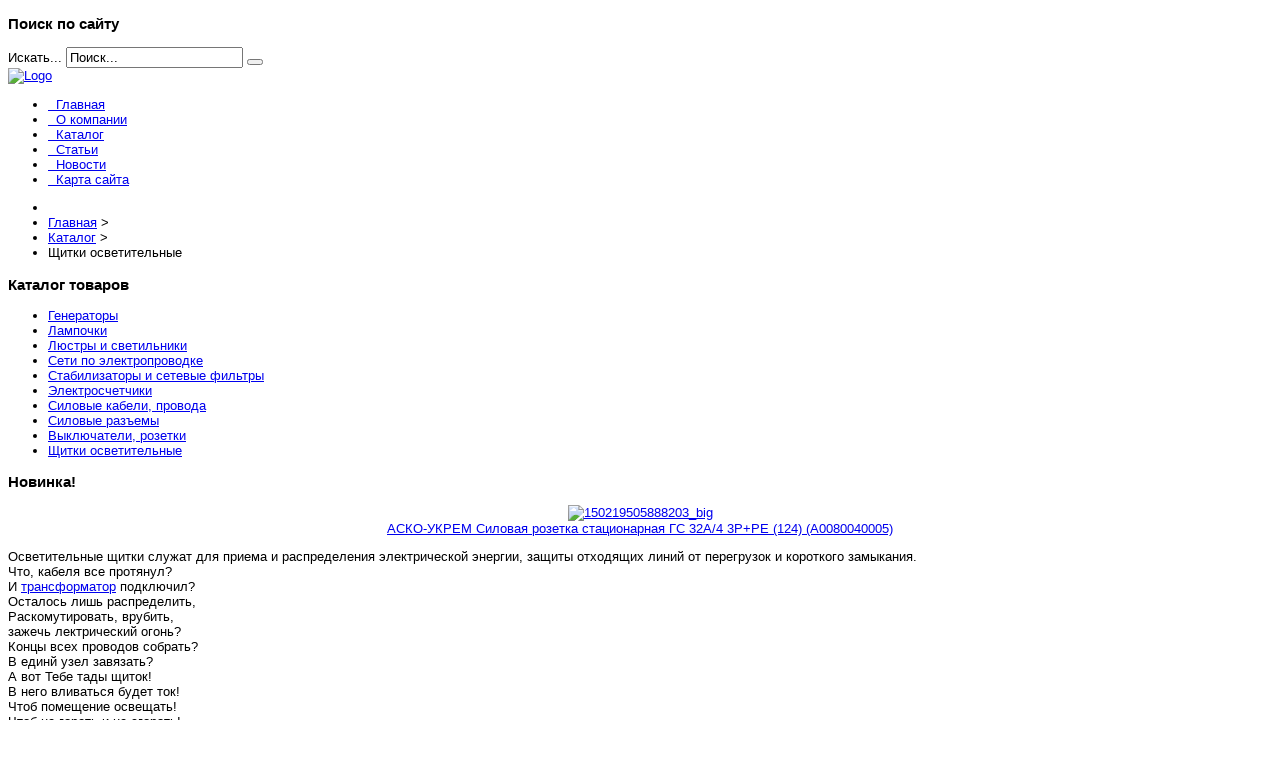

--- FILE ---
content_type: text/html; charset=utf-8
request_url: http://www.prestig-electro.ru/katalog/shchitki-osvetitelnye.html
body_size: 29103
content:
<!DOCTYPE html>
<head>
<base href="http://www.prestig-electro.ru/katalog/shchitki-osvetitelnye.html" />
	<meta http-equiv="content-type" content="text/html; charset=utf-8" />
	<meta name="keywords" content="поставка кабеля, электротехническая продукция, трансформаторные подстанции, кабель асб" />
	<meta name="title" content="Щитки осветительные ОЩВ, ОЩ, УОЩВ, ОП" />
	<meta name="description" content="Осветительные щитки служат для приема и распределения электрической энергии," />
	<title>Щитки осветительные ОЩВ, ОЩ, УОЩВ, ОП | Продажа кабеля. Электротехническая продукция от Престиж-электро</title>
	<link href="/katalog/shchitki-osvetitelnye.html" rel="canonical" />
	<link href="/templates/electro/favicon.ico" rel="shortcut icon" type="image/vnd.microsoft.icon" />
	<link href="http://www.prestig-electro.ru/component/search/?Itemid=131&amp;limit=int&amp;virtuemart_category_id=25&amp;format=opensearch" rel="search" title="Искать Продажа кабеля. Электротехническая продукция от Престиж-электро" type="application/opensearchdescription+xml" />
	<link href="/components/com_virtuemart/assets/css/vm-ltr-common.css?vmver=b263a5ec" rel="stylesheet" type="text/css" />
	<link href="/components/com_virtuemart/assets/css/vm-ltr-site.css?vmver=b263a5ec" rel="stylesheet" type="text/css" />
	<link href="/components/com_virtuemart/assets/css/vm-ltr-reviews.css?vmver=b263a5ec" rel="stylesheet" type="text/css" />
	<link href="/components/com_virtuemart/assets/css/chosen.css?vmver=b263a5ec" rel="stylesheet" type="text/css" />
	<link href="/components/com_virtuemart/assets/css/jquery.fancybox-1.3.4.css?vmver=b263a5ec" rel="stylesheet" type="text/css" />
	<link href="/media/system/css/modal.css?b563ba2f975fd56fdd61d70ce6298501" rel="stylesheet" type="text/css" />
	<link href="/templates/electro/vtemtools/menus/css/styles.css" rel="stylesheet" type="text/css" />
	<link href="/templates/electro/css/font-awesome/css/font-awesome.min.css" rel="stylesheet" type="text/css" />
	<style type="text/css">
#smoothtop{
	height:45px;
	width:45px;
	background:url(/plugins/system/smoothtop/images/up-arrow.gif) center top no-repeat;
	
}

#smoothtop:hover{background-position: center bottom;}
	</style>
	<script type="application/json" class="joomla-script-options new">{"system.paths":{"root":"","base":""}}</script>
	<script src="/media/jui/js/jquery.min.js?b563ba2f975fd56fdd61d70ce6298501" type="text/javascript"></script>
	<script src="/media/jui/js/jquery-noconflict.js?b563ba2f975fd56fdd61d70ce6298501" type="text/javascript"></script>
	<script src="/media/jui/js/jquery-migrate.min.js?b563ba2f975fd56fdd61d70ce6298501" type="text/javascript"></script>
	<script src="/media/system/js/mootools-core.js?b563ba2f975fd56fdd61d70ce6298501" type="text/javascript"></script>
	<script src="/media/system/js/core.js?b563ba2f975fd56fdd61d70ce6298501" type="text/javascript"></script>
	<script src="/media/system/js/mootools-more.js?b563ba2f975fd56fdd61d70ce6298501" type="text/javascript"></script>
	<script src="/media/system/js/modal.js?b563ba2f975fd56fdd61d70ce6298501" type="text/javascript"></script>
	<script src="/components/com_virtuemart/assets/js/jquery-ui.min.js?vmver=1.9.2" type="text/javascript"></script>
	<script src="/components/com_virtuemart/assets/js/jquery.ui.autocomplete.html.js" type="text/javascript"></script>
	<script src="/components/com_virtuemart/assets/js/jquery.noconflict.js" type="text/javascript" async="async"></script>
	<script src="/components/com_virtuemart/assets/js/vmsite.js?vmver=b263a5ec" type="text/javascript"></script>
	<script src="/components/com_virtuemart/assets/js/chosen.jquery.min.js?vmver=b263a5ec" type="text/javascript"></script>
	<script src="/components/com_virtuemart/assets/js/vmprices.js?vmver=b263a5ec" type="text/javascript"></script>
	<script src="/components/com_virtuemart/assets/js/fancybox/jquery.fancybox-1.3.4.pack.js?vmver=b263a5ec" type="text/javascript" defer="defer"></script>
	<script src="/templates/electro/css/bootstrap/js/bootstrap.min.js" type="text/javascript"></script>
	<script src="/templates/electro/vtemtools/widgets/browser-detect.js" type="text/javascript"></script>
	<script src="/media/jui/js/bootstrap.min.js?b563ba2f975fd56fdd61d70ce6298501" type="text/javascript"></script>
	<script type="text/javascript">

		jQuery(function($) {
			SqueezeBox.initialize({});
			SqueezeBox.assign($('a.modal').get(), {
				parse: 'rel'
			});
		});

		window.jModalClose = function () {
			SqueezeBox.close();
		};
		
		// Add extra modal close functionality for tinyMCE-based editors
		document.onreadystatechange = function () {
			if (document.readyState == 'interactive' && typeof tinyMCE != 'undefined' && tinyMCE)
			{
				if (typeof window.jModalClose_no_tinyMCE === 'undefined')
				{	
					window.jModalClose_no_tinyMCE = typeof(jModalClose) == 'function'  ?  jModalClose  :  false;
					
					jModalClose = function () {
						if (window.jModalClose_no_tinyMCE) window.jModalClose_no_tinyMCE.apply(this, arguments);
						tinyMCE.activeEditor.windowManager.close();
					};
				}
		
				if (typeof window.SqueezeBoxClose_no_tinyMCE === 'undefined')
				{
					if (typeof(SqueezeBox) == 'undefined')  SqueezeBox = {};
					window.SqueezeBoxClose_no_tinyMCE = typeof(SqueezeBox.close) == 'function'  ?  SqueezeBox.close  :  false;
		
					SqueezeBox.close = function () {
						if (window.SqueezeBoxClose_no_tinyMCE)  window.SqueezeBoxClose_no_tinyMCE.apply(this, arguments);
						tinyMCE.activeEditor.windowManager.close();
					};
				}
			}
		};
		//<![CDATA[ 
if (typeof Virtuemart === "undefined"){
	Virtuemart = {};}
vmSiteurl = 'http://www.prestig-electro.ru/' ;
Virtuemart.vmSiteurl = vmSiteurl;
vmLang = '&lang=ru';
Virtuemart.vmLang = vmLang; 
vmLangTag = 'ru';
Virtuemart.vmLangTag = vmLangTag;
Itemid = '&Itemid=131';
Virtuemart.addtocart_popup = "1" ; 
usefancy = true; //]]>
// Fade our <div> tag to 0 or 'num'
function fade_me(num){
	var smoothtop=document.id('smoothtop');
	if(smoothtop){smoothtop.fade(window.getScrollTop()<250?0:num);}
}
window.addEvent('domready',function(){
	// Create Fx.Scroll object
	var scroll=new Fx.Scroll(window,{
		'duration':	500,
		'transition':	Fx.Transitions.Expo.easeInOut,
		'wait':		false
	});
	// Create an <div> tag for SmoothTop
	var smoothtop=new Element('div',{
		'id':		'smoothtop',
		'class':	'smoothtop',
		'style':	'position:fixed; display:block; visibility:visible; zoom:1; opacity:0; cursor:pointer; right:5px; bottom:5px;',
		'title':	'',
		'html':		'',
		'events':{
			// No transparent when hover
			mouseover: function(){fade_me(1);},
			// Transparent when no hover
			mouseout: function(){fade_me(0.7);},
			// Scroll Up on click
			click: function(){scroll.toTop();}
		}
	// Inject our <div> tag into the document body
	}).inject(document.body);
	// Gottta do this for stupid IE
	document.id('smoothtop').setStyle('opacity','0');
});
// Show/Hide our <div> tag
window.addEvent('scroll',function(){fade_me(0.7);});jQuery(function($){ $(".hasTooltip").tooltip({"html": true,"container": "body"}); });
	</script>
	<script type="text/javascript">
<!--
var _acic={dataProvider:10};(function(){var e=document.createElement("script");e.type="text/javascript";e.async=true;e.src="https://www.acint.net/aci.js";var t=document.getElementsByTagName("script")[0];t.parentNode.insertBefore(e,t)})()
//-->
</script>
	

<link rel="stylesheet" href="/templates/electro/css/bootstrap/css/bootstrap.css" type="text/css" />
<link rel="stylesheet" href="/templates/electro/css/template.css" type="text/css" />
<link rel="stylesheet" href="/templates/electro/css/styles/style1.css" type="text/css" />
<!--[if lt IE 9]>
      <script src="https://oss.maxcdn.com/libs/html5shiv/3.7.0/html5shiv.js"></script>
      <script src="https://oss.maxcdn.com/libs/respond.js/1.3.0/respond.min.js"></script>
<![endif]-->
</head><script type="text/javascript">
var vtemDefault = jQuery.noConflict();
		if (BrowserDetect.browser == 'Explorer' && BrowserDetect.version <= 7){ //CHECK IE 7
	    window.onload=function(){
			document.body.innerHTML = '<div class="unsupport-ie7"><div class="container alert alert-warning clearfix"><h1>Unsupported Browser</h1><p>We have detected that you are using Internet Explorer 7, a browser version that is not supported by this website. Internet Explorer 7 was released in October of 2006, and the latest version of IE7 was released in October of 2007. It is no longer supported by Microsoft.</p><p>Continuing to run IE7 leaves you open to any and all security vulnerabilities discovered since that date. In March of 2011, Microsoft released version 9 of Internet Explorer that, in addition to providing greater security, is faster and more standards compliant than versions 6, 7, and 8 that came before it.</p><p>We suggest installing the <noindex><a href="http://www.microsoft.com/windows/internet-explorer/default.aspx" class="alert-link">latest version of Internet Explorer</a></noindex>, or the latest version of these other popular browsers: <noindex><a href="http://www.mozilla.com/en-US/firefox/firefox.html" class="alert-link">Firefox</a></noindex>, <noindex><a href="http://www.google.com/chrome" class="alert-link">Google Chrome</a></noindex>, <noindex><a href="http://www.apple.com/safari/download/" class="alert-link">Safari</a></noindex>, <noindex><a href="http://www.opera.com/" class="alert-link">Opera</a></noindex></p></div></div>';
		}
	}
	jQuery(document).ready(function(e) {
	/////////////END EQUA HEIGHT ////////////////
	(function($) {
		$.fn.equalHeights = function() {
			var maxHeight = 0,
				$this = $(this);
			$this.each( function() {
				var height = $(this).innerHeight();
				if ( height > maxHeight ) { maxHeight = height; }
			});
			return $this.css('min-height', maxHeight);
		};
		// auto-initialize plugin
		$('[data-equal]').each(function(){
			var $this = $(this),
				target = $this.data('equal');
			$this.find(target).equalHeights();
		});
	  })(jQuery);
	  //jQuery('#vt_lbr').children().equalHeights();
	 /////////////END EQUA HEIGHT ////////////////
	 if(!jQuery('.form-group').children('label[class*="col-md-"]').length)
		 jQuery('.form-group').children('label').addClass('col-md-3 control-label');
	 if(jQuery('.form-group').children('div[class*="col-md-"]').length){
		 jQuery('.form-group').find('input:not([type="checkbox"],[type="radio"],[type="hidden"],[type="submit"]), select').addClass('form-control');
		 jQuery('.form-group').find('textarea').addClass('form-control');
	 }
	 if(jQuery('.form-group').children('div:not([class*="col-md-"])')){
		 jQuery('.form-group').children('input:not([type="checkbox"],[type="radio"],[type="hidden"],[type="submit"]), select').addClass('form-control').wrap('<div class="col-md-5" />');
		 jQuery('.form-group').children('textarea').addClass('form-control').wrap('<div class="col-md-9" />');
	 }
});
</script>
<html xml:lang="ru-ru" lang="ru-ru"><meta name="viewport" content="width=device-width, initial-scale=1.0"><link rel="stylesheet" href="/templates/electro/css/responsive.css" type="text/css" /><style type="text/css">body#vtem{font-family:Arial, Helvetica, sans-serif !important; font-size:13px !important;}</style><body id="vtem" class="com_virtuemart opt-category menuid131 template-style1 logo-0 webkit safari chrome mac"><div id="vt_wrapper" class="vt_wrapper vt_container"><section class="vt_wrapper_header vt_section"><div class="container vt_group"><div id="vt_header" class="vt_header row-fluid clearfix"><div class="col-md-4      vt_block">
		<div class="vt_moduletable clearfix moduletable">
			
                <h3 class="vt_moduletable_title"><span>Поиск по сайту</span></h3>
            
        	<div class="vt_moduletable_content">
				
<div class="search">
	<form action="/katalog.html" method="post" class="form-inline">
		<label for="mod-search-searchword" class="element-invisible">Искать...</label> <input name="searchword" id="mod-search-searchword" maxlength="200"  class="inputbox search-query" type="text" size="20" value="Поиск..."  onblur="if (this.value=='') this.value='Поиск...';" onfocus="if (this.value=='Поиск...') this.value='';" /> <button class="button btn btn-primary" onclick="this.form.searchword.focus();"><i class="fa fa-search"></i></button>
		<input type="hidden" name="task" value="search" />
		<input type="hidden" name="option" value="com_search" />
		<input type="hidden" name="Itemid" value="131" />
	</form>
</div>

            </div>   
		</div>
	</div><div class="col-md-8     separator_header vt_block"><a id="vt_logo" href="http://www.prestig-electro.ru/"><img src="http://www.prestig-electro.ru/templates/electro/css/styles/vt_logo_style1.png" alt="Logo" /></a><div id="vt_main_menu" class="vt_menufix clearfix"><ul class="nav menuvtem_nav mega-menu" id="vtemdefaultmenu">
<li class="item-101"><a href="/" ><i class="fa fa-angle-right"> &nbsp; </i>Главная</a></li><li class="item-271"><a href="/o-kompanii.html" ><i class="fa fa-angle-right"> &nbsp; </i>О компании</a></li><li class="item-131 current active"><a href="/katalog.html" ><i class="fa fa-angle-right"> &nbsp; </i>Каталог</a></li><li class="item-135"><a href="/stati.html" ><i class="fa fa-angle-right"> &nbsp; </i>Статьи</a></li><li class="item-134"><a href="/novosti.html" ><i class="fa fa-angle-right"> &nbsp; </i>Новости</a></li><li class="item-113"><a href="/map.html" ><i class="fa fa-angle-right"> &nbsp; </i>Карта сайта</a></li></ul>
</div></div></div></div></section><section class="vt_wrapper_top vt_section"><div class="container vt_group"><div id="vt_top" class="vt_top row-fluid clearfix"><div class="col-md-12      vt_block">
		<div class="vt_moduletable clearfix moduletable">
			
        	<div class="vt_moduletable_content">
				
<ul itemscope itemtype="https://schema.org/BreadcrumbList" class="breadcrumb">
			<li class="active">
			<span class="divider icon-location"></span>
		</li>
	
				<li itemprop="itemListElement" itemscope itemtype="https://schema.org/ListItem">
									<a itemprop="item" href="/" class="pathway"><span itemprop="name">Главная</span></a>
				
									<span class="divider">
						&gt;					</span>
								<meta itemprop="position" content="1">
			</li>
					<li itemprop="itemListElement" itemscope itemtype="https://schema.org/ListItem">
									<a itemprop="item" href="/katalog.html?productsublayout=0" class="pathway"><span itemprop="name">Каталог</span></a>
				
									<span class="divider">
						&gt;					</span>
								<meta itemprop="position" content="2">
			</li>
					<li itemprop="itemListElement" itemscope itemtype="https://schema.org/ListItem" class="active">
				<span itemprop="name">
					Щитки осветительные				</span>
				<meta itemprop="position" content="3">
			</li>
		</ul>

            </div>   
		</div>
	
		<div class="vt_moduletable clearfix moduletable">
			
        	<div class="vt_moduletable_content">
				<div>
	</div>
            </div>   
		</div>
	</div></div></div></section><div class="container"><div class="vt_wrapper_box_main"><main class="vt_main clearfix"><section class="vt_wrapper_lb vt_section"><div class="vt_aside vt_group"><div id="vt_lb" class="vt_lb row-fluid clearfix"><div class="col-md-3      vt_block">
		<div class="vt_moduletable clearfix moduletable">
			
                <h3 class="vt_moduletable_title"><span>Каталог товаров</span></h3>
            
        	<div class="vt_moduletable_content">
				
<ul class="menu" >

<li >
	<div>
		<a href="/katalog/generatory.html" >Генераторы</a>	</div>
</li>

<li >
	<div>
		<a href="/katalog/lampochki.html" >Лампочки</a>	</div>
</li>

<li >
	<div>
		<a href="/katalog/lyustry-i-svetilniki.html" >Люстры и светильники</a>	</div>
</li>

<li >
	<div>
		<a href="/katalog/seti-po-elektroprovodke.html" >Сети по электропроводке</a>	</div>
</li>

<li >
	<div>
		<a href="/katalog/stabilizatory-i-setevye-filtry.html" >Стабилизаторы и сетевые фильтры</a>	</div>
</li>

<li >
	<div>
		<a href="/katalog/elektroschetchiki.html" >Электросчетчики</a>	</div>
</li>

<li >
	<div>
		<a href="/katalog/silovye-kabeli%2c-provoda.html" >Силовые кабели, провода</a>	</div>
</li>

<li >
	<div>
		<a href="/katalog/silovye-raz%d1%8aemy.html" >Силовые разъемы</a>	</div>
</li>

<li >
	<div>
		<a href="/katalog/vyklyuchateli%2c-rozetki.html" >Выключатели, розетки</a>	</div>
</li>

<li class="active">
	<div>
		<a href="/katalog/shchitki-osvetitelnye.html" >Щитки осветительные</a>	</div>
</li>
</ul>

            </div>   
		</div>
	
		<div class="vt_moduletable clearfix moduletable">
			
                <h3 class="vt_moduletable_title"><span>Новинка!</span></h3>
            
        	<div class="vt_moduletable_content">
				
<div class="vmgroup">

	
	<div class="product-container vmproduct productdetails">
					<div style="text-align:center;">
				<div class="spacer">
					<a href="/katalog/silovye-raz%d1%8aemy/asko-ukrem-silovaya-rozetka-statsionarnaya-gc-32a-4-3r-re-124-a00800400051.html" title="АСКО-УКРЕМ Силовая розетка стационарная ГC 32А/4 3Р+РЕ (124) (A0080040005)"><img src="/images/stories/virtuemart/product/resized/150219505888203_big_0x120.jpg" alt="150219505888203_big" class="featuredProductImage"  /></a><div class="clear"></div>					<a href="/katalog/silovye-raz%d1%8aemy/asko-ukrem-silovaya-rozetka-statsionarnaya-gc-32a-4-3r-re-124-a00800400051.html">АСКО-УКРЕМ Силовая розетка стационарная ГC 32А/4 3Р+РЕ (124) (A0080040005)</a>

					<div class="clear"></div>

					<div class="productdetails"></div>				</div>
			</div>

					</div>
</div>
            </div>   
		</div>
			<div class="moduletable">
						<style type="text/css">
#share42 {
  position: fixed;
  z-index: 1000;
  margin-left: -68px; /* смещение панели влево от края контента */
  padding: 6px 6px 0;
  background: #FFF;
  border: 1px solid #E9E9E9;
  border-radius: 4px;
}
#share42:hover {
  background: #F6F6F6;
  border: 1px solid #D4D4D4;
  box-shadow: 0 0 5px #DDD;
}
#share42 a {opacity: 0.5}
#share42:hover a {opacity: 0.7}
#share42 a:hover {opacity: 1}
</style>

<div class="share42init" data-url="" data-title=""></div>
<script type="text/javascript" src="/modules/mod_sb_vertikal/share42.js"></script>
<script type="text/javascript">share42('/modules/mod_sb_vertikal/',150,20)</script>		</div>
	</div><div class="col-md-9     separator_lb vt_component"><div id="system-message-container">
	</div>
 <div class="category-view"> <div class="category_description">
	<p>Осветительные щитки служат для приема и распределения электрической энергии, защиты отходящих линий от перегрузок и короткого замыкания.<br />Что, кабеля все протянул?<br />И <a href="/spetspredlozheniya/silovye-maslyanye-transformatory.html">трансформатор</a> подключил?<br />Осталось лишь распределить,<br />Раскомутировать, врубить, <br /> зажечь лектрический огонь?<br />Концы всех проводов собрать?<br /> В единй узел завязать?<br />А вот Тебе тады щиток!<br /> В него вливаться будет ток!<br />Чтоб помещение освещать!<br /> Чтоб не гореть и не сгорать!</p></div>
<div class="browse-view">

<div class="orderby-displaynumber">
	<div class="floatleft vm-order-list">
		<div class="orderlistcontainer"><div class="title">Сортировать по</div><div class="activeOrder"><a title=" +/-" href="/katalog/shchitki-osvetitelnye/dirDesc.html?manage=0">Порядок  +/-</a></div><div class="orderlist"><div><a title="Название товара" href="/katalog/shchitki-osvetitelnye/by,product_name.html?manage=0">Название товара</a></div><div><a title="Артикул" href="/katalog/shchitki-osvetitelnye/by,product_sku.html?manage=0">Артикул</a></div><div><a title="Категория" href="/katalog/shchitki-osvetitelnye/by,category_name.html?manage=0">Категория</a></div></div></div>			</div>
	<div class="vm-pagination vm-pagination-top">
				<span class="vm-page-counter"></span>
	</div>
	<div class="floatright display-number">
Показано 1 - 111 из 111<!--<br/><select id="limit" name="" class="inputbox" size="1" onchange="window.top.location.href=this.options[this.selectedIndex].value">
	<option value="/katalog/shchitki-osvetitelnye/results,1-10.html">10</option>
	<option value="/katalog/shchitki-osvetitelnye/results,1-20.html">20</option>
	<option value="/katalog/shchitki-osvetitelnye/results,1-40.html">40</option>
	<option value="/katalog/shchitki-osvetitelnye/results,1-100.html">100</option>
	<option value="/katalog/shchitki-osvetitelnye/results,1-200.html" selected="selected">200</option>
</select>
--></div>


	<div class="clear"></div>
</div> <!-- end of orderby-displaynumber -->

<h1>Щитки осветительные</h1>

		<div class="row">
			<div class="product vm-col vm-col-2 vertical-separator">
		<div class="spacer">
			<div class="vm-product-media-container">

					<a title="Hager Щит Univers IP44 / II 650х550х161mm 96мод. (2х48) (FWB42S)" href="/katalog/shchitki-osvetitelnye/smartbuy-a60-e27-13-vt-4000-k-sbl-a60-13-40k-e27-a1.html">
						<img src="/images/stories/virtuemart/product/resized/15021744886008_big_0x120.jpg" alt="15021744886008_big" class="browseProductImage" />					</a>
<a class="lupa modal" title="Hager Щит Univers IP44 / II 650х550х161mm 96мод. (2х48) (FWB42S)" href="/images/stories/virtuemart/product/15021744886008_big.jpg"><img src="/components/com_virtuemart/assets/images/lupa.png"></a>			</div>
			<div class="vm-product-rating-container">
							</div>


				<div class="vm-product-descr-container-1">
					<h2 class="princat"><a href="/katalog/shchitki-osvetitelnye/smartbuy-a60-e27-13-vt-4000-k-sbl-a60-13-40k-e27-a1.html" >Hager Щит Univers IP44 / II 650х550х161mm 96мод. (2х48) (FWB42S)</a></h2>
										<p class="product_s_desc">
						<ul><li><b>Производитель</b>: Hager</li><li><b>Тип</b>: Щит навесной</li><li><b>Количество модулей, шт</b>: 96</li><li><b>Класс защиты</b>: ...											</p>
							</div>


						<div class="vm3pr-0"> <div class="product-price" id="productPrice1191">
	<span class="price-crossed" ></span></div>

				<div class="clear"></div>
			</div>
						<div class="vm3pr-0"> 
	<div class="addtocart-area">
		<form method="post" class="product js-recalculate" action="/katalog.html">
						<input type="hidden" name="option" value="com_virtuemart"/>
			<input type="hidden" name="view" value="cart"/>
			<input type="hidden" name="virtuemart_product_id[]" value="1191"/>
			<input type="hidden" class="pname" value="Hager Щит Univers IP44 / II 650х550х161mm 96мод. (2х48) (FWB42S)"/>
			<input type="hidden" name="Itemid" value="131"/>		</form>

	</div>

			</div>

			<div class="vm-details-button">
				<a href="/katalog/shchitki-osvetitelnye/smartbuy-a60-e27-13-vt-4000-k-sbl-a60-13-40k-e27-a1.html" title="Hager Щит Univers IP44 / II 650х550х161mm 96мод. (2х48) (FWB42S)" class="product-details">Описание товара</a>			</div>

		</div>
	</div>

		<div class="product vm-col vm-col-2 ">
		<div class="spacer">
			<div class="vm-product-media-container">

					<a title="Hager Щит Univers IP44 / II 500х1050х161mm 144мод. (4х36) (FWB34S)" href="/katalog/shchitki-osvetitelnye/feron-1540-284231.html">
						<img src="/images/stories/virtuemart/product/resized/150217587453965_big_0x120.jpg" alt="150217587453965_big" class="browseProductImage" />					</a>
<a class="lupa modal" title="Hager Щит Univers IP44 / II 500х1050х161mm 144мод. (4х36) (FWB34S)" href="/images/stories/virtuemart/product/150217587453965_big.jpg"><img src="/components/com_virtuemart/assets/images/lupa.png"></a>			</div>
			<div class="vm-product-rating-container">
							</div>


				<div class="vm-product-descr-container-1">
					<h2 class="princat"><a href="/katalog/shchitki-osvetitelnye/feron-1540-284231.html" >Hager Щит Univers IP44 / II 500х1050х161mm 144мод. (4х36) (FWB34S)</a></h2>
										<p class="product_s_desc">
						<ul><li><b>Производитель</b>: Hager</li><li><b>Тип</b>: Щит навесной</li><li><b>Количество модулей, шт</b>: 144</li><li><b>Класс защиты</b>: ...											</p>
							</div>


						<div class="vm3pr-0"> <div class="product-price" id="productPrice1341">
	<span class="price-crossed" ></span></div>

				<div class="clear"></div>
			</div>
						<div class="vm3pr-0"> 
	<div class="addtocart-area">
		<form method="post" class="product js-recalculate" action="/katalog.html">
						<input type="hidden" name="option" value="com_virtuemart"/>
			<input type="hidden" name="view" value="cart"/>
			<input type="hidden" name="virtuemart_product_id[]" value="1341"/>
			<input type="hidden" class="pname" value="Hager Щит Univers IP44 / II 500х1050х161mm 144мод. (4х36) (FWB34S)"/>
			<input type="hidden" name="Itemid" value="131"/>		</form>

	</div>

			</div>

			<div class="vm-details-button">
				<a href="/katalog/shchitki-osvetitelnye/feron-1540-284231.html" title="Hager Щит Univers IP44 / II 500х1050х161mm 144мод. (4х36) (FWB34S)" class="product-details">Описание товара</a>			</div>

		</div>
	</div>

	    <div class="clear"></div>
  </div>
      	<div class="horizontal-separator"></div>
			<div class="row">
			<div class="product vm-col vm-col-2 vertical-separator">
		<div class="spacer">
			<div class="vm-product-media-container">

					<a title="Schneider Electric Щит пластиковый врезной дымчатая дверь 2ряд/24м+2КК (EZ9E212S2F)" href="/katalog/shchitki-osvetitelnye/tp-link-tl-pa101kit1.html">
						<img src="/images/stories/virtuemart/product/resized/150214247043330_big_0x120.jpg" alt="150214247043330_big" class="browseProductImage" />					</a>
<a class="lupa modal" title="Schneider Electric Щит пластиковый врезной дымчатая дверь 2ряд/24м+2КК (EZ9E212S2F)" href="/images/stories/virtuemart/product/150214247043330_big.jpg"><img src="/components/com_virtuemart/assets/images/lupa.png"></a>			</div>
			<div class="vm-product-rating-container">
							</div>


				<div class="vm-product-descr-container-1">
					<h2 class="princat"><a href="/katalog/shchitki-osvetitelnye/tp-link-tl-pa101kit1.html" >Schneider Electric Щит пластиковый врезной дымчатая дверь 2ряд/24м+2КК (EZ9E212S2F)</a></h2>
										<p class="product_s_desc">
						<ul><li><b>Производитель</b>: Schneider Electric</li><li><b>Тип</b>: Щит встраиваемый</li><li><b>Количество модулей, шт</b>: 24</li><li><b>Класс ...											</p>
							</div>


						<div class="vm3pr-0"> <div class="product-price" id="productPrice1394">
	<span class="price-crossed" ></span></div>

				<div class="clear"></div>
			</div>
						<div class="vm3pr-0"> 
	<div class="addtocart-area">
		<form method="post" class="product js-recalculate" action="/katalog.html">
						<input type="hidden" name="option" value="com_virtuemart"/>
			<input type="hidden" name="view" value="cart"/>
			<input type="hidden" name="virtuemart_product_id[]" value="1394"/>
			<input type="hidden" class="pname" value="Schneider Electric Щит пластиковый врезной дымчатая дверь 2ряд/24м+2КК (EZ9E212S2F)"/>
			<input type="hidden" name="Itemid" value="131"/>		</form>

	</div>

			</div>

			<div class="vm-details-button">
				<a href="/katalog/shchitki-osvetitelnye/tp-link-tl-pa101kit1.html" title="Schneider Electric Щит пластиковый врезной дымчатая дверь 2ряд/24м+2КК (EZ9E212S2F)" class="product-details">Описание товара</a>			</div>

		</div>
	</div>

		<div class="product vm-col vm-col-2 ">
		<div class="spacer">
			<div class="vm-product-media-container">

					<a title="Hager Щит внутренней установки с прозрачными дверями, 4 мод. (1х4), GOLF (VF104TD)" href="/katalog/shchitki-osvetitelnye/apc-ptel2r1.html">
						<img src="/images/stories/virtuemart/product/resized/150214402663405_big_0x120.jpg" alt="150214402663405_big" class="browseProductImage" />					</a>
<a class="lupa modal" title="Hager Щит внутренней установки с прозрачными дверями, 4 мод. (1х4), GOLF (VF104TD)" href="/images/stories/virtuemart/product/150214402663405_big.jpg"><img src="/components/com_virtuemart/assets/images/lupa.png"></a>			</div>
			<div class="vm-product-rating-container">
							</div>


				<div class="vm-product-descr-container-1">
					<h2 class="princat"><a href="/katalog/shchitki-osvetitelnye/apc-ptel2r1.html" >Hager Щит внутренней установки с прозрачными дверями, 4 мод. (1х4), GOLF (VF104TD)</a></h2>
										<p class="product_s_desc">
						<ul><li><b>Производитель</b>: Hager</li><li><b>Тип</b>: Щит встраиваемый</li><li><b>Количество модулей, шт</b>: 4</li><li><b>Класс защиты</b>: ...											</p>
							</div>


						<div class="vm3pr-0"> <div class="product-price" id="productPrice1497">
	<span class="price-crossed" ></span></div>

				<div class="clear"></div>
			</div>
						<div class="vm3pr-0"> 
	<div class="addtocart-area">
		<form method="post" class="product js-recalculate" action="/katalog.html">
						<input type="hidden" name="option" value="com_virtuemart"/>
			<input type="hidden" name="view" value="cart"/>
			<input type="hidden" name="virtuemart_product_id[]" value="1497"/>
			<input type="hidden" class="pname" value="Hager Щит внутренней установки с прозрачными дверями, 4 мод. (1х4), GOLF (VF104TD)"/>
			<input type="hidden" name="Itemid" value="131"/>		</form>

	</div>

			</div>

			<div class="vm-details-button">
				<a href="/katalog/shchitki-osvetitelnye/apc-ptel2r1.html" title="Hager Щит внутренней установки с прозрачными дверями, 4 мод. (1х4), GOLF (VF104TD)" class="product-details">Описание товара</a>			</div>

		</div>
	</div>

	    <div class="clear"></div>
  </div>
      	<div class="horizontal-separator"></div>
			<div class="row">
			<div class="product vm-col vm-col-2 vertical-separator">
		<div class="spacer">
			<div class="vm-product-media-container">

					<a title="Schneider Electric Щит Mini Pragma 2 ряда/24 модуля встраив. дымч. дверь IP40 (MIP22212T)" href="/katalog/shchitki-osvetitelnye/daewoo-dw-tm5kva1.html">
						<img src="/images/stories/virtuemart/product/resized/150214485925299_big_0x120.jpg" alt="150214485925299_big" class="browseProductImage" />					</a>
<a class="lupa modal" title="Schneider Electric Щит Mini Pragma 2 ряда/24 модуля встраив. дымч. дверь IP40 (MIP22212T)" href="/images/stories/virtuemart/product/150214485925299_big.jpg"><img src="/components/com_virtuemart/assets/images/lupa.png"></a>			</div>
			<div class="vm-product-rating-container">
							</div>


				<div class="vm-product-descr-container-1">
					<h2 class="princat"><a href="/katalog/shchitki-osvetitelnye/daewoo-dw-tm5kva1.html" >Schneider Electric Щит Mini Pragma 2 ряда/24 модуля встраив. дымч. дверь IP40 (MIP22212T)</a></h2>
										<p class="product_s_desc">
						<ul><li><b>Производитель</b>: Schneider Electric</li><li><b>Тип</b>: Щит встраиваемый</li><li><b>Количество модулей, шт</b>: 24</li><li><b>Класс ...											</p>
							</div>


						<div class="vm3pr-0"> <div class="product-price" id="productPrice1556">
	<span class="price-crossed" ></span></div>

				<div class="clear"></div>
			</div>
						<div class="vm3pr-0"> 
	<div class="addtocart-area">
		<form method="post" class="product js-recalculate" action="/katalog.html">
						<input type="hidden" name="option" value="com_virtuemart"/>
			<input type="hidden" name="view" value="cart"/>
			<input type="hidden" name="virtuemart_product_id[]" value="1556"/>
			<input type="hidden" class="pname" value="Schneider Electric Щит Mini Pragma 2 ряда/24 модуля встраив. дымч. дверь IP40 (MIP22212T)"/>
			<input type="hidden" name="Itemid" value="131"/>		</form>

	</div>

			</div>

			<div class="vm-details-button">
				<a href="/katalog/shchitki-osvetitelnye/daewoo-dw-tm5kva1.html" title="Schneider Electric Щит Mini Pragma 2 ряда/24 модуля встраив. дымч. дверь IP40 (MIP22212T)" class="product-details">Описание товара</a>			</div>

		</div>
	</div>

		<div class="product vm-col vm-col-2 ">
		<div class="spacer">
			<div class="vm-product-media-container">

					<a title="Hager Щит на 36(42) модулей внутренней установки метал.двери без клемм VOLTA (VU36UA)" href="/katalog/shchitki-osvetitelnye/abb-schetchik-elektroenergii-s-zhk-displeem-1f-kwh-a41-212-100-2cma170501r10001.html">
						<img src="/images/stories/virtuemart/product/resized/150219372111003_big_0x120.jpg" alt="150219372111003_big" class="browseProductImage" />					</a>
<a class="lupa modal" title="Hager Щит на 36(42) модулей внутренней установки метал.двери без клемм VOLTA (VU36UA)" href="/images/stories/virtuemart/product/150219372111003_big.jpg"><img src="/components/com_virtuemart/assets/images/lupa.png"></a>			</div>
			<div class="vm-product-rating-container">
							</div>


				<div class="vm-product-descr-container-1">
					<h2 class="princat"><a href="/katalog/shchitki-osvetitelnye/abb-schetchik-elektroenergii-s-zhk-displeem-1f-kwh-a41-212-100-2cma170501r10001.html" >Hager Щит на 36(42) модулей внутренней установки метал.двери без клемм VOLTA (VU36UA)</a></h2>
										<p class="product_s_desc">
						<ul><li><b>Производитель</b>: Hager</li><li><b>Тип</b>: Щит встраиваемый</li><li><b>Количество модулей, шт</b>: 36 (42)</li><li><b>Класс защиты</b>: ...											</p>
							</div>


						<div class="vm3pr-0"> <div class="product-price" id="productPrice1635">
	<span class="price-crossed" ></span></div>

				<div class="clear"></div>
			</div>
						<div class="vm3pr-0"> 
	<div class="addtocart-area">
		<form method="post" class="product js-recalculate" action="/katalog.html">
						<input type="hidden" name="option" value="com_virtuemart"/>
			<input type="hidden" name="view" value="cart"/>
			<input type="hidden" name="virtuemart_product_id[]" value="1635"/>
			<input type="hidden" class="pname" value="Hager Щит на 36(42) модулей внутренней установки метал.двери без клемм VOLTA (VU36UA)"/>
			<input type="hidden" name="Itemid" value="131"/>		</form>

	</div>

			</div>

			<div class="vm-details-button">
				<a href="/katalog/shchitki-osvetitelnye/abb-schetchik-elektroenergii-s-zhk-displeem-1f-kwh-a41-212-100-2cma170501r10001.html" title="Hager Щит на 36(42) модулей внутренней установки метал.двери без клемм VOLTA (VU36UA)" class="product-details">Описание товара</a>			</div>

		</div>
	</div>

	    <div class="clear"></div>
  </div>
      	<div class="horizontal-separator"></div>
			<div class="row">
			<div class="product vm-col vm-col-2 vertical-separator">
		<div class="spacer">
			<div class="vm-product-media-container">

					<a title="Hager Щит внутренней установки с белыми дверями, 22 мод. (1х22), GOLF (VF122PD)" href="/katalog/shchitki-osvetitelnye/hager-shchit-vnutrennej-ustanovki-s-belymi-dveryami-22-mod-1kh22-golf-vf122pd1.html">
						<img src="/images/stories/virtuemart/product/resized/150219723976998_big_0x120.jpg" alt="150219723976998_big" class="browseProductImage" />					</a>
<a class="lupa modal" title="Hager Щит внутренней установки с белыми дверями, 22 мод. (1х22), GOLF (VF122PD)" href="/images/stories/virtuemart/product/150219723976998_big.jpg"><img src="/components/com_virtuemart/assets/images/lupa.png"></a>			</div>
			<div class="vm-product-rating-container">
							</div>


				<div class="vm-product-descr-container-1">
					<h2 class="princat"><a href="/katalog/shchitki-osvetitelnye/hager-shchit-vnutrennej-ustanovki-s-belymi-dveryami-22-mod-1kh22-golf-vf122pd1.html" >Hager Щит внутренней установки с белыми дверями, 22 мод. (1х22), GOLF (VF122PD)</a></h2>
										<p class="product_s_desc">
						<ul><li><b>Производитель</b>: Hager</li><li><b>Тип</b>: Щит встраиваемый</li><li><b>Количество модулей, шт</b>: 22</li><li><b>Класс защиты</b>: ...											</p>
							</div>


						<div class="vm3pr-0"> <div class="product-price" id="productPrice2047">
	<span class="price-crossed" ></span></div>

				<div class="clear"></div>
			</div>
						<div class="vm3pr-0"> 
	<div class="addtocart-area">
		<form method="post" class="product js-recalculate" action="/katalog.html">
						<input type="hidden" name="option" value="com_virtuemart"/>
			<input type="hidden" name="view" value="cart"/>
			<input type="hidden" name="virtuemart_product_id[]" value="2047"/>
			<input type="hidden" class="pname" value="Hager Щит внутренней установки с белыми дверями, 22 мод. (1х22), GOLF (VF122PD)"/>
			<input type="hidden" name="Itemid" value="131"/>		</form>

	</div>

			</div>

			<div class="vm-details-button">
				<a href="/katalog/shchitki-osvetitelnye/hager-shchit-vnutrennej-ustanovki-s-belymi-dveryami-22-mod-1kh22-golf-vf122pd1.html" title="Hager Щит внутренней установки с белыми дверями, 22 мод. (1х22), GOLF (VF122PD)" class="product-details">Описание товара</a>			</div>

		</div>
	</div>

		<div class="product vm-col vm-col-2 ">
		<div class="spacer">
			<div class="vm-product-media-container">

					<a title="Hager Щит внутренней установки с прозрачными дверями, 22 мод. (1х22), GOLF (VF122TD)" href="/katalog/shchitki-osvetitelnye/hager-shchit-vnutrennej-ustanovki-s-prozrachnymi-dveryami-22-mod-1kh22-golf-vf122td1.html">
						<img src="/images/stories/virtuemart/product/resized/150219733227753_big_0x120.jpg" alt="150219733227753_big" class="browseProductImage" />					</a>
<a class="lupa modal" title="Hager Щит внутренней установки с прозрачными дверями, 22 мод. (1х22), GOLF (VF122TD)" href="/images/stories/virtuemart/product/150219733227753_big.jpg"><img src="/components/com_virtuemart/assets/images/lupa.png"></a>			</div>
			<div class="vm-product-rating-container">
							</div>


				<div class="vm-product-descr-container-1">
					<h2 class="princat"><a href="/katalog/shchitki-osvetitelnye/hager-shchit-vnutrennej-ustanovki-s-prozrachnymi-dveryami-22-mod-1kh22-golf-vf122td1.html" >Hager Щит внутренней установки с прозрачными дверями, 22 мод. (1х22), GOLF (VF122TD)</a></h2>
										<p class="product_s_desc">
						<ul><li><b>Производитель</b>: Hager</li><li><b>Тип</b>: Щит встраиваемый</li><li><b>Количество модулей, шт</b>: 22</li><li><b>Класс защиты</b>: ...											</p>
							</div>


						<div class="vm3pr-0"> <div class="product-price" id="productPrice2048">
	<span class="price-crossed" ></span></div>

				<div class="clear"></div>
			</div>
						<div class="vm3pr-0"> 
	<div class="addtocart-area">
		<form method="post" class="product js-recalculate" action="/katalog.html">
						<input type="hidden" name="option" value="com_virtuemart"/>
			<input type="hidden" name="view" value="cart"/>
			<input type="hidden" name="virtuemart_product_id[]" value="2048"/>
			<input type="hidden" class="pname" value="Hager Щит внутренней установки с прозрачными дверями, 22 мод. (1х22), GOLF (VF122TD)"/>
			<input type="hidden" name="Itemid" value="131"/>		</form>

	</div>

			</div>

			<div class="vm-details-button">
				<a href="/katalog/shchitki-osvetitelnye/hager-shchit-vnutrennej-ustanovki-s-prozrachnymi-dveryami-22-mod-1kh22-golf-vf122td1.html" title="Hager Щит внутренней установки с прозрачными дверями, 22 мод. (1х22), GOLF (VF122TD)" class="product-details">Описание товара</a>			</div>

		</div>
	</div>

	    <div class="clear"></div>
  </div>
      	<div class="horizontal-separator"></div>
			<div class="row">
			<div class="product vm-col vm-col-2 vertical-separator">
		<div class="spacer">
			<div class="vm-product-media-container">

					<a title="VIKO Щиток Lotus на 24 модул, встраиваемый (90912024)" href="/katalog/shchitki-osvetitelnye/viko-shchitok-lotus-na-24-modul-vstraivaemyj-909120241.html">
						<img src="/images/stories/virtuemart/product/resized/150219693891046_big_0x120.jpg" alt="150219693891046_big" class="browseProductImage" />					</a>
<a class="lupa modal" title="VIKO Щиток Lotus на 24 модул, встраиваемый (90912024)" href="/images/stories/virtuemart/product/150219693891046_big.jpg"><img src="/components/com_virtuemart/assets/images/lupa.png"></a>			</div>
			<div class="vm-product-rating-container">
							</div>


				<div class="vm-product-descr-container-1">
					<h2 class="princat"><a href="/katalog/shchitki-osvetitelnye/viko-shchitok-lotus-na-24-modul-vstraivaemyj-909120241.html" >VIKO Щиток Lotus на 24 модул, встраиваемый (90912024)</a></h2>
										<p class="product_s_desc">
						<ul><li><b>Производитель</b>: VIKO</li><li><b>Тип</b>: Щит встраиваемый</li><li><b>Количество модулей, шт</b>: 24</li><li><b>Класс защиты</b>: ...											</p>
							</div>


						<div class="vm3pr-0"> <div class="product-price" id="productPrice2049">
	<span class="price-crossed" ></span></div>

				<div class="clear"></div>
			</div>
						<div class="vm3pr-0"> 
	<div class="addtocart-area">
		<form method="post" class="product js-recalculate" action="/katalog.html">
						<input type="hidden" name="option" value="com_virtuemart"/>
			<input type="hidden" name="view" value="cart"/>
			<input type="hidden" name="virtuemart_product_id[]" value="2049"/>
			<input type="hidden" class="pname" value="VIKO Щиток Lotus на 24 модул, встраиваемый (90912024)"/>
			<input type="hidden" name="Itemid" value="131"/>		</form>

	</div>

			</div>

			<div class="vm-details-button">
				<a href="/katalog/shchitki-osvetitelnye/viko-shchitok-lotus-na-24-modul-vstraivaemyj-909120241.html" title="VIKO Щиток Lotus на 24 модул, встраиваемый (90912024)" class="product-details">Описание товара</a>			</div>

		</div>
	</div>

		<div class="product vm-col vm-col-2 ">
		<div class="spacer">
			<div class="vm-product-media-container">

					<a title="Hager Щит наружной установки с прозрачными дверями, 72 мод. (4х18), GOLF (VS418TD)" href="/katalog/shchitki-osvetitelnye/hager-shchit-naruzhnoj-ustanovki-s-prozrachnymi-dveryami-72-mod-4kh18-golf-vs418td1.html">
						<img src="/images/stories/virtuemart/product/resized/150219760095889_big_0x120.jpg" alt="150219760095889_big" class="browseProductImage" />					</a>
<a class="lupa modal" title="Hager Щит наружной установки с прозрачными дверями, 72 мод. (4х18), GOLF (VS418TD)" href="/images/stories/virtuemart/product/150219760095889_big.jpg"><img src="/components/com_virtuemart/assets/images/lupa.png"></a>			</div>
			<div class="vm-product-rating-container">
							</div>


				<div class="vm-product-descr-container-1">
					<h2 class="princat"><a href="/katalog/shchitki-osvetitelnye/hager-shchit-naruzhnoj-ustanovki-s-prozrachnymi-dveryami-72-mod-4kh18-golf-vs418td1.html" >Hager Щит наружной установки с прозрачными дверями, 72 мод. (4х18), GOLF (VS418TD)</a></h2>
										<p class="product_s_desc">
						<ul><li><b>Производитель</b>: Hager</li><li><b>Тип</b>: Щит навесной</li><li><b>Количество модулей, шт</b>: 72</li><li><b>Класс защиты</b>: ...											</p>
							</div>


						<div class="vm3pr-0"> <div class="product-price" id="productPrice2050">
	<span class="price-crossed" ></span></div>

				<div class="clear"></div>
			</div>
						<div class="vm3pr-0"> 
	<div class="addtocart-area">
		<form method="post" class="product js-recalculate" action="/katalog.html">
						<input type="hidden" name="option" value="com_virtuemart"/>
			<input type="hidden" name="view" value="cart"/>
			<input type="hidden" name="virtuemart_product_id[]" value="2050"/>
			<input type="hidden" class="pname" value="Hager Щит наружной установки с прозрачными дверями, 72 мод. (4х18), GOLF (VS418TD)"/>
			<input type="hidden" name="Itemid" value="131"/>		</form>

	</div>

			</div>

			<div class="vm-details-button">
				<a href="/katalog/shchitki-osvetitelnye/hager-shchit-naruzhnoj-ustanovki-s-prozrachnymi-dveryami-72-mod-4kh18-golf-vs418td1.html" title="Hager Щит наружной установки с прозрачными дверями, 72 мод. (4х18), GOLF (VS418TD)" class="product-details">Описание товара</a>			</div>

		</div>
	</div>

	    <div class="clear"></div>
  </div>
      	<div class="horizontal-separator"></div>
			<div class="row">
			<div class="product vm-col vm-col-2 vertical-separator">
		<div class="spacer">
			<div class="vm-product-media-container">

					<a title="Hager Щит распределит на 48 (56) модулей наружной установки без дверей VOLTA (VA48CN)" href="/katalog/shchitki-osvetitelnye/hager-shchit-raspredelit-na-48-56-modulej-naruzhnoj-ustanovki-bez-dverej-volta-va48cn1.html">
						<img src="/images/stories/virtuemart/product/resized/150219712314012_big_0x120.jpg" alt="150219712314012_big" class="browseProductImage" />					</a>
<a class="lupa modal" title="Hager Щит распределит на 48 (56) модулей наружной установки без дверей VOLTA (VA48CN)" href="/images/stories/virtuemart/product/150219712314012_big.jpg"><img src="/components/com_virtuemart/assets/images/lupa.png"></a>			</div>
			<div class="vm-product-rating-container">
							</div>


				<div class="vm-product-descr-container-1">
					<h2 class="princat"><a href="/katalog/shchitki-osvetitelnye/hager-shchit-raspredelit-na-48-56-modulej-naruzhnoj-ustanovki-bez-dverej-volta-va48cn1.html" >Hager Щит распределит на 48 (56) модулей наружной установки без дверей VOLTA (VA48CN)</a></h2>
										<p class="product_s_desc">
						<ul><li><b>Производитель</b>: Hager</li><li><b>Тип</b>: Щит навесной</li><li><b>Количество модулей, шт</b>: 48</li><li><b>Класс защиты</b>: ...											</p>
							</div>


						<div class="vm3pr-0"> <div class="product-price" id="productPrice2051">
	<span class="price-crossed" ></span></div>

				<div class="clear"></div>
			</div>
						<div class="vm3pr-0"> 
	<div class="addtocart-area">
		<form method="post" class="product js-recalculate" action="/katalog.html">
						<input type="hidden" name="option" value="com_virtuemart"/>
			<input type="hidden" name="view" value="cart"/>
			<input type="hidden" name="virtuemart_product_id[]" value="2051"/>
			<input type="hidden" class="pname" value="Hager Щит распределит на 48 (56) модулей наружной установки без дверей VOLTA (VA48CN)"/>
			<input type="hidden" name="Itemid" value="131"/>		</form>

	</div>

			</div>

			<div class="vm-details-button">
				<a href="/katalog/shchitki-osvetitelnye/hager-shchit-raspredelit-na-48-56-modulej-naruzhnoj-ustanovki-bez-dverej-volta-va48cn1.html" title="Hager Щит распределит на 48 (56) модулей наружной установки без дверей VOLTA (VA48CN)" class="product-details">Описание товара</a>			</div>

		</div>
	</div>

		<div class="product vm-col vm-col-2 ">
		<div class="spacer">
			<div class="vm-product-media-container">

					<a title="Hager Шкаф металлический ORION Plus, IP65, непрозрачные двери, 800х500х250мм (FL122A)" href="/katalog/shchitki-osvetitelnye/hager-shkaf-metallicheskij-orion-plus-ip65-neprozrachnye-dveri-800kh500kh250mm-fl122a1.html">
						<img src="/images/stories/virtuemart/product/resized/150219780440105_big_0x120.jpg" alt="150219780440105_big" class="browseProductImage" />					</a>
<a class="lupa modal" title="Hager Шкаф металлический ORION Plus, IP65, непрозрачные двери, 800х500х250мм (FL122A)" href="/images/stories/virtuemart/product/150219780440105_big.jpg"><img src="/components/com_virtuemart/assets/images/lupa.png"></a>			</div>
			<div class="vm-product-rating-container">
							</div>


				<div class="vm-product-descr-container-1">
					<h2 class="princat"><a href="/katalog/shchitki-osvetitelnye/hager-shkaf-metallicheskij-orion-plus-ip65-neprozrachnye-dveri-800kh500kh250mm-fl122a1.html" >Hager Шкаф металлический ORION Plus, IP65, непрозрачные двери, 800х500х250мм (FL122A)</a></h2>
										<p class="product_s_desc">
						<ul><li><b>Производитель</b>: Hager</li><li><b>Тип</b>: Щит навесной</li><li><b>Класс защиты</b>: IP65</li><li><b>Материал</b>: ...											</p>
							</div>


						<div class="vm3pr-0"> <div class="product-price" id="productPrice2052">
	<span class="price-crossed" ></span></div>

				<div class="clear"></div>
			</div>
						<div class="vm3pr-0"> 
	<div class="addtocart-area">
		<form method="post" class="product js-recalculate" action="/katalog.html">
						<input type="hidden" name="option" value="com_virtuemart"/>
			<input type="hidden" name="view" value="cart"/>
			<input type="hidden" name="virtuemart_product_id[]" value="2052"/>
			<input type="hidden" class="pname" value="Hager Шкаф металлический ORION Plus, IP65, непрозрачные двери, 800х500х250мм (FL122A)"/>
			<input type="hidden" name="Itemid" value="131"/>		</form>

	</div>

			</div>

			<div class="vm-details-button">
				<a href="/katalog/shchitki-osvetitelnye/hager-shkaf-metallicheskij-orion-plus-ip65-neprozrachnye-dveri-800kh500kh250mm-fl122a1.html" title="Hager Шкаф металлический ORION Plus, IP65, непрозрачные двери, 800х500х250мм (FL122A)" class="product-details">Описание товара</a>			</div>

		</div>
	</div>

	    <div class="clear"></div>
  </div>
      	<div class="horizontal-separator"></div>
			<div class="row">
			<div class="product vm-col vm-col-2 vertical-separator">
		<div class="spacer">
			<div class="vm-product-media-container">

					<a title="IEK Корпус пластиковый ЩУРн-П 1/ 3 IP55 (MSP103-1-55)" href="/katalog/shchitki-osvetitelnye/iek-korpus-plastikovyj-shchurn-p-1-3-ip55-msp103-1-551.html">
						<img src="/images/stories/virtuemart/product/resized/150219662431680_big_0x120.jpg" alt="150219662431680_big" class="browseProductImage" />					</a>
<a class="lupa modal" title="IEK Корпус пластиковый ЩУРн-П 1/ 3 IP55 (MSP103-1-55)" href="/images/stories/virtuemart/product/150219662431680_big.jpg"><img src="/components/com_virtuemart/assets/images/lupa.png"></a>			</div>
			<div class="vm-product-rating-container">
							</div>


				<div class="vm-product-descr-container-1">
					<h2 class="princat"><a href="/katalog/shchitki-osvetitelnye/iek-korpus-plastikovyj-shchurn-p-1-3-ip55-msp103-1-551.html" >IEK Корпус пластиковый ЩУРн-П 1/ 3 IP55 (MSP103-1-55)</a></h2>
										<p class="product_s_desc">
						<ul><li><b>Производитель</b>: IEK</li><li><b>Тип</b>: Щит навесной</li><li><b>Количество модулей, шт</b>: 3</li><li><b>Класс защиты</b>: ...											</p>
							</div>


						<div class="vm3pr-0"> <div class="product-price" id="productPrice2053">
	<span class="price-crossed" ></span></div>

				<div class="clear"></div>
			</div>
						<div class="vm3pr-0"> 
	<div class="addtocart-area">
		<form method="post" class="product js-recalculate" action="/katalog.html">
						<input type="hidden" name="option" value="com_virtuemart"/>
			<input type="hidden" name="view" value="cart"/>
			<input type="hidden" name="virtuemart_product_id[]" value="2053"/>
			<input type="hidden" class="pname" value="IEK Корпус пластиковый ЩУРн-П 1/ 3 IP55 (MSP103-1-55)"/>
			<input type="hidden" name="Itemid" value="131"/>		</form>

	</div>

			</div>

			<div class="vm-details-button">
				<a href="/katalog/shchitki-osvetitelnye/iek-korpus-plastikovyj-shchurn-p-1-3-ip55-msp103-1-551.html" title="IEK Корпус пластиковый ЩУРн-П 1/ 3 IP55 (MSP103-1-55)" class="product-details">Описание товара</a>			</div>

		</div>
	</div>

		<div class="product vm-col vm-col-2 ">
		<div class="spacer">
			<div class="vm-product-media-container">

					<a title="Hager Пустой корпус внутренней установки для 1-рядного VOLTA (VU12NK)" href="/katalog/shchitki-osvetitelnye/hager-pustoj-korpus-vnutrennej-ustanovki-dlya-1-ryadnogo-volta-vu12nk1.html">
						<img src="/images/stories/virtuemart/product/resized/150219771258805_big_0x120.jpg" alt="150219771258805_big" class="browseProductImage" />					</a>
<a class="lupa modal" title="Hager Пустой корпус внутренней установки для 1-рядного VOLTA (VU12NK)" href="/images/stories/virtuemart/product/150219771258805_big.jpg"><img src="/components/com_virtuemart/assets/images/lupa.png"></a>			</div>
			<div class="vm-product-rating-container">
							</div>


				<div class="vm-product-descr-container-1">
					<h2 class="princat"><a href="/katalog/shchitki-osvetitelnye/hager-pustoj-korpus-vnutrennej-ustanovki-dlya-1-ryadnogo-volta-vu12nk1.html" >Hager Пустой корпус внутренней установки для 1-рядного VOLTA (VU12NK)</a></h2>
										<p class="product_s_desc">
						<ul><li><b>Производитель</b>: Hager</li><li><b>Тип</b>: Щит встраиваемый</li><li><b>Класс защиты</b>: IP30</li><li><b>Материал</b>: ...											</p>
							</div>


						<div class="vm3pr-0"> <div class="product-price" id="productPrice2054">
	<span class="price-crossed" ></span></div>

				<div class="clear"></div>
			</div>
						<div class="vm3pr-0"> 
	<div class="addtocart-area">
		<form method="post" class="product js-recalculate" action="/katalog.html">
						<input type="hidden" name="option" value="com_virtuemart"/>
			<input type="hidden" name="view" value="cart"/>
			<input type="hidden" name="virtuemart_product_id[]" value="2054"/>
			<input type="hidden" class="pname" value="Hager Пустой корпус внутренней установки для 1-рядного VOLTA (VU12NK)"/>
			<input type="hidden" name="Itemid" value="131"/>		</form>

	</div>

			</div>

			<div class="vm-details-button">
				<a href="/katalog/shchitki-osvetitelnye/hager-pustoj-korpus-vnutrennej-ustanovki-dlya-1-ryadnogo-volta-vu12nk1.html" title="Hager Пустой корпус внутренней установки для 1-рядного VOLTA (VU12NK)" class="product-details">Описание товара</a>			</div>

		</div>
	</div>

	    <div class="clear"></div>
  </div>
      	<div class="horizontal-separator"></div>
			<div class="row">
			<div class="product vm-col vm-col-2 vertical-separator">
		<div class="spacer">
			<div class="vm-product-media-container">

					<a title="Hager Щит внутренней установки с белыми дверями, 36 мод. (3х12), GOLF (VF312PD)" href="/katalog/shchitki-osvetitelnye/hager-shchit-vnutrennej-ustanovki-s-belymi-dveryami-36-mod-3kh12-golf-vf312pd1.html">
						<img src="/images/stories/virtuemart/product/resized/150219628319128_big_0x120.jpg" alt="150219628319128_big" class="browseProductImage" />					</a>
<a class="lupa modal" title="Hager Щит внутренней установки с белыми дверями, 36 мод. (3х12), GOLF (VF312PD)" href="/images/stories/virtuemart/product/150219628319128_big.jpg"><img src="/components/com_virtuemart/assets/images/lupa.png"></a>			</div>
			<div class="vm-product-rating-container">
							</div>


				<div class="vm-product-descr-container-1">
					<h2 class="princat"><a href="/katalog/shchitki-osvetitelnye/hager-shchit-vnutrennej-ustanovki-s-belymi-dveryami-36-mod-3kh12-golf-vf312pd1.html" >Hager Щит внутренней установки с белыми дверями, 36 мод. (3х12), GOLF (VF312PD)</a></h2>
										<p class="product_s_desc">
						<ul><li><b>Производитель</b>: Hager</li><li><b>Тип</b>: Щит встраиваемый</li><li><b>Количество модулей, шт</b>: 36</li><li><b>Класс защиты</b>: ...											</p>
							</div>


						<div class="vm3pr-0"> <div class="product-price" id="productPrice2055">
	<span class="price-crossed" ></span></div>

				<div class="clear"></div>
			</div>
						<div class="vm3pr-0"> 
	<div class="addtocart-area">
		<form method="post" class="product js-recalculate" action="/katalog.html">
						<input type="hidden" name="option" value="com_virtuemart"/>
			<input type="hidden" name="view" value="cart"/>
			<input type="hidden" name="virtuemart_product_id[]" value="2055"/>
			<input type="hidden" class="pname" value="Hager Щит внутренней установки с белыми дверями, 36 мод. (3х12), GOLF (VF312PD)"/>
			<input type="hidden" name="Itemid" value="131"/>		</form>

	</div>

			</div>

			<div class="vm-details-button">
				<a href="/katalog/shchitki-osvetitelnye/hager-shchit-vnutrennej-ustanovki-s-belymi-dveryami-36-mod-3kh12-golf-vf312pd1.html" title="Hager Щит внутренней установки с белыми дверями, 36 мод. (3х12), GOLF (VF312PD)" class="product-details">Описание товара</a>			</div>

		</div>
	</div>

		<div class="product vm-col vm-col-2 ">
		<div class="spacer">
			<div class="vm-product-media-container">

					<a title="Hager Щит наружной установки с белыми дверями, 18 мод. (1х18), GOLF (VS118PD)" href="/katalog/shchitki-osvetitelnye/hager-shchit-naruzhnoj-ustanovki-s-belymi-dveryami-18-mod-1kh18-golf-vs118pd1.html">
						<img src="/images/stories/virtuemart/product/resized/150219741079872_big_0x120.jpg" alt="150219741079872_big" class="browseProductImage" />					</a>
<a class="lupa modal" title="Hager Щит наружной установки с белыми дверями, 18 мод. (1х18), GOLF (VS118PD)" href="/images/stories/virtuemart/product/150219741079872_big.jpg"><img src="/components/com_virtuemart/assets/images/lupa.png"></a>			</div>
			<div class="vm-product-rating-container">
							</div>


				<div class="vm-product-descr-container-1">
					<h2 class="princat"><a href="/katalog/shchitki-osvetitelnye/hager-shchit-naruzhnoj-ustanovki-s-belymi-dveryami-18-mod-1kh18-golf-vs118pd1.html" >Hager Щит наружной установки с белыми дверями, 18 мод. (1х18), GOLF (VS118PD)</a></h2>
										<p class="product_s_desc">
						<ul><li><b>Производитель</b>: Hager</li><li><b>Тип</b>: Щит навесной</li><li><b>Количество модулей, шт</b>: 18</li><li><b>Класс защиты</b>: ...											</p>
							</div>


						<div class="vm3pr-0"> <div class="product-price" id="productPrice2056">
	<span class="price-crossed" ></span></div>

				<div class="clear"></div>
			</div>
						<div class="vm3pr-0"> 
	<div class="addtocart-area">
		<form method="post" class="product js-recalculate" action="/katalog.html">
						<input type="hidden" name="option" value="com_virtuemart"/>
			<input type="hidden" name="view" value="cart"/>
			<input type="hidden" name="virtuemart_product_id[]" value="2056"/>
			<input type="hidden" class="pname" value="Hager Щит наружной установки с белыми дверями, 18 мод. (1х18), GOLF (VS118PD)"/>
			<input type="hidden" name="Itemid" value="131"/>		</form>

	</div>

			</div>

			<div class="vm-details-button">
				<a href="/katalog/shchitki-osvetitelnye/hager-shchit-naruzhnoj-ustanovki-s-belymi-dveryami-18-mod-1kh18-golf-vs118pd1.html" title="Hager Щит наружной установки с белыми дверями, 18 мод. (1х18), GOLF (VS118PD)" class="product-details">Описание товара</a>			</div>

		</div>
	</div>

	    <div class="clear"></div>
  </div>
      	<div class="horizontal-separator"></div>
			<div class="row">
			<div class="product vm-col vm-col-2 vertical-separator">
		<div class="spacer">
			<div class="vm-product-media-container">

					<a title="Hager Щит внутренней установки с прозрачными дверями, 36 мод. (2х18), GOLF (VF218TD)" href="/katalog/shchitki-osvetitelnye/hager-shchit-vnutrennej-ustanovki-s-prozrachnymi-dveryami-36-mod-2kh18-golf-vf218td1.html">
						<img src="/images/stories/virtuemart/product/resized/150219730146527_big_0x120.jpg" alt="150219730146527_big" class="browseProductImage" />					</a>
<a class="lupa modal" title="Hager Щит внутренней установки с прозрачными дверями, 36 мод. (2х18), GOLF (VF218TD)" href="/images/stories/virtuemart/product/150219730146527_big.jpg"><img src="/components/com_virtuemart/assets/images/lupa.png"></a>			</div>
			<div class="vm-product-rating-container">
							</div>


				<div class="vm-product-descr-container-1">
					<h2 class="princat"><a href="/katalog/shchitki-osvetitelnye/hager-shchit-vnutrennej-ustanovki-s-prozrachnymi-dveryami-36-mod-2kh18-golf-vf218td1.html" >Hager Щит внутренней установки с прозрачными дверями, 36 мод. (2х18), GOLF (VF218TD)</a></h2>
										<p class="product_s_desc">
						<ul><li><b>Производитель</b>: Hager</li><li><b>Тип</b>: Щит встраиваемый</li><li><b>Количество модулей, шт</b>: 36</li><li><b>Класс защиты</b>: ...											</p>
							</div>


						<div class="vm3pr-0"> <div class="product-price" id="productPrice2057">
	<span class="price-crossed" ></span></div>

				<div class="clear"></div>
			</div>
						<div class="vm3pr-0"> 
	<div class="addtocart-area">
		<form method="post" class="product js-recalculate" action="/katalog.html">
						<input type="hidden" name="option" value="com_virtuemart"/>
			<input type="hidden" name="view" value="cart"/>
			<input type="hidden" name="virtuemart_product_id[]" value="2057"/>
			<input type="hidden" class="pname" value="Hager Щит внутренней установки с прозрачными дверями, 36 мод. (2х18), GOLF (VF218TD)"/>
			<input type="hidden" name="Itemid" value="131"/>		</form>

	</div>

			</div>

			<div class="vm-details-button">
				<a href="/katalog/shchitki-osvetitelnye/hager-shchit-vnutrennej-ustanovki-s-prozrachnymi-dveryami-36-mod-2kh18-golf-vf218td1.html" title="Hager Щит внутренней установки с прозрачными дверями, 36 мод. (2х18), GOLF (VF218TD)" class="product-details">Описание товара</a>			</div>

		</div>
	</div>

		<div class="product vm-col vm-col-2 ">
		<div class="spacer">
			<div class="vm-product-media-container">

					<a title="Hager Щит наружной установки с белыми дверями, 22 мод. (1х22), GOLF (VS122PD)" href="/katalog/shchitki-osvetitelnye/hager-shchit-naruzhnoj-ustanovki-s-belymi-dveryami-22-mod-1kh22-golf-vs122pd1.html">
						<img src="/images/stories/virtuemart/product/resized/150219745882717_big_0x120.jpg" alt="150219745882717_big" class="browseProductImage" />					</a>
<a class="lupa modal" title="Hager Щит наружной установки с белыми дверями, 22 мод. (1х22), GOLF (VS122PD)" href="/images/stories/virtuemart/product/150219745882717_big.jpg"><img src="/components/com_virtuemart/assets/images/lupa.png"></a>			</div>
			<div class="vm-product-rating-container">
							</div>


				<div class="vm-product-descr-container-1">
					<h2 class="princat"><a href="/katalog/shchitki-osvetitelnye/hager-shchit-naruzhnoj-ustanovki-s-belymi-dveryami-22-mod-1kh22-golf-vs122pd1.html" >Hager Щит наружной установки с белыми дверями, 22 мод. (1х22), GOLF (VS122PD)</a></h2>
										<p class="product_s_desc">
						<ul><li><b>Производитель</b>: Hager</li><li><b>Тип</b>: Щит навесной</li><li><b>Количество модулей, шт</b>: 22</li><li><b>Класс защиты</b>: ...											</p>
							</div>


						<div class="vm3pr-0"> <div class="product-price" id="productPrice2058">
	<span class="price-crossed" ></span></div>

				<div class="clear"></div>
			</div>
						<div class="vm3pr-0"> 
	<div class="addtocart-area">
		<form method="post" class="product js-recalculate" action="/katalog.html">
						<input type="hidden" name="option" value="com_virtuemart"/>
			<input type="hidden" name="view" value="cart"/>
			<input type="hidden" name="virtuemart_product_id[]" value="2058"/>
			<input type="hidden" class="pname" value="Hager Щит наружной установки с белыми дверями, 22 мод. (1х22), GOLF (VS122PD)"/>
			<input type="hidden" name="Itemid" value="131"/>		</form>

	</div>

			</div>

			<div class="vm-details-button">
				<a href="/katalog/shchitki-osvetitelnye/hager-shchit-naruzhnoj-ustanovki-s-belymi-dveryami-22-mod-1kh22-golf-vs122pd1.html" title="Hager Щит наружной установки с белыми дверями, 22 мод. (1х22), GOLF (VS122PD)" class="product-details">Описание товара</a>			</div>

		</div>
	</div>

	    <div class="clear"></div>
  </div>
      	<div class="horizontal-separator"></div>
			<div class="row">
			<div class="product vm-col vm-col-2 vertical-separator">
		<div class="spacer">
			<div class="vm-product-media-container">

					<a title="Hager Щит наружной установки с прозрачными дверями, 22 мод. (1х22), GOLF (VS122TD)" href="/katalog/shchitki-osvetitelnye/hager-shchit-naruzhnoj-ustanovki-s-prozrachnymi-dveryami-22-mod-1kh22-golf-vs122td1.html">
						<img src="/images/stories/virtuemart/product/resized/150219766675311_big_0x120.jpg" alt="150219766675311_big" class="browseProductImage" />					</a>
<a class="lupa modal" title="Hager Щит наружной установки с прозрачными дверями, 22 мод. (1х22), GOLF (VS122TD)" href="/images/stories/virtuemart/product/150219766675311_big.jpg"><img src="/components/com_virtuemart/assets/images/lupa.png"></a>			</div>
			<div class="vm-product-rating-container">
							</div>


				<div class="vm-product-descr-container-1">
					<h2 class="princat"><a href="/katalog/shchitki-osvetitelnye/hager-shchit-naruzhnoj-ustanovki-s-prozrachnymi-dveryami-22-mod-1kh22-golf-vs122td1.html" >Hager Щит наружной установки с прозрачными дверями, 22 мод. (1х22), GOLF (VS122TD)</a></h2>
										<p class="product_s_desc">
						<ul><li><b>Производитель</b>: Hager</li><li><b>Тип</b>: Щит навесной</li><li><b>Количество модулей, шт</b>: 22</li><li><b>Класс защиты</b>: ...											</p>
							</div>


						<div class="vm3pr-0"> <div class="product-price" id="productPrice2059">
	<span class="price-crossed" ></span></div>

				<div class="clear"></div>
			</div>
						<div class="vm3pr-0"> 
	<div class="addtocart-area">
		<form method="post" class="product js-recalculate" action="/katalog.html">
						<input type="hidden" name="option" value="com_virtuemart"/>
			<input type="hidden" name="view" value="cart"/>
			<input type="hidden" name="virtuemart_product_id[]" value="2059"/>
			<input type="hidden" class="pname" value="Hager Щит наружной установки с прозрачными дверями, 22 мод. (1х22), GOLF (VS122TD)"/>
			<input type="hidden" name="Itemid" value="131"/>		</form>

	</div>

			</div>

			<div class="vm-details-button">
				<a href="/katalog/shchitki-osvetitelnye/hager-shchit-naruzhnoj-ustanovki-s-prozrachnymi-dveryami-22-mod-1kh22-golf-vs122td1.html" title="Hager Щит наружной установки с прозрачными дверями, 22 мод. (1х22), GOLF (VS122TD)" class="product-details">Описание товара</a>			</div>

		</div>
	</div>

		<div class="product vm-col vm-col-2 ">
		<div class="spacer">
			<div class="vm-product-media-container">

					<a title="IEK Щит металлический ЩМП-16.8.4-0 74 У2 IP54 (YKM40-1684-54)" href="/katalog/shchitki-osvetitelnye/iek-shchit-metallicheskij-shchmp-16-8-4-0-74-u2-ip54-ykm40-1684-541.html">
						<img src="/images/stories/virtuemart/product/resized/150219663985370_big_0x120.jpg" alt="150219663985370_big" class="browseProductImage" />					</a>
<a class="lupa modal" title="IEK Щит металлический ЩМП-16.8.4-0 74 У2 IP54 (YKM40-1684-54)" href="/images/stories/virtuemart/product/150219663985370_big.jpg"><img src="/components/com_virtuemart/assets/images/lupa.png"></a>			</div>
			<div class="vm-product-rating-container">
							</div>


				<div class="vm-product-descr-container-1">
					<h2 class="princat"><a href="/katalog/shchitki-osvetitelnye/iek-shchit-metallicheskij-shchmp-16-8-4-0-74-u2-ip54-ykm40-1684-541.html" >IEK Щит металлический ЩМП-16.8.4-0 74 У2 IP54 (YKM40-1684-54)</a></h2>
										<p class="product_s_desc">
						<ul><li><b>Производитель</b>: IEK</li><li><b>Тип</b>: Щит напольный</li><li><b>Класс защиты</b>: IP54</li><li><b>Материал</b>: ...											</p>
							</div>


						<div class="vm3pr-0"> <div class="product-price" id="productPrice2060">
	<span class="price-crossed" ></span></div>

				<div class="clear"></div>
			</div>
						<div class="vm3pr-0"> 
	<div class="addtocart-area">
		<form method="post" class="product js-recalculate" action="/katalog.html">
						<input type="hidden" name="option" value="com_virtuemart"/>
			<input type="hidden" name="view" value="cart"/>
			<input type="hidden" name="virtuemart_product_id[]" value="2060"/>
			<input type="hidden" class="pname" value="IEK Щит металлический ЩМП-16.8.4-0 74 У2 IP54 (YKM40-1684-54)"/>
			<input type="hidden" name="Itemid" value="131"/>		</form>

	</div>

			</div>

			<div class="vm-details-button">
				<a href="/katalog/shchitki-osvetitelnye/iek-shchit-metallicheskij-shchmp-16-8-4-0-74-u2-ip54-ykm40-1684-541.html" title="IEK Щит металлический ЩМП-16.8.4-0 74 У2 IP54 (YKM40-1684-54)" class="product-details">Описание товара</a>			</div>

		</div>
	</div>

	    <div class="clear"></div>
  </div>
      	<div class="horizontal-separator"></div>
			<div class="row">
			<div class="product vm-col vm-col-2 vertical-separator">
		<div class="spacer">
			<div class="vm-product-media-container">

					<a title="Hager Щит наружной установки с белыми дверями, 72 мод. (4х18), GOLF (VS418PD)" href="/katalog/shchitki-osvetitelnye/hager-shchit-naruzhnoj-ustanovki-s-belymi-dveryami-72-mod-4kh18-golf-vs418pd1.html">
						<img src="/images/stories/virtuemart/product/resized/150219615581147_big_0x120.jpg" alt="150219615581147_big" class="browseProductImage" />					</a>
<a class="lupa modal" title="Hager Щит наружной установки с белыми дверями, 72 мод. (4х18), GOLF (VS418PD)" href="/images/stories/virtuemart/product/150219615581147_big.jpg"><img src="/components/com_virtuemart/assets/images/lupa.png"></a>			</div>
			<div class="vm-product-rating-container">
							</div>


				<div class="vm-product-descr-container-1">
					<h2 class="princat"><a href="/katalog/shchitki-osvetitelnye/hager-shchit-naruzhnoj-ustanovki-s-belymi-dveryami-72-mod-4kh18-golf-vs418pd1.html" >Hager Щит наружной установки с белыми дверями, 72 мод. (4х18), GOLF (VS418PD)</a></h2>
										<p class="product_s_desc">
						<ul><li><b>Производитель</b>: Hager</li><li><b>Тип</b>: Щит навесной</li><li><b>Количество модулей, шт</b>: 72</li><li><b>Класс защиты</b>: ...											</p>
							</div>


						<div class="vm3pr-0"> <div class="product-price" id="productPrice2061">
	<span class="price-crossed" ></span></div>

				<div class="clear"></div>
			</div>
						<div class="vm3pr-0"> 
	<div class="addtocart-area">
		<form method="post" class="product js-recalculate" action="/katalog.html">
						<input type="hidden" name="option" value="com_virtuemart"/>
			<input type="hidden" name="view" value="cart"/>
			<input type="hidden" name="virtuemart_product_id[]" value="2061"/>
			<input type="hidden" class="pname" value="Hager Щит наружной установки с белыми дверями, 72 мод. (4х18), GOLF (VS418PD)"/>
			<input type="hidden" name="Itemid" value="131"/>		</form>

	</div>

			</div>

			<div class="vm-details-button">
				<a href="/katalog/shchitki-osvetitelnye/hager-shchit-naruzhnoj-ustanovki-s-belymi-dveryami-72-mod-4kh18-golf-vs418pd1.html" title="Hager Щит наружной установки с белыми дверями, 72 мод. (4х18), GOLF (VS418PD)" class="product-details">Описание товара</a>			</div>

		</div>
	</div>

		<div class="product vm-col vm-col-2 ">
		<div class="spacer">
			<div class="vm-product-media-container">

					<a title="ABB Бокс внутренний MISTRAL41 24М зелёная дверь (1SLM004100A1205)" href="/katalog/shchitki-osvetitelnye/abb-boks-vnutrennij-mistral41-24m-zeljonaya-dver-1slm004100a12051.html">
						<img src="/images/stories/virtuemart/product/resized/150219654680993_big_0x120.jpg" alt="150219654680993_big" class="browseProductImage" />					</a>
<a class="lupa modal" title="ABB Бокс внутренний MISTRAL41 24М зелёная дверь (1SLM004100A1205)" href="/images/stories/virtuemart/product/150219654680993_big.jpg"><img src="/components/com_virtuemart/assets/images/lupa.png"></a>			</div>
			<div class="vm-product-rating-container">
							</div>


				<div class="vm-product-descr-container-1">
					<h2 class="princat"><a href="/katalog/shchitki-osvetitelnye/abb-boks-vnutrennij-mistral41-24m-zeljonaya-dver-1slm004100a12051.html" >ABB Бокс внутренний MISTRAL41 24М зелёная дверь (1SLM004100A1205)</a></h2>
										<p class="product_s_desc">
						<ul><li><b>Производитель</b>: ABB</li><li><b>Тип</b>: Щит встраиваемый</li><li><b>Количество модулей, шт</b>: 24</li><li><b>Класс защиты</b>: ...											</p>
							</div>


						<div class="vm3pr-0"> <div class="product-price" id="productPrice2062">
	<span class="price-crossed" ></span></div>

				<div class="clear"></div>
			</div>
						<div class="vm3pr-0"> 
	<div class="addtocart-area">
		<form method="post" class="product js-recalculate" action="/katalog.html">
						<input type="hidden" name="option" value="com_virtuemart"/>
			<input type="hidden" name="view" value="cart"/>
			<input type="hidden" name="virtuemart_product_id[]" value="2062"/>
			<input type="hidden" class="pname" value="ABB Бокс внутренний MISTRAL41 24М зелёная дверь (1SLM004100A1205)"/>
			<input type="hidden" name="Itemid" value="131"/>		</form>

	</div>

			</div>

			<div class="vm-details-button">
				<a href="/katalog/shchitki-osvetitelnye/abb-boks-vnutrennij-mistral41-24m-zeljonaya-dver-1slm004100a12051.html" title="ABB Бокс внутренний MISTRAL41 24М зелёная дверь (1SLM004100A1205)" class="product-details">Описание товара</a>			</div>

		</div>
	</div>

	    <div class="clear"></div>
  </div>
      	<div class="horizontal-separator"></div>
			<div class="row">
			<div class="product vm-col vm-col-2 vertical-separator">
		<div class="spacer">
			<div class="vm-product-media-container">

					<a title="Hager Щит наружной установки с прозрачными дверями, 48 мод. (4х12), GOLF (VS412TD)" href="/katalog/shchitki-osvetitelnye/hager-shchit-naruzhnoj-ustanovki-s-prozrachnymi-dveryami-48-mod-4kh12-golf-vs412td1.html">
						<img src="/images/stories/virtuemart/product/resized/150219753734464_big_0x120.jpg" alt="150219753734464_big" class="browseProductImage" />					</a>
<a class="lupa modal" title="Hager Щит наружной установки с прозрачными дверями, 48 мод. (4х12), GOLF (VS412TD)" href="/images/stories/virtuemart/product/150219753734464_big.jpg"><img src="/components/com_virtuemart/assets/images/lupa.png"></a>			</div>
			<div class="vm-product-rating-container">
							</div>


				<div class="vm-product-descr-container-1">
					<h2 class="princat"><a href="/katalog/shchitki-osvetitelnye/hager-shchit-naruzhnoj-ustanovki-s-prozrachnymi-dveryami-48-mod-4kh12-golf-vs412td1.html" >Hager Щит наружной установки с прозрачными дверями, 48 мод. (4х12), GOLF (VS412TD)</a></h2>
										<p class="product_s_desc">
						<ul><li><b>Производитель</b>: Hager</li><li><b>Тип</b>: Щит навесной</li><li><b>Количество модулей, шт</b>: 48</li><li><b>Класс защиты</b>: ...											</p>
							</div>


						<div class="vm3pr-0"> <div class="product-price" id="productPrice2063">
	<span class="price-crossed" ></span></div>

				<div class="clear"></div>
			</div>
						<div class="vm3pr-0"> 
	<div class="addtocart-area">
		<form method="post" class="product js-recalculate" action="/katalog.html">
						<input type="hidden" name="option" value="com_virtuemart"/>
			<input type="hidden" name="view" value="cart"/>
			<input type="hidden" name="virtuemart_product_id[]" value="2063"/>
			<input type="hidden" class="pname" value="Hager Щит наружной установки с прозрачными дверями, 48 мод. (4х12), GOLF (VS412TD)"/>
			<input type="hidden" name="Itemid" value="131"/>		</form>

	</div>

			</div>

			<div class="vm-details-button">
				<a href="/katalog/shchitki-osvetitelnye/hager-shchit-naruzhnoj-ustanovki-s-prozrachnymi-dveryami-48-mod-4kh12-golf-vs412td1.html" title="Hager Щит наружной установки с прозрачными дверями, 48 мод. (4х12), GOLF (VS412TD)" class="product-details">Описание товара</a>			</div>

		</div>
	</div>

		<div class="product vm-col vm-col-2 ">
		<div class="spacer">
			<div class="vm-product-media-container">

					<a title="Hager Щит на 3 модуля наружной установки с прозрачн дверцей IP65 VECTOR (VE103D)" href="/katalog/shchitki-osvetitelnye/hager-shchit-na-3-modulya-naruzhnoj-ustanovki-s-prozrachn-dvertsej-ip65-vector-ve103d1.html">
						<img src="/images/stories/virtuemart/product/resized/15021964387467_big_0x120.jpg" alt="15021964387467_big" class="browseProductImage" />					</a>
<a class="lupa modal" title="Hager Щит на 3 модуля наружной установки с прозрачн дверцей IP65 VECTOR (VE103D)" href="/images/stories/virtuemart/product/15021964387467_big.jpg"><img src="/components/com_virtuemart/assets/images/lupa.png"></a>			</div>
			<div class="vm-product-rating-container">
							</div>


				<div class="vm-product-descr-container-1">
					<h2 class="princat"><a href="/katalog/shchitki-osvetitelnye/hager-shchit-na-3-modulya-naruzhnoj-ustanovki-s-prozrachn-dvertsej-ip65-vector-ve103d1.html" >Hager Щит на 3 модуля наружной установки с прозрачн дверцей IP65 VECTOR (VE103D)</a></h2>
										<p class="product_s_desc">
						<ul><li><b>Производитель</b>: Hager</li><li><b>Тип</b>: Щит навесной</li><li><b>Количество модулей, шт</b>: 3</li><li><b>Класс защиты</b>: ...											</p>
							</div>


						<div class="vm3pr-0"> <div class="product-price" id="productPrice2064">
	<span class="price-crossed" ></span></div>

				<div class="clear"></div>
			</div>
						<div class="vm3pr-0"> 
	<div class="addtocart-area">
		<form method="post" class="product js-recalculate" action="/katalog.html">
						<input type="hidden" name="option" value="com_virtuemart"/>
			<input type="hidden" name="view" value="cart"/>
			<input type="hidden" name="virtuemart_product_id[]" value="2064"/>
			<input type="hidden" class="pname" value="Hager Щит на 3 модуля наружной установки с прозрачн дверцей IP65 VECTOR (VE103D)"/>
			<input type="hidden" name="Itemid" value="131"/>		</form>

	</div>

			</div>

			<div class="vm-details-button">
				<a href="/katalog/shchitki-osvetitelnye/hager-shchit-na-3-modulya-naruzhnoj-ustanovki-s-prozrachn-dvertsej-ip65-vector-ve103d1.html" title="Hager Щит на 3 модуля наружной установки с прозрачн дверцей IP65 VECTOR (VE103D)" class="product-details">Описание товара</a>			</div>

		</div>
	</div>

	    <div class="clear"></div>
  </div>
      	<div class="horizontal-separator"></div>
			<div class="row">
			<div class="product vm-col vm-col-2 vertical-separator">
		<div class="spacer">
			<div class="vm-product-media-container">

					<a title="Hager Шкаф металлический ORION Plus, IP65, непрозрачные двери, 650х500х250мм (FL120A)" href="/katalog/shchitki-osvetitelnye/hager-shkaf-metallicheskij-orion-plus-ip65-neprozrachnye-dveri-650kh500kh250mm-fl120a1.html">
						<img src="/images/stories/virtuemart/product/resized/150219779366969_big_0x120.jpg" alt="150219779366969_big" class="browseProductImage" />					</a>
<a class="lupa modal" title="Hager Шкаф металлический ORION Plus, IP65, непрозрачные двери, 650х500х250мм (FL120A)" href="/images/stories/virtuemart/product/150219779366969_big.jpg"><img src="/components/com_virtuemart/assets/images/lupa.png"></a>			</div>
			<div class="vm-product-rating-container">
							</div>


				<div class="vm-product-descr-container-1">
					<h2 class="princat"><a href="/katalog/shchitki-osvetitelnye/hager-shkaf-metallicheskij-orion-plus-ip65-neprozrachnye-dveri-650kh500kh250mm-fl120a1.html" >Hager Шкаф металлический ORION Plus, IP65, непрозрачные двери, 650х500х250мм (FL120A)</a></h2>
										<p class="product_s_desc">
						<ul><li><b>Производитель</b>: Hager</li><li><b>Тип</b>: Щит навесной</li><li><b>Класс защиты</b>: IP65</li><li><b>Материал</b>: ...											</p>
							</div>


						<div class="vm3pr-0"> <div class="product-price" id="productPrice2065">
	<span class="price-crossed" ></span></div>

				<div class="clear"></div>
			</div>
						<div class="vm3pr-0"> 
	<div class="addtocart-area">
		<form method="post" class="product js-recalculate" action="/katalog.html">
						<input type="hidden" name="option" value="com_virtuemart"/>
			<input type="hidden" name="view" value="cart"/>
			<input type="hidden" name="virtuemart_product_id[]" value="2065"/>
			<input type="hidden" class="pname" value="Hager Шкаф металлический ORION Plus, IP65, непрозрачные двери, 650х500х250мм (FL120A)"/>
			<input type="hidden" name="Itemid" value="131"/>		</form>

	</div>

			</div>

			<div class="vm-details-button">
				<a href="/katalog/shchitki-osvetitelnye/hager-shkaf-metallicheskij-orion-plus-ip65-neprozrachnye-dveri-650kh500kh250mm-fl120a1.html" title="Hager Шкаф металлический ORION Plus, IP65, непрозрачные двери, 650х500х250мм (FL120A)" class="product-details">Описание товара</a>			</div>

		</div>
	</div>

		<div class="product vm-col vm-col-2 ">
		<div class="spacer">
			<div class="vm-product-media-container">

					<a title="Hager Щит внутренней установки с прозрачными дверями, 72 мод. (4х18), GOLF (VF418TD)" href="/katalog/shchitki-osvetitelnye/hager-shchit-vnutrennej-ustanovki-s-prozrachnymi-dveryami-72-mod-4kh18-golf-vf418td1.html">
						<img src="/images/stories/virtuemart/product/resized/150219630536396_big_0x120.jpg" alt="150219630536396_big" class="browseProductImage" />					</a>
<a class="lupa modal" title="Hager Щит внутренней установки с прозрачными дверями, 72 мод. (4х18), GOLF (VF418TD)" href="/images/stories/virtuemart/product/150219630536396_big.jpg"><img src="/components/com_virtuemart/assets/images/lupa.png"></a>			</div>
			<div class="vm-product-rating-container">
							</div>


				<div class="vm-product-descr-container-1">
					<h2 class="princat"><a href="/katalog/shchitki-osvetitelnye/hager-shchit-vnutrennej-ustanovki-s-prozrachnymi-dveryami-72-mod-4kh18-golf-vf418td1.html" >Hager Щит внутренней установки с прозрачными дверями, 72 мод. (4х18), GOLF (VF418TD)</a></h2>
										<p class="product_s_desc">
						<ul><li><b>Производитель</b>: Hager</li><li><b>Тип</b>: Щит встраиваемый</li><li><b>Количество модулей, шт</b>: 72</li><li><b>Класс защиты</b>: ...											</p>
							</div>


						<div class="vm3pr-0"> <div class="product-price" id="productPrice2066">
	<span class="price-crossed" ></span></div>

				<div class="clear"></div>
			</div>
						<div class="vm3pr-0"> 
	<div class="addtocart-area">
		<form method="post" class="product js-recalculate" action="/katalog.html">
						<input type="hidden" name="option" value="com_virtuemart"/>
			<input type="hidden" name="view" value="cart"/>
			<input type="hidden" name="virtuemart_product_id[]" value="2066"/>
			<input type="hidden" class="pname" value="Hager Щит внутренней установки с прозрачными дверями, 72 мод. (4х18), GOLF (VF418TD)"/>
			<input type="hidden" name="Itemid" value="131"/>		</form>

	</div>

			</div>

			<div class="vm-details-button">
				<a href="/katalog/shchitki-osvetitelnye/hager-shchit-vnutrennej-ustanovki-s-prozrachnymi-dveryami-72-mod-4kh18-golf-vf418td1.html" title="Hager Щит внутренней установки с прозрачными дверями, 72 мод. (4х18), GOLF (VF418TD)" class="product-details">Описание товара</a>			</div>

		</div>
	</div>

	    <div class="clear"></div>
  </div>
      	<div class="horizontal-separator"></div>
			<div class="row">
			<div class="product vm-col vm-col-2 vertical-separator">
		<div class="spacer">
			<div class="vm-product-media-container">

					<a title="Hager Мини-щиток 30V GD102N на 2 модуля накладной" href="/katalog/shchitki-osvetitelnye/hager-mini-shchitok-30v-gd102n-na-2-modulya-nakladnoj1.html">
						<img src="/images/stories/virtuemart/product/resized/150219707686445_big_0x120.jpg" alt="150219707686445_big" class="browseProductImage" />					</a>
<a class="lupa modal" title="Hager Мини-щиток 30V GD102N на 2 модуля накладной" href="/images/stories/virtuemart/product/150219707686445_big.jpg"><img src="/components/com_virtuemart/assets/images/lupa.png"></a>			</div>
			<div class="vm-product-rating-container">
							</div>


				<div class="vm-product-descr-container-1">
					<h2 class="princat"><a href="/katalog/shchitki-osvetitelnye/hager-mini-shchitok-30v-gd102n-na-2-modulya-nakladnoj1.html" >Hager Мини-щиток 30V GD102N на 2 модуля накладной</a></h2>
										<p class="product_s_desc">
						<ul><li><b>Производитель</b>: Hager</li><li><b>Тип</b>: Щит навесной</li><li><b>Количество модулей, шт</b>: 2</li><li><b>Класс защиты</b>: ...											</p>
							</div>


						<div class="vm3pr-0"> <div class="product-price" id="productPrice2067">
	<span class="price-crossed" ></span></div>

				<div class="clear"></div>
			</div>
						<div class="vm3pr-0"> 
	<div class="addtocart-area">
		<form method="post" class="product js-recalculate" action="/katalog.html">
						<input type="hidden" name="option" value="com_virtuemart"/>
			<input type="hidden" name="view" value="cart"/>
			<input type="hidden" name="virtuemart_product_id[]" value="2067"/>
			<input type="hidden" class="pname" value="Hager Мини-щиток 30V GD102N на 2 модуля накладной"/>
			<input type="hidden" name="Itemid" value="131"/>		</form>

	</div>

			</div>

			<div class="vm-details-button">
				<a href="/katalog/shchitki-osvetitelnye/hager-mini-shchitok-30v-gd102n-na-2-modulya-nakladnoj1.html" title="Hager Мини-щиток 30V GD102N на 2 модуля накладной" class="product-details">Описание товара</a>			</div>

		</div>
	</div>

		<div class="product vm-col vm-col-2 ">
		<div class="spacer">
			<div class="vm-product-media-container">

					<a title="Hager Щит наружной установки с белыми дверями, 48 мод. (4х12), GOLF (VS412PD)" href="/katalog/shchitki-osvetitelnye/hager-shchit-naruzhnoj-ustanovki-s-belymi-dveryami-48-mod-4kh12-golf-vs412pd1.html">
						<img src="/images/stories/virtuemart/product/resized/150219739528507_big_0x120.jpg" alt="150219739528507_big" class="browseProductImage" />					</a>
<a class="lupa modal" title="Hager Щит наружной установки с белыми дверями, 48 мод. (4х12), GOLF (VS412PD)" href="/images/stories/virtuemart/product/150219739528507_big.jpg"><img src="/components/com_virtuemart/assets/images/lupa.png"></a>			</div>
			<div class="vm-product-rating-container">
							</div>


				<div class="vm-product-descr-container-1">
					<h2 class="princat"><a href="/katalog/shchitki-osvetitelnye/hager-shchit-naruzhnoj-ustanovki-s-belymi-dveryami-48-mod-4kh12-golf-vs412pd1.html" >Hager Щит наружной установки с белыми дверями, 48 мод. (4х12), GOLF (VS412PD)</a></h2>
										<p class="product_s_desc">
						<ul><li><b>Производитель</b>: Hager</li><li><b>Тип</b>: Щит навесной</li><li><b>Количество модулей, шт</b>: 48</li><li><b>Класс защиты</b>: ...											</p>
							</div>


						<div class="vm3pr-0"> <div class="product-price" id="productPrice2068">
	<span class="price-crossed" ></span></div>

				<div class="clear"></div>
			</div>
						<div class="vm3pr-0"> 
	<div class="addtocart-area">
		<form method="post" class="product js-recalculate" action="/katalog.html">
						<input type="hidden" name="option" value="com_virtuemart"/>
			<input type="hidden" name="view" value="cart"/>
			<input type="hidden" name="virtuemart_product_id[]" value="2068"/>
			<input type="hidden" class="pname" value="Hager Щит наружной установки с белыми дверями, 48 мод. (4х12), GOLF (VS412PD)"/>
			<input type="hidden" name="Itemid" value="131"/>		</form>

	</div>

			</div>

			<div class="vm-details-button">
				<a href="/katalog/shchitki-osvetitelnye/hager-shchit-naruzhnoj-ustanovki-s-belymi-dveryami-48-mod-4kh12-golf-vs412pd1.html" title="Hager Щит наружной установки с белыми дверями, 48 мод. (4х12), GOLF (VS412PD)" class="product-details">Описание товара</a>			</div>

		</div>
	</div>

	    <div class="clear"></div>
  </div>
      	<div class="horizontal-separator"></div>
			<div class="row">
			<div class="product vm-col vm-col-2 vertical-separator">
		<div class="spacer">
			<div class="vm-product-media-container">

					<a title="Hager Щит Univers IP44 / II 800х300х161mm 60мод. (1х60) (FWB51S)" href="/katalog/shchitki-osvetitelnye/hager-shchit-univers-ip44-ii-800kh300kh161mm-60mod-1kh60-fwb51s1.html">
						<img src="/images/stories/virtuemart/product/resized/150219791230730_big_0x120.jpg" alt="150219791230730_big" class="browseProductImage" />					</a>
<a class="lupa modal" title="Hager Щит Univers IP44 / II 800х300х161mm 60мод. (1х60) (FWB51S)" href="/images/stories/virtuemart/product/150219791230730_big.jpg"><img src="/components/com_virtuemart/assets/images/lupa.png"></a>			</div>
			<div class="vm-product-rating-container">
							</div>


				<div class="vm-product-descr-container-1">
					<h2 class="princat"><a href="/katalog/shchitki-osvetitelnye/hager-shchit-univers-ip44-ii-800kh300kh161mm-60mod-1kh60-fwb51s1.html" >Hager Щит Univers IP44 / II 800х300х161mm 60мод. (1х60) (FWB51S)</a></h2>
										<p class="product_s_desc">
						<ul><li><b>Производитель</b>: Hager</li><li><b>Тип</b>: Щит навесной</li><li><b>Количество модулей, шт</b>: 60</li><li><b>Класс защиты</b>: ...											</p>
							</div>


						<div class="vm3pr-0"> <div class="product-price" id="productPrice2069">
	<span class="price-crossed" ></span></div>

				<div class="clear"></div>
			</div>
						<div class="vm3pr-0"> 
	<div class="addtocart-area">
		<form method="post" class="product js-recalculate" action="/katalog.html">
						<input type="hidden" name="option" value="com_virtuemart"/>
			<input type="hidden" name="view" value="cart"/>
			<input type="hidden" name="virtuemart_product_id[]" value="2069"/>
			<input type="hidden" class="pname" value="Hager Щит Univers IP44 / II 800х300х161mm 60мод. (1х60) (FWB51S)"/>
			<input type="hidden" name="Itemid" value="131"/>		</form>

	</div>

			</div>

			<div class="vm-details-button">
				<a href="/katalog/shchitki-osvetitelnye/hager-shchit-univers-ip44-ii-800kh300kh161mm-60mod-1kh60-fwb51s1.html" title="Hager Щит Univers IP44 / II 800х300х161mm 60мод. (1х60) (FWB51S)" class="product-details">Описание товара</a>			</div>

		</div>
	</div>

		<div class="product vm-col vm-col-2 ">
		<div class="spacer">
			<div class="vm-product-media-container">

					<a title="Eaton Бокс KLV-24UPS-F 24 мод. встроенный" href="/katalog/shchitki-osvetitelnye/eaton-boks-klv-24ups-f-24-mod-vstroennyj1.html">
						<img src="/images/stories/virtuemart/product/resized/150219710023838_big_0x120.jpg" alt="150219710023838_big" class="browseProductImage" />					</a>
<a class="lupa modal" title="Eaton Бокс KLV-24UPS-F 24 мод. встроенный" href="/images/stories/virtuemart/product/150219710023838_big.jpg"><img src="/components/com_virtuemart/assets/images/lupa.png"></a>			</div>
			<div class="vm-product-rating-container">
							</div>


				<div class="vm-product-descr-container-1">
					<h2 class="princat"><a href="/katalog/shchitki-osvetitelnye/eaton-boks-klv-24ups-f-24-mod-vstroennyj1.html" >Eaton Бокс KLV-24UPS-F 24 мод. встроенный</a></h2>
										<p class="product_s_desc">
						<ul><li><b>Производитель</b>: Eaton</li><li><b>Тип</b>: Щит встраиваемый</li><li><b>Количество модулей, шт</b>: 24</li><li><b>Класс защиты</b>: ...											</p>
							</div>


						<div class="vm3pr-0"> <div class="product-price" id="productPrice2070">
	<span class="price-crossed" ></span></div>

				<div class="clear"></div>
			</div>
						<div class="vm3pr-0"> 
	<div class="addtocart-area">
		<form method="post" class="product js-recalculate" action="/katalog.html">
						<input type="hidden" name="option" value="com_virtuemart"/>
			<input type="hidden" name="view" value="cart"/>
			<input type="hidden" name="virtuemart_product_id[]" value="2070"/>
			<input type="hidden" class="pname" value="Eaton Бокс KLV-24UPS-F 24 мод. встроенный"/>
			<input type="hidden" name="Itemid" value="131"/>		</form>

	</div>

			</div>

			<div class="vm-details-button">
				<a href="/katalog/shchitki-osvetitelnye/eaton-boks-klv-24ups-f-24-mod-vstroennyj1.html" title="Eaton Бокс KLV-24UPS-F 24 мод. встроенный" class="product-details">Описание товара</a>			</div>

		</div>
	</div>

	    <div class="clear"></div>
  </div>
      	<div class="horizontal-separator"></div>
			<div class="row">
			<div class="product vm-col vm-col-2 vertical-separator">
		<div class="spacer">
			<div class="vm-product-media-container">

					<a title="Hager Шкаф металлический ORION Plus, IP65, непрозрачные двери, 650х400х250мм (FL118A)" href="/katalog/shchitki-osvetitelnye/hager-shkaf-metallicheskij-orion-plus-ip65-neprozrachnye-dveri-650kh400kh250mm-fl118a1.html">
						<img src="/images/stories/virtuemart/product/resized/150219778176556_big_0x120.jpg" alt="150219778176556_big" class="browseProductImage" />					</a>
<a class="lupa modal" title="Hager Шкаф металлический ORION Plus, IP65, непрозрачные двери, 650х400х250мм (FL118A)" href="/images/stories/virtuemart/product/150219778176556_big.jpg"><img src="/components/com_virtuemart/assets/images/lupa.png"></a>			</div>
			<div class="vm-product-rating-container">
							</div>


				<div class="vm-product-descr-container-1">
					<h2 class="princat"><a href="/katalog/shchitki-osvetitelnye/hager-shkaf-metallicheskij-orion-plus-ip65-neprozrachnye-dveri-650kh400kh250mm-fl118a1.html" >Hager Шкаф металлический ORION Plus, IP65, непрозрачные двери, 650х400х250мм (FL118A)</a></h2>
										<p class="product_s_desc">
						<ul><li><b>Производитель</b>: Hager</li><li><b>Тип</b>: Щит навесной</li><li><b>Класс защиты</b>: IP65</li><li><b>Материал</b>: ...											</p>
							</div>


						<div class="vm3pr-0"> <div class="product-price" id="productPrice2071">
	<span class="price-crossed" ></span></div>

				<div class="clear"></div>
			</div>
						<div class="vm3pr-0"> 
	<div class="addtocart-area">
		<form method="post" class="product js-recalculate" action="/katalog.html">
						<input type="hidden" name="option" value="com_virtuemart"/>
			<input type="hidden" name="view" value="cart"/>
			<input type="hidden" name="virtuemart_product_id[]" value="2071"/>
			<input type="hidden" class="pname" value="Hager Шкаф металлический ORION Plus, IP65, непрозрачные двери, 650х400х250мм (FL118A)"/>
			<input type="hidden" name="Itemid" value="131"/>		</form>

	</div>

			</div>

			<div class="vm-details-button">
				<a href="/katalog/shchitki-osvetitelnye/hager-shkaf-metallicheskij-orion-plus-ip65-neprozrachnye-dveri-650kh400kh250mm-fl118a1.html" title="Hager Шкаф металлический ORION Plus, IP65, непрозрачные двери, 650х400х250мм (FL118A)" class="product-details">Описание товара</a>			</div>

		</div>
	</div>

		<div class="product vm-col vm-col-2 ">
		<div class="spacer">
			<div class="vm-product-media-container">

					<a title="Schneider Electric Щиток Kaedra 13978 8 модулей, внешний, 195x200x112, пластик" href="/katalog/shchitki-osvetitelnye/schneider-electric-shchitok-kaedra-13978-8-modulej-vneshnij-195x200x112-plastik1.html">
						<img src="/images/stories/virtuemart/product/resized/150219703069727_big_0x120.jpg" alt="150219703069727_big" class="browseProductImage" />					</a>
<a class="lupa modal" title="Schneider Electric Щиток Kaedra 13978 8 модулей, внешний, 195x200x112, пластик" href="/images/stories/virtuemart/product/150219703069727_big.jpg"><img src="/components/com_virtuemart/assets/images/lupa.png"></a>			</div>
			<div class="vm-product-rating-container">
							</div>


				<div class="vm-product-descr-container-1">
					<h2 class="princat"><a href="/katalog/shchitki-osvetitelnye/schneider-electric-shchitok-kaedra-13978-8-modulej-vneshnij-195x200x112-plastik1.html" >Schneider Electric Щиток Kaedra 13978 8 модулей, внешний, 195x200x112, пластик</a></h2>
										<p class="product_s_desc">
						<ul><li><b>Производитель</b>: Schneider Electric</li><li><b>Тип</b>: Щит навесной</li><li><b>Количество модулей, шт</b>: 8</li><li><b>Класс ...											</p>
							</div>


						<div class="vm3pr-0"> <div class="product-price" id="productPrice2072">
	<span class="price-crossed" ></span></div>

				<div class="clear"></div>
			</div>
						<div class="vm3pr-0"> 
	<div class="addtocart-area">
		<form method="post" class="product js-recalculate" action="/katalog.html">
						<input type="hidden" name="option" value="com_virtuemart"/>
			<input type="hidden" name="view" value="cart"/>
			<input type="hidden" name="virtuemart_product_id[]" value="2072"/>
			<input type="hidden" class="pname" value="Schneider Electric Щиток Kaedra 13978 8 модулей, внешний, 195x200x112, пластик"/>
			<input type="hidden" name="Itemid" value="131"/>		</form>

	</div>

			</div>

			<div class="vm-details-button">
				<a href="/katalog/shchitki-osvetitelnye/schneider-electric-shchitok-kaedra-13978-8-modulej-vneshnij-195x200x112-plastik1.html" title="Schneider Electric Щиток Kaedra 13978 8 модулей, внешний, 195x200x112, пластик" class="product-details">Описание товара</a>			</div>

		</div>
	</div>

	    <div class="clear"></div>
  </div>
      	<div class="horizontal-separator"></div>
			<div class="row">
			<div class="product vm-col vm-col-2 vertical-separator">
		<div class="spacer">
			<div class="vm-product-media-container">

					<a title="VIKO Щиток Lotus на 16 модул, встраиваемый (90912016)" href="/katalog/shchitki-osvetitelnye/viko-shchitok-lotus-na-16-modul-vstraivaemyj-909120161.html">
						<img src="/images/stories/virtuemart/product/resized/150219621398737_big_0x120.jpg" alt="150219621398737_big" class="browseProductImage" />					</a>
<a class="lupa modal" title="VIKO Щиток Lotus на 16 модул, встраиваемый (90912016)" href="/images/stories/virtuemart/product/150219621398737_big.jpg"><img src="/components/com_virtuemart/assets/images/lupa.png"></a>			</div>
			<div class="vm-product-rating-container">
							</div>


				<div class="vm-product-descr-container-1">
					<h2 class="princat"><a href="/katalog/shchitki-osvetitelnye/viko-shchitok-lotus-na-16-modul-vstraivaemyj-909120161.html" >VIKO Щиток Lotus на 16 модул, встраиваемый (90912016)</a></h2>
										<p class="product_s_desc">
						<ul><li><b>Производитель</b>: VIKO</li><li><b>Тип</b>: Щит встраиваемый</li><li><b>Количество модулей, шт</b>: 16</li><li><b>Класс защиты</b>: ...											</p>
							</div>


						<div class="vm3pr-0"> <div class="product-price" id="productPrice2073">
	<span class="price-crossed" ></span></div>

				<div class="clear"></div>
			</div>
						<div class="vm3pr-0"> 
	<div class="addtocart-area">
		<form method="post" class="product js-recalculate" action="/katalog.html">
						<input type="hidden" name="option" value="com_virtuemart"/>
			<input type="hidden" name="view" value="cart"/>
			<input type="hidden" name="virtuemart_product_id[]" value="2073"/>
			<input type="hidden" class="pname" value="VIKO Щиток Lotus на 16 модул, встраиваемый (90912016)"/>
			<input type="hidden" name="Itemid" value="131"/>		</form>

	</div>

			</div>

			<div class="vm-details-button">
				<a href="/katalog/shchitki-osvetitelnye/viko-shchitok-lotus-na-16-modul-vstraivaemyj-909120161.html" title="VIKO Щиток Lotus на 16 модул, встраиваемый (90912016)" class="product-details">Описание товара</a>			</div>

		</div>
	</div>

		<div class="product vm-col vm-col-2 ">
		<div class="spacer">
			<div class="vm-product-media-container">

					<a title="Hager Щит внутренней установки с белыми дверями, 8 мод. (1х8), GOLF (VF108PD)" href="/katalog/shchitki-osvetitelnye/hager-shchit-vnutrennej-ustanovki-s-belymi-dveryami-8-mod-1kh8-golf-vf108pd1.html">
						<img src="/images/stories/virtuemart/product/resized/150219715119394_big_0x120.jpg" alt="150219715119394_big" class="browseProductImage" />					</a>
<a class="lupa modal" title="Hager Щит внутренней установки с белыми дверями, 8 мод. (1х8), GOLF (VF108PD)" href="/images/stories/virtuemart/product/150219715119394_big.jpg"><img src="/components/com_virtuemart/assets/images/lupa.png"></a>			</div>
			<div class="vm-product-rating-container">
							</div>


				<div class="vm-product-descr-container-1">
					<h2 class="princat"><a href="/katalog/shchitki-osvetitelnye/hager-shchit-vnutrennej-ustanovki-s-belymi-dveryami-8-mod-1kh8-golf-vf108pd1.html" >Hager Щит внутренней установки с белыми дверями, 8 мод. (1х8), GOLF (VF108PD)</a></h2>
										<p class="product_s_desc">
						<ul><li><b>Производитель</b>: Hager</li><li><b>Тип</b>: Щит встраиваемый</li><li><b>Количество модулей, шт</b>: 8</li><li><b>Класс защиты</b>: ...											</p>
							</div>


						<div class="vm3pr-0"> <div class="product-price" id="productPrice2074">
	<span class="price-crossed" ></span></div>

				<div class="clear"></div>
			</div>
						<div class="vm3pr-0"> 
	<div class="addtocart-area">
		<form method="post" class="product js-recalculate" action="/katalog.html">
						<input type="hidden" name="option" value="com_virtuemart"/>
			<input type="hidden" name="view" value="cart"/>
			<input type="hidden" name="virtuemart_product_id[]" value="2074"/>
			<input type="hidden" class="pname" value="Hager Щит внутренней установки с белыми дверями, 8 мод. (1х8), GOLF (VF108PD)"/>
			<input type="hidden" name="Itemid" value="131"/>		</form>

	</div>

			</div>

			<div class="vm-details-button">
				<a href="/katalog/shchitki-osvetitelnye/hager-shchit-vnutrennej-ustanovki-s-belymi-dveryami-8-mod-1kh8-golf-vf108pd1.html" title="Hager Щит внутренней установки с белыми дверями, 8 мод. (1х8), GOLF (VF108PD)" class="product-details">Описание товара</a>			</div>

		</div>
	</div>

	    <div class="clear"></div>
  </div>
      	<div class="horizontal-separator"></div>
			<div class="row">
			<div class="product vm-col vm-col-2 vertical-separator">
		<div class="spacer">
			<div class="vm-product-media-container">

					<a title="Hager Щит наружной установки с белыми дверями, 12 мод. (1х12), GOLF (VS112PD)" href="/katalog/shchitki-osvetitelnye/hager-shchit-naruzhnoj-ustanovki-s-belymi-dveryami-12-mod-1kh12-golf-vs112pd1.html">
						<img src="/images/stories/virtuemart/product/resized/150219632946730_big_0x120.jpg" alt="150219632946730_big" class="browseProductImage" />					</a>
<a class="lupa modal" title="Hager Щит наружной установки с белыми дверями, 12 мод. (1х12), GOLF (VS112PD)" href="/images/stories/virtuemart/product/150219632946730_big.jpg"><img src="/components/com_virtuemart/assets/images/lupa.png"></a>			</div>
			<div class="vm-product-rating-container">
							</div>


				<div class="vm-product-descr-container-1">
					<h2 class="princat"><a href="/katalog/shchitki-osvetitelnye/hager-shchit-naruzhnoj-ustanovki-s-belymi-dveryami-12-mod-1kh12-golf-vs112pd1.html" >Hager Щит наружной установки с белыми дверями, 12 мод. (1х12), GOLF (VS112PD)</a></h2>
										<p class="product_s_desc">
						<ul><li><b>Производитель</b>: Hager</li><li><b>Тип</b>: Щит навесной</li><li><b>Количество модулей, шт</b>: 12</li><li><b>Класс защиты</b>: ...											</p>
							</div>


						<div class="vm3pr-0"> <div class="product-price" id="productPrice2075">
	<span class="price-crossed" ></span></div>

				<div class="clear"></div>
			</div>
						<div class="vm3pr-0"> 
	<div class="addtocart-area">
		<form method="post" class="product js-recalculate" action="/katalog.html">
						<input type="hidden" name="option" value="com_virtuemart"/>
			<input type="hidden" name="view" value="cart"/>
			<input type="hidden" name="virtuemart_product_id[]" value="2075"/>
			<input type="hidden" class="pname" value="Hager Щит наружной установки с белыми дверями, 12 мод. (1х12), GOLF (VS112PD)"/>
			<input type="hidden" name="Itemid" value="131"/>		</form>

	</div>

			</div>

			<div class="vm-details-button">
				<a href="/katalog/shchitki-osvetitelnye/hager-shchit-naruzhnoj-ustanovki-s-belymi-dveryami-12-mod-1kh12-golf-vs112pd1.html" title="Hager Щит наружной установки с белыми дверями, 12 мод. (1х12), GOLF (VS112PD)" class="product-details">Описание товара</a>			</div>

		</div>
	</div>

		<div class="product vm-col vm-col-2 ">
		<div class="spacer">
			<div class="vm-product-media-container">

					<a title="Hager Щит внутренней установки с белыми дверями, 18 мод. (1х18), GOLF (VF118PD)" href="/katalog/shchitki-osvetitelnye/hager-shchit-vnutrennej-ustanovki-s-belymi-dveryami-18-mod-1kh18-golf-vf118pd1.html">
						<img src="/images/stories/virtuemart/product/resized/150219716659464_big_0x120.jpg" alt="150219716659464_big" class="browseProductImage" />					</a>
<a class="lupa modal" title="Hager Щит внутренней установки с белыми дверями, 18 мод. (1х18), GOLF (VF118PD)" href="/images/stories/virtuemart/product/150219716659464_big.jpg"><img src="/components/com_virtuemart/assets/images/lupa.png"></a>			</div>
			<div class="vm-product-rating-container">
							</div>


				<div class="vm-product-descr-container-1">
					<h2 class="princat"><a href="/katalog/shchitki-osvetitelnye/hager-shchit-vnutrennej-ustanovki-s-belymi-dveryami-18-mod-1kh18-golf-vf118pd1.html" >Hager Щит внутренней установки с белыми дверями, 18 мод. (1х18), GOLF (VF118PD)</a></h2>
										<p class="product_s_desc">
						<ul><li><b>Производитель</b>: Hager</li><li><b>Тип</b>: Щит встраиваемый</li><li><b>Количество модулей, шт</b>: 18</li><li><b>Класс защиты</b>: ...											</p>
							</div>


						<div class="vm3pr-0"> <div class="product-price" id="productPrice2076">
	<span class="price-crossed" ></span></div>

				<div class="clear"></div>
			</div>
						<div class="vm3pr-0"> 
	<div class="addtocart-area">
		<form method="post" class="product js-recalculate" action="/katalog.html">
						<input type="hidden" name="option" value="com_virtuemart"/>
			<input type="hidden" name="view" value="cart"/>
			<input type="hidden" name="virtuemart_product_id[]" value="2076"/>
			<input type="hidden" class="pname" value="Hager Щит внутренней установки с белыми дверями, 18 мод. (1х18), GOLF (VF118PD)"/>
			<input type="hidden" name="Itemid" value="131"/>		</form>

	</div>

			</div>

			<div class="vm-details-button">
				<a href="/katalog/shchitki-osvetitelnye/hager-shchit-vnutrennej-ustanovki-s-belymi-dveryami-18-mod-1kh18-golf-vf118pd1.html" title="Hager Щит внутренней установки с белыми дверями, 18 мод. (1х18), GOLF (VF118PD)" class="product-details">Описание товара</a>			</div>

		</div>
	</div>

	    <div class="clear"></div>
  </div>
      	<div class="horizontal-separator"></div>
			<div class="row">
			<div class="product vm-col vm-col-2 vertical-separator">
		<div class="spacer">
			<div class="vm-product-media-container">

					<a title="Hager Щит наружной установки с прозрачными дверями, 36 мод. (2х18), GOLF (VS218TD)" href="/katalog/shchitki-osvetitelnye/hager-shchit-naruzhnoj-ustanovki-s-prozrachnymi-dveryami-36-mod-2kh18-golf-vs218td1.html">
						<img src="/images/stories/virtuemart/product/resized/150219756875930_big_0x120.jpg" alt="150219756875930_big" class="browseProductImage" />					</a>
<a class="lupa modal" title="Hager Щит наружной установки с прозрачными дверями, 36 мод. (2х18), GOLF (VS218TD)" href="/images/stories/virtuemart/product/150219756875930_big.jpg"><img src="/components/com_virtuemart/assets/images/lupa.png"></a>			</div>
			<div class="vm-product-rating-container">
							</div>


				<div class="vm-product-descr-container-1">
					<h2 class="princat"><a href="/katalog/shchitki-osvetitelnye/hager-shchit-naruzhnoj-ustanovki-s-prozrachnymi-dveryami-36-mod-2kh18-golf-vs218td1.html" >Hager Щит наружной установки с прозрачными дверями, 36 мод. (2х18), GOLF (VS218TD)</a></h2>
										<p class="product_s_desc">
						<ul><li><b>Производитель</b>: Hager</li><li><b>Тип</b>: Щит навесной</li><li><b>Количество модулей, шт</b>: 36</li><li><b>Класс защиты</b>: ...											</p>
							</div>


						<div class="vm3pr-0"> <div class="product-price" id="productPrice2077">
	<span class="price-crossed" ></span></div>

				<div class="clear"></div>
			</div>
						<div class="vm3pr-0"> 
	<div class="addtocart-area">
		<form method="post" class="product js-recalculate" action="/katalog.html">
						<input type="hidden" name="option" value="com_virtuemart"/>
			<input type="hidden" name="view" value="cart"/>
			<input type="hidden" name="virtuemart_product_id[]" value="2077"/>
			<input type="hidden" class="pname" value="Hager Щит наружной установки с прозрачными дверями, 36 мод. (2х18), GOLF (VS218TD)"/>
			<input type="hidden" name="Itemid" value="131"/>		</form>

	</div>

			</div>

			<div class="vm-details-button">
				<a href="/katalog/shchitki-osvetitelnye/hager-shchit-naruzhnoj-ustanovki-s-prozrachnymi-dveryami-36-mod-2kh18-golf-vs218td1.html" title="Hager Щит наружной установки с прозрачными дверями, 36 мод. (2х18), GOLF (VS218TD)" class="product-details">Описание товара</a>			</div>

		</div>
	</div>

		<div class="product vm-col vm-col-2 ">
		<div class="spacer">
			<div class="vm-product-media-container">

					<a title="Hager Щит наружной установки с белыми дверями, 24 мод. (2х12), GOLF (VS212PD)" href="/katalog/shchitki-osvetitelnye/hager-shchit-naruzhnoj-ustanovki-s-belymi-dveryami-24-mod-2kh12-golf-vs212pd1.html">
						<img src="/images/stories/virtuemart/product/resized/150219736313147_big_0x120.jpg" alt="150219736313147_big" class="browseProductImage" />					</a>
<a class="lupa modal" title="Hager Щит наружной установки с белыми дверями, 24 мод. (2х12), GOLF (VS212PD)" href="/images/stories/virtuemart/product/150219736313147_big.jpg"><img src="/components/com_virtuemart/assets/images/lupa.png"></a>			</div>
			<div class="vm-product-rating-container">
							</div>


				<div class="vm-product-descr-container-1">
					<h2 class="princat"><a href="/katalog/shchitki-osvetitelnye/hager-shchit-naruzhnoj-ustanovki-s-belymi-dveryami-24-mod-2kh12-golf-vs212pd1.html" >Hager Щит наружной установки с белыми дверями, 24 мод. (2х12), GOLF (VS212PD)</a></h2>
										<p class="product_s_desc">
						<ul><li><b>Производитель</b>: Hager</li><li><b>Тип</b>: Щит навесной</li><li><b>Количество модулей, шт</b>: 24</li><li><b>Класс защиты</b>: ...											</p>
							</div>


						<div class="vm3pr-0"> <div class="product-price" id="productPrice2078">
	<span class="price-crossed" ></span></div>

				<div class="clear"></div>
			</div>
						<div class="vm3pr-0"> 
	<div class="addtocart-area">
		<form method="post" class="product js-recalculate" action="/katalog.html">
						<input type="hidden" name="option" value="com_virtuemart"/>
			<input type="hidden" name="view" value="cart"/>
			<input type="hidden" name="virtuemart_product_id[]" value="2078"/>
			<input type="hidden" class="pname" value="Hager Щит наружной установки с белыми дверями, 24 мод. (2х12), GOLF (VS212PD)"/>
			<input type="hidden" name="Itemid" value="131"/>		</form>

	</div>

			</div>

			<div class="vm-details-button">
				<a href="/katalog/shchitki-osvetitelnye/hager-shchit-naruzhnoj-ustanovki-s-belymi-dveryami-24-mod-2kh12-golf-vs212pd1.html" title="Hager Щит наружной установки с белыми дверями, 24 мод. (2х12), GOLF (VS212PD)" class="product-details">Описание товара</a>			</div>

		</div>
	</div>

	    <div class="clear"></div>
  </div>
      	<div class="horizontal-separator"></div>
			<div class="row">
			<div class="product vm-col vm-col-2 vertical-separator">
		<div class="spacer">
			<div class="vm-product-media-container">

					<a title="Hager Щит распределит на 36 (42) модулей наружной установки без дверей VOLTA (VA36CN)" href="/katalog/shchitki-osvetitelnye/hager-shchit-raspredelit-na-36-42-modulej-naruzhnoj-ustanovki-bez-dverej-volta-va36cn1.html">
						<img src="/images/stories/virtuemart/product/resized/15021977007856_big_0x120.jpg" alt="15021977007856_big" class="browseProductImage" />					</a>
<a class="lupa modal" title="Hager Щит распределит на 36 (42) модулей наружной установки без дверей VOLTA (VA36CN)" href="/images/stories/virtuemart/product/15021977007856_big.jpg"><img src="/components/com_virtuemart/assets/images/lupa.png"></a>			</div>
			<div class="vm-product-rating-container">
							</div>


				<div class="vm-product-descr-container-1">
					<h2 class="princat"><a href="/katalog/shchitki-osvetitelnye/hager-shchit-raspredelit-na-36-42-modulej-naruzhnoj-ustanovki-bez-dverej-volta-va36cn1.html" >Hager Щит распределит на 36 (42) модулей наружной установки без дверей VOLTA (VA36CN)</a></h2>
										<p class="product_s_desc">
						<ul><li><b>Производитель</b>: Hager</li><li><b>Тип</b>: Щит навесной</li><li><b>Количество модулей, шт</b>: 36 (42)</li><li><b>Класс защиты</b>: ...											</p>
							</div>


						<div class="vm3pr-0"> <div class="product-price" id="productPrice2079">
	<span class="price-crossed" ></span></div>

				<div class="clear"></div>
			</div>
						<div class="vm3pr-0"> 
	<div class="addtocart-area">
		<form method="post" class="product js-recalculate" action="/katalog.html">
						<input type="hidden" name="option" value="com_virtuemart"/>
			<input type="hidden" name="view" value="cart"/>
			<input type="hidden" name="virtuemart_product_id[]" value="2079"/>
			<input type="hidden" class="pname" value="Hager Щит распределит на 36 (42) модулей наружной установки без дверей VOLTA (VA36CN)"/>
			<input type="hidden" name="Itemid" value="131"/>		</form>

	</div>

			</div>

			<div class="vm-details-button">
				<a href="/katalog/shchitki-osvetitelnye/hager-shchit-raspredelit-na-36-42-modulej-naruzhnoj-ustanovki-bez-dverej-volta-va36cn1.html" title="Hager Щит распределит на 36 (42) модулей наружной установки без дверей VOLTA (VA36CN)" class="product-details">Описание товара</a>			</div>

		</div>
	</div>

		<div class="product vm-col vm-col-2 ">
		<div class="spacer">
			<div class="vm-product-media-container">

					<a title="E.NEXT Шкаф металлический, 24 мод, встраиваемый, с замком (s0100024)" href="/katalog/shchitki-osvetitelnye/e-next-shkaf-metallicheskij-24-mod-vstraivaemyj-s-zamkom-s01000241.html">
						<img src="/images/stories/virtuemart/product/resized/150219657715680_big_0x120.jpg" alt="150219657715680_big" class="browseProductImage" />					</a>
<a class="lupa modal" title="E.NEXT Шкаф металлический, 24 мод, встраиваемый, с замком (s0100024)" href="/images/stories/virtuemart/product/150219657715680_big.jpg"><img src="/components/com_virtuemart/assets/images/lupa.png"></a>			</div>
			<div class="vm-product-rating-container">
							</div>


				<div class="vm-product-descr-container-1">
					<h2 class="princat"><a href="/katalog/shchitki-osvetitelnye/e-next-shkaf-metallicheskij-24-mod-vstraivaemyj-s-zamkom-s01000241.html" >E.NEXT Шкаф металлический, 24 мод, встраиваемый, с замком (s0100024)</a></h2>
										<p class="product_s_desc">
						<ul><li><b>Производитель</b>: E.NEXT</li><li><b>Тип</b>: Щит встраиваемый</li><li><b>Количество модулей, шт</b>: 24</li><li><b>Класс защиты</b>: ...											</p>
							</div>


						<div class="vm3pr-0"> <div class="product-price" id="productPrice2081">
	<span class="price-crossed" ></span></div>

				<div class="clear"></div>
			</div>
						<div class="vm3pr-0"> 
	<div class="addtocart-area">
		<form method="post" class="product js-recalculate" action="/katalog.html">
						<input type="hidden" name="option" value="com_virtuemart"/>
			<input type="hidden" name="view" value="cart"/>
			<input type="hidden" name="virtuemart_product_id[]" value="2081"/>
			<input type="hidden" class="pname" value="E.NEXT Шкаф металлический, 24 мод, встраиваемый, с замком (s0100024)"/>
			<input type="hidden" name="Itemid" value="131"/>		</form>

	</div>

			</div>

			<div class="vm-details-button">
				<a href="/katalog/shchitki-osvetitelnye/e-next-shkaf-metallicheskij-24-mod-vstraivaemyj-s-zamkom-s01000241.html" title="E.NEXT Шкаф металлический, 24 мод, встраиваемый, с замком (s0100024)" class="product-details">Описание товара</a>			</div>

		</div>
	</div>

	    <div class="clear"></div>
  </div>
      	<div class="horizontal-separator"></div>
			<div class="row">
			<div class="product vm-col vm-col-2 vertical-separator">
		<div class="spacer">
			<div class="vm-product-media-container">

					<a title="Hager Щит внутренней установки с белыми дверями, 54 мод. (3х18), GOLF (VF318PD)" href="/katalog/shchitki-osvetitelnye/hager-shchit-vnutrennej-ustanovki-s-belymi-dveryami-54-mod-3kh18-golf-vf318pd1.html">
						<img src="/images/stories/virtuemart/product/resized/150219719736177_big_0x120.jpg" alt="150219719736177_big" class="browseProductImage" />					</a>
<a class="lupa modal" title="Hager Щит внутренней установки с белыми дверями, 54 мод. (3х18), GOLF (VF318PD)" href="/images/stories/virtuemart/product/150219719736177_big.jpg"><img src="/components/com_virtuemart/assets/images/lupa.png"></a>			</div>
			<div class="vm-product-rating-container">
							</div>


				<div class="vm-product-descr-container-1">
					<h2 class="princat"><a href="/katalog/shchitki-osvetitelnye/hager-shchit-vnutrennej-ustanovki-s-belymi-dveryami-54-mod-3kh18-golf-vf318pd1.html" >Hager Щит внутренней установки с белыми дверями, 54 мод. (3х18), GOLF (VF318PD)</a></h2>
										<p class="product_s_desc">
						<ul><li><b>Производитель</b>: Hager</li><li><b>Тип</b>: Щит встраиваемый</li><li><b>Количество модулей, шт</b>: 54</li><li><b>Класс защиты</b>: ...											</p>
							</div>


						<div class="vm3pr-0"> <div class="product-price" id="productPrice2082">
	<span class="price-crossed" ></span></div>

				<div class="clear"></div>
			</div>
						<div class="vm3pr-0"> 
	<div class="addtocart-area">
		<form method="post" class="product js-recalculate" action="/katalog.html">
						<input type="hidden" name="option" value="com_virtuemart"/>
			<input type="hidden" name="view" value="cart"/>
			<input type="hidden" name="virtuemart_product_id[]" value="2082"/>
			<input type="hidden" class="pname" value="Hager Щит внутренней установки с белыми дверями, 54 мод. (3х18), GOLF (VF318PD)"/>
			<input type="hidden" name="Itemid" value="131"/>		</form>

	</div>

			</div>

			<div class="vm-details-button">
				<a href="/katalog/shchitki-osvetitelnye/hager-shchit-vnutrennej-ustanovki-s-belymi-dveryami-54-mod-3kh18-golf-vf318pd1.html" title="Hager Щит внутренней установки с белыми дверями, 54 мод. (3х18), GOLF (VF318PD)" class="product-details">Описание товара</a>			</div>

		</div>
	</div>

		<div class="product vm-col vm-col-2 ">
		<div class="spacer">
			<div class="vm-product-media-container">

					<a title="Hager Щит Univers IP44 / II 500х550х161mm 72мод. (2х36) (FWB32S)" href="/katalog/shchitki-osvetitelnye/hager-shchit-univers-ip44-ii-500kh550kh161mm-72mod-2kh36-fwb32s1.html">
						<img src="/images/stories/virtuemart/product/resized/150219782767337_big_0x120.jpg" alt="150219782767337_big" class="browseProductImage" />					</a>
<a class="lupa modal" title="Hager Щит Univers IP44 / II 500х550х161mm 72мод. (2х36) (FWB32S)" href="/images/stories/virtuemart/product/150219782767337_big.jpg"><img src="/components/com_virtuemart/assets/images/lupa.png"></a>			</div>
			<div class="vm-product-rating-container">
							</div>


				<div class="vm-product-descr-container-1">
					<h2 class="princat"><a href="/katalog/shchitki-osvetitelnye/hager-shchit-univers-ip44-ii-500kh550kh161mm-72mod-2kh36-fwb32s1.html" >Hager Щит Univers IP44 / II 500х550х161mm 72мод. (2х36) (FWB32S)</a></h2>
										<p class="product_s_desc">
						<ul><li><b>Производитель</b>: Hager</li><li><b>Тип</b>: Щит навесной</li><li><b>Количество модулей, шт</b>: 72</li><li><b>Класс защиты</b>: ...											</p>
							</div>


						<div class="vm3pr-0"> <div class="product-price" id="productPrice2083">
	<span class="price-crossed" ></span></div>

				<div class="clear"></div>
			</div>
						<div class="vm3pr-0"> 
	<div class="addtocart-area">
		<form method="post" class="product js-recalculate" action="/katalog.html">
						<input type="hidden" name="option" value="com_virtuemart"/>
			<input type="hidden" name="view" value="cart"/>
			<input type="hidden" name="virtuemart_product_id[]" value="2083"/>
			<input type="hidden" class="pname" value="Hager Щит Univers IP44 / II 500х550х161mm 72мод. (2х36) (FWB32S)"/>
			<input type="hidden" name="Itemid" value="131"/>		</form>

	</div>

			</div>

			<div class="vm-details-button">
				<a href="/katalog/shchitki-osvetitelnye/hager-shchit-univers-ip44-ii-500kh550kh161mm-72mod-2kh36-fwb32s1.html" title="Hager Щит Univers IP44 / II 500х550х161mm 72мод. (2х36) (FWB32S)" class="product-details">Описание товара</a>			</div>

		</div>
	</div>

	    <div class="clear"></div>
  </div>
      	<div class="horizontal-separator"></div>
			<div class="row">
			<div class="product vm-col vm-col-2 vertical-separator">
		<div class="spacer">
			<div class="vm-product-media-container">

					<a title="IEK Корпус пластиковый КМПн 2/12, IP55, 12 мод. (MKP72-N1-12-55)" href="/katalog/shchitki-osvetitelnye/iek-korpus-plastikovyj-kmpn-2-12-ip55-12-mod-mkp72-n1-12-551.html">
						<img src="/images/stories/virtuemart/product/resized/150219660840907_big_0x120.jpg" alt="150219660840907_big" class="browseProductImage" />					</a>
<a class="lupa modal" title="IEK Корпус пластиковый КМПн 2/12, IP55, 12 мод. (MKP72-N1-12-55)" href="/images/stories/virtuemart/product/150219660840907_big.jpg"><img src="/components/com_virtuemart/assets/images/lupa.png"></a>			</div>
			<div class="vm-product-rating-container">
							</div>


				<div class="vm-product-descr-container-1">
					<h2 class="princat"><a href="/katalog/shchitki-osvetitelnye/iek-korpus-plastikovyj-kmpn-2-12-ip55-12-mod-mkp72-n1-12-551.html" >IEK Корпус пластиковый КМПн 2/12, IP55, 12 мод. (MKP72-N1-12-55)</a></h2>
										<p class="product_s_desc">
						<ul><li><b>Производитель</b>: IEK</li><li><b>Тип</b>: Щит навесной</li><li><b>Количество модулей, шт</b>: 12</li><li><b>Класс защиты</b>: ...											</p>
							</div>


						<div class="vm3pr-0"> <div class="product-price" id="productPrice2084">
	<span class="price-crossed" ></span></div>

				<div class="clear"></div>
			</div>
						<div class="vm3pr-0"> 
	<div class="addtocart-area">
		<form method="post" class="product js-recalculate" action="/katalog.html">
						<input type="hidden" name="option" value="com_virtuemart"/>
			<input type="hidden" name="view" value="cart"/>
			<input type="hidden" name="virtuemart_product_id[]" value="2084"/>
			<input type="hidden" class="pname" value="IEK Корпус пластиковый КМПн 2/12, IP55, 12 мод. (MKP72-N1-12-55)"/>
			<input type="hidden" name="Itemid" value="131"/>		</form>

	</div>

			</div>

			<div class="vm-details-button">
				<a href="/katalog/shchitki-osvetitelnye/iek-korpus-plastikovyj-kmpn-2-12-ip55-12-mod-mkp72-n1-12-551.html" title="IEK Корпус пластиковый КМПн 2/12, IP55, 12 мод. (MKP72-N1-12-55)" class="product-details">Описание товара</a>			</div>

		</div>
	</div>

		<div class="product vm-col vm-col-2 ">
		<div class="spacer">
			<div class="vm-product-media-container">

					<a title="Hager Щит внутренней установки с прозрачными дверями, 8 мод. (1х8), GOLF (VF108TD)" href="/katalog/shchitki-osvetitelnye/hager-shchit-vnutrennej-ustanovki-s-prozrachnymi-dveryami-8-mod-1kh8-golf-vf108td1.html">
						<img src="/images/stories/virtuemart/product/resized/150219727063941_big_0x120.jpg" alt="150219727063941_big" class="browseProductImage" />					</a>
<a class="lupa modal" title="Hager Щит внутренней установки с прозрачными дверями, 8 мод. (1х8), GOLF (VF108TD)" href="/images/stories/virtuemart/product/150219727063941_big.jpg"><img src="/components/com_virtuemart/assets/images/lupa.png"></a>			</div>
			<div class="vm-product-rating-container">
							</div>


				<div class="vm-product-descr-container-1">
					<h2 class="princat"><a href="/katalog/shchitki-osvetitelnye/hager-shchit-vnutrennej-ustanovki-s-prozrachnymi-dveryami-8-mod-1kh8-golf-vf108td1.html" >Hager Щит внутренней установки с прозрачными дверями, 8 мод. (1х8), GOLF (VF108TD)</a></h2>
										<p class="product_s_desc">
						<ul><li><b>Производитель</b>: Hager</li><li><b>Тип</b>: Щит встраиваемый</li><li><b>Количество модулей, шт</b>: 8</li><li><b>Класс защиты</b>: ...											</p>
							</div>


						<div class="vm3pr-0"> <div class="product-price" id="productPrice2085">
	<span class="price-crossed" ></span></div>

				<div class="clear"></div>
			</div>
						<div class="vm3pr-0"> 
	<div class="addtocart-area">
		<form method="post" class="product js-recalculate" action="/katalog.html">
						<input type="hidden" name="option" value="com_virtuemart"/>
			<input type="hidden" name="view" value="cart"/>
			<input type="hidden" name="virtuemart_product_id[]" value="2085"/>
			<input type="hidden" class="pname" value="Hager Щит внутренней установки с прозрачными дверями, 8 мод. (1х8), GOLF (VF108TD)"/>
			<input type="hidden" name="Itemid" value="131"/>		</form>

	</div>

			</div>

			<div class="vm-details-button">
				<a href="/katalog/shchitki-osvetitelnye/hager-shchit-vnutrennej-ustanovki-s-prozrachnymi-dveryami-8-mod-1kh8-golf-vf108td1.html" title="Hager Щит внутренней установки с прозрачными дверями, 8 мод. (1х8), GOLF (VF108TD)" class="product-details">Описание товара</a>			</div>

		</div>
	</div>

	    <div class="clear"></div>
  </div>
      	<div class="horizontal-separator"></div>
			<div class="row">
			<div class="product vm-col vm-col-2 vertical-separator">
		<div class="spacer">
			<div class="vm-product-media-container">

					<a title="Schneider Electric Щит Mini Pragma 24 модуля навесной дымч. дверь IP40 (MIP12212T)" href="/katalog/shchitki-osvetitelnye/schneider-electric-shchit-mini-pragma-24-modulya-navesnoj-dymch-dver-ip40-mip12212t1.html">
						<img src="/images/stories/virtuemart/product/resized/150219698463500_big_0x120.jpg" alt="150219698463500_big" class="browseProductImage" />					</a>
<a class="lupa modal" title="Schneider Electric Щит Mini Pragma 24 модуля навесной дымч. дверь IP40 (MIP12212T)" href="/images/stories/virtuemart/product/150219698463500_big.jpg"><img src="/components/com_virtuemart/assets/images/lupa.png"></a>			</div>
			<div class="vm-product-rating-container">
							</div>


				<div class="vm-product-descr-container-1">
					<h2 class="princat"><a href="/katalog/shchitki-osvetitelnye/schneider-electric-shchit-mini-pragma-24-modulya-navesnoj-dymch-dver-ip40-mip12212t1.html" >Schneider Electric Щит Mini Pragma 24 модуля навесной дымч. дверь IP40 (MIP12212T)</a></h2>
										<p class="product_s_desc">
						<ul><li><b>Производитель</b>: Schneider Electric</li><li><b>Тип</b>: Щит навесной</li><li><b>Количество модулей, шт</b>: 24</li><li><b>Класс ...											</p>
							</div>


						<div class="vm3pr-0"> <div class="product-price" id="productPrice2086">
	<span class="price-crossed" ></span></div>

				<div class="clear"></div>
			</div>
						<div class="vm3pr-0"> 
	<div class="addtocart-area">
		<form method="post" class="product js-recalculate" action="/katalog.html">
						<input type="hidden" name="option" value="com_virtuemart"/>
			<input type="hidden" name="view" value="cart"/>
			<input type="hidden" name="virtuemart_product_id[]" value="2086"/>
			<input type="hidden" class="pname" value="Schneider Electric Щит Mini Pragma 24 модуля навесной дымч. дверь IP40 (MIP12212T)"/>
			<input type="hidden" name="Itemid" value="131"/>		</form>

	</div>

			</div>

			<div class="vm-details-button">
				<a href="/katalog/shchitki-osvetitelnye/schneider-electric-shchit-mini-pragma-24-modulya-navesnoj-dymch-dver-ip40-mip12212t1.html" title="Schneider Electric Щит Mini Pragma 24 модуля навесной дымч. дверь IP40 (MIP12212T)" class="product-details">Описание товара</a>			</div>

		</div>
	</div>

		<div class="product vm-col vm-col-2 ">
		<div class="spacer">
			<div class="vm-product-media-container">

					<a title="E.NEXT Шкаф металлический, под 36 мод., встраиваемый, с замком (s0100026)" href="/katalog/shchitki-osvetitelnye/e-next-shkaf-metallicheskij-pod-36-mod-vstraivaemyj-s-zamkom-s01000261.html">
						<img src="/images/stories/virtuemart/product/resized/150219659264522_big_0x120.jpg" alt="150219659264522_big" class="browseProductImage" />					</a>
<a class="lupa modal" title="E.NEXT Шкаф металлический, под 36 мод., встраиваемый, с замком (s0100026)" href="/images/stories/virtuemart/product/150219659264522_big.jpg"><img src="/components/com_virtuemart/assets/images/lupa.png"></a>			</div>
			<div class="vm-product-rating-container">
							</div>


				<div class="vm-product-descr-container-1">
					<h2 class="princat"><a href="/katalog/shchitki-osvetitelnye/e-next-shkaf-metallicheskij-pod-36-mod-vstraivaemyj-s-zamkom-s01000261.html" >E.NEXT Шкаф металлический, под 36 мод., встраиваемый, с замком (s0100026)</a></h2>
										<p class="product_s_desc">
						<ul><li><b>Производитель</b>: E.NEXT</li><li><b>Тип</b>: Щит встраиваемый</li><li><b>Количество модулей, шт</b>: 36</li><li><b>Класс защиты</b>: ...											</p>
							</div>


						<div class="vm3pr-0"> <div class="product-price" id="productPrice2087">
	<span class="price-crossed" ></span></div>

				<div class="clear"></div>
			</div>
						<div class="vm3pr-0"> 
	<div class="addtocart-area">
		<form method="post" class="product js-recalculate" action="/katalog.html">
						<input type="hidden" name="option" value="com_virtuemart"/>
			<input type="hidden" name="view" value="cart"/>
			<input type="hidden" name="virtuemart_product_id[]" value="2087"/>
			<input type="hidden" class="pname" value="E.NEXT Шкаф металлический, под 36 мод., встраиваемый, с замком (s0100026)"/>
			<input type="hidden" name="Itemid" value="131"/>		</form>

	</div>

			</div>

			<div class="vm-details-button">
				<a href="/katalog/shchitki-osvetitelnye/e-next-shkaf-metallicheskij-pod-36-mod-vstraivaemyj-s-zamkom-s01000261.html" title="E.NEXT Шкаф металлический, под 36 мод., встраиваемый, с замком (s0100026)" class="product-details">Описание товара</a>			</div>

		</div>
	</div>

	    <div class="clear"></div>
  </div>
      	<div class="horizontal-separator"></div>
			<div class="row">
			<div class="product vm-col vm-col-2 vertical-separator">
		<div class="spacer">
			<div class="vm-product-media-container">

					<a title="Schneider Electric Щит Mini Pragma ряда/24 модуля встраив. бел. дверь IP40 (MIP22212)" href="/katalog/shchitki-osvetitelnye/schneider-electric-shchit-mini-pragma-ryada-24-modulya-vstraiv-bel-dver-ip40-mip222121.html">
						<img src="/images/stories/virtuemart/product/resized/150219627182982_big_0x120.jpg" alt="150219627182982_big" class="browseProductImage" />					</a>
<a class="lupa modal" title="Schneider Electric Щит Mini Pragma ряда/24 модуля встраив. бел. дверь IP40 (MIP22212)" href="/images/stories/virtuemart/product/150219627182982_big.jpg"><img src="/components/com_virtuemart/assets/images/lupa.png"></a>			</div>
			<div class="vm-product-rating-container">
							</div>


				<div class="vm-product-descr-container-1">
					<h2 class="princat"><a href="/katalog/shchitki-osvetitelnye/schneider-electric-shchit-mini-pragma-ryada-24-modulya-vstraiv-bel-dver-ip40-mip222121.html" >Schneider Electric Щит Mini Pragma ряда/24 модуля встраив. бел. дверь IP40 (MIP22212)</a></h2>
										<p class="product_s_desc">
						<ul><li><b>Производитель</b>: Schneider Electric</li><li><b>Тип</b>: Щит встраиваемый</li><li><b>Количество модулей, шт</b>: 24</li><li><b>Класс ...											</p>
							</div>


						<div class="vm3pr-0"> <div class="product-price" id="productPrice2088">
	<span class="price-crossed" ></span></div>

				<div class="clear"></div>
			</div>
						<div class="vm3pr-0"> 
	<div class="addtocart-area">
		<form method="post" class="product js-recalculate" action="/katalog.html">
						<input type="hidden" name="option" value="com_virtuemart"/>
			<input type="hidden" name="view" value="cart"/>
			<input type="hidden" name="virtuemart_product_id[]" value="2088"/>
			<input type="hidden" class="pname" value="Schneider Electric Щит Mini Pragma ряда/24 модуля встраив. бел. дверь IP40 (MIP22212)"/>
			<input type="hidden" name="Itemid" value="131"/>		</form>

	</div>

			</div>

			<div class="vm-details-button">
				<a href="/katalog/shchitki-osvetitelnye/schneider-electric-shchit-mini-pragma-ryada-24-modulya-vstraiv-bel-dver-ip40-mip222121.html" title="Schneider Electric Щит Mini Pragma ряда/24 модуля встраив. бел. дверь IP40 (MIP22212)" class="product-details">Описание товара</a>			</div>

		</div>
	</div>

		<div class="product vm-col vm-col-2 ">
		<div class="spacer">
			<div class="vm-product-media-container">

					<a title="Hager Шкаф металлический ORION Plus, IP65, непрозрачные двери, 500х400х200мм (FL112A)" href="/katalog/shchitki-osvetitelnye/hager-shkaf-metallicheskij-orion-plus-ip65-neprozrachnye-dveri-500kh400kh200mm-fl112a1.html">
						<img src="/images/stories/virtuemart/product/resized/150219776914657_big_0x120.jpg" alt="150219776914657_big" class="browseProductImage" />					</a>
<a class="lupa modal" title="Hager Шкаф металлический ORION Plus, IP65, непрозрачные двери, 500х400х200мм (FL112A)" href="/images/stories/virtuemart/product/150219776914657_big.jpg"><img src="/components/com_virtuemart/assets/images/lupa.png"></a>			</div>
			<div class="vm-product-rating-container">
							</div>


				<div class="vm-product-descr-container-1">
					<h2 class="princat"><a href="/katalog/shchitki-osvetitelnye/hager-shkaf-metallicheskij-orion-plus-ip65-neprozrachnye-dveri-500kh400kh200mm-fl112a1.html" >Hager Шкаф металлический ORION Plus, IP65, непрозрачные двери, 500х400х200мм (FL112A)</a></h2>
										<p class="product_s_desc">
						<ul><li><b>Производитель</b>: Hager</li><li><b>Тип</b>: Щит навесной</li><li><b>Класс защиты</b>: IP65</li><li><b>Материал</b>: ...											</p>
							</div>


						<div class="vm3pr-0"> <div class="product-price" id="productPrice2089">
	<span class="price-crossed" ></span></div>

				<div class="clear"></div>
			</div>
						<div class="vm3pr-0"> 
	<div class="addtocart-area">
		<form method="post" class="product js-recalculate" action="/katalog.html">
						<input type="hidden" name="option" value="com_virtuemart"/>
			<input type="hidden" name="view" value="cart"/>
			<input type="hidden" name="virtuemart_product_id[]" value="2089"/>
			<input type="hidden" class="pname" value="Hager Шкаф металлический ORION Plus, IP65, непрозрачные двери, 500х400х200мм (FL112A)"/>
			<input type="hidden" name="Itemid" value="131"/>		</form>

	</div>

			</div>

			<div class="vm-details-button">
				<a href="/katalog/shchitki-osvetitelnye/hager-shkaf-metallicheskij-orion-plus-ip65-neprozrachnye-dveri-500kh400kh200mm-fl112a1.html" title="Hager Шкаф металлический ORION Plus, IP65, непрозрачные двери, 500х400х200мм (FL112A)" class="product-details">Описание товара</a>			</div>

		</div>
	</div>

	    <div class="clear"></div>
  </div>
      	<div class="horizontal-separator"></div>
			<div class="row">
			<div class="product vm-col vm-col-2 vertical-separator">
		<div class="spacer">
			<div class="vm-product-media-container">

					<a title="IEK Щит ЩРВ-П-24 пластиковый внутренний (MKP12-V-24-40-10)" href="/katalog/shchitki-osvetitelnye/iek-shchit-shchrv-p-24-plastikovyj-vnutrennij-mkp12-v-24-40-101.html">
						<img src="/images/stories/virtuemart/product/resized/150219620179987_big_0x120.jpg" alt="150219620179987_big" class="browseProductImage" />					</a>
<a class="lupa modal" title="IEK Щит ЩРВ-П-24 пластиковый внутренний (MKP12-V-24-40-10)" href="/images/stories/virtuemart/product/150219620179987_big.jpg"><img src="/components/com_virtuemart/assets/images/lupa.png"></a>			</div>
			<div class="vm-product-rating-container">
							</div>


				<div class="vm-product-descr-container-1">
					<h2 class="princat"><a href="/katalog/shchitki-osvetitelnye/iek-shchit-shchrv-p-24-plastikovyj-vnutrennij-mkp12-v-24-40-101.html" >IEK Щит ЩРВ-П-24 пластиковый внутренний (MKP12-V-24-40-10)</a></h2>
										<p class="product_s_desc">
						<ul><li><b>Производитель</b>: IEK</li><li><b>Тип</b>: Щит встраиваемый</li><li><b>Количество модулей, шт</b>: 24</li><li><b>Класс защиты</b>: ...											</p>
							</div>


						<div class="vm3pr-0"> <div class="product-price" id="productPrice2090">
	<span class="price-crossed" ></span></div>

				<div class="clear"></div>
			</div>
						<div class="vm3pr-0"> 
	<div class="addtocart-area">
		<form method="post" class="product js-recalculate" action="/katalog.html">
						<input type="hidden" name="option" value="com_virtuemart"/>
			<input type="hidden" name="view" value="cart"/>
			<input type="hidden" name="virtuemart_product_id[]" value="2090"/>
			<input type="hidden" class="pname" value="IEK Щит ЩРВ-П-24 пластиковый внутренний (MKP12-V-24-40-10)"/>
			<input type="hidden" name="Itemid" value="131"/>		</form>

	</div>

			</div>

			<div class="vm-details-button">
				<a href="/katalog/shchitki-osvetitelnye/iek-shchit-shchrv-p-24-plastikovyj-vnutrennij-mkp12-v-24-40-101.html" title="IEK Щит ЩРВ-П-24 пластиковый внутренний (MKP12-V-24-40-10)" class="product-details">Описание товара</a>			</div>

		</div>
	</div>

		<div class="product vm-col vm-col-2 ">
		<div class="spacer">
			<div class="vm-product-media-container">

					<a title="Hager Щит Univers IP44 / II 500х800х161mm 108мод. (3х36) (FWB33S)" href="/katalog/shchitki-osvetitelnye/hager-shchit-univers-ip44-ii-500kh800kh161mm-108mod-3kh36-fwb33s1.html">
						<img src="/images/stories/virtuemart/product/resized/150219783949814_big_0x120.jpg" alt="150219783949814_big" class="browseProductImage" />					</a>
<a class="lupa modal" title="Hager Щит Univers IP44 / II 500х800х161mm 108мод. (3х36) (FWB33S)" href="/images/stories/virtuemart/product/150219783949814_big.jpg"><img src="/components/com_virtuemart/assets/images/lupa.png"></a>			</div>
			<div class="vm-product-rating-container">
							</div>


				<div class="vm-product-descr-container-1">
					<h2 class="princat"><a href="/katalog/shchitki-osvetitelnye/hager-shchit-univers-ip44-ii-500kh800kh161mm-108mod-3kh36-fwb33s1.html" >Hager Щит Univers IP44 / II 500х800х161mm 108мод. (3х36) (FWB33S)</a></h2>
										<p class="product_s_desc">
						<ul><li><b>Производитель</b>: Hager</li><li><b>Тип</b>: Щит навесной</li><li><b>Количество модулей, шт</b>: 108</li><li><b>Класс защиты</b>: ...											</p>
							</div>


						<div class="vm3pr-0"> <div class="product-price" id="productPrice2091">
	<span class="price-crossed" ></span></div>

				<div class="clear"></div>
			</div>
						<div class="vm3pr-0"> 
	<div class="addtocart-area">
		<form method="post" class="product js-recalculate" action="/katalog.html">
						<input type="hidden" name="option" value="com_virtuemart"/>
			<input type="hidden" name="view" value="cart"/>
			<input type="hidden" name="virtuemart_product_id[]" value="2091"/>
			<input type="hidden" class="pname" value="Hager Щит Univers IP44 / II 500х800х161mm 108мод. (3х36) (FWB33S)"/>
			<input type="hidden" name="Itemid" value="131"/>		</form>

	</div>

			</div>

			<div class="vm-details-button">
				<a href="/katalog/shchitki-osvetitelnye/hager-shchit-univers-ip44-ii-500kh800kh161mm-108mod-3kh36-fwb33s1.html" title="Hager Щит Univers IP44 / II 500х800х161mm 108мод. (3х36) (FWB33S)" class="product-details">Описание товара</a>			</div>

		</div>
	</div>

	    <div class="clear"></div>
  </div>
      	<div class="horizontal-separator"></div>
			<div class="row">
			<div class="product vm-col vm-col-2 vertical-separator">
		<div class="spacer">
			<div class="vm-product-media-container">

					<a title="Hager Щит наружной установки с белыми дверями, 36 мод. (2х18), GOLF (VS218PD)" href="/katalog/shchitki-osvetitelnye/hager-shchit-naruzhnoj-ustanovki-s-belymi-dveryami-36-mod-2kh18-golf-vs218pd1.html">
						<img src="/images/stories/virtuemart/product/resized/150219742642195_big_0x120.jpg" alt="150219742642195_big" class="browseProductImage" />					</a>
<a class="lupa modal" title="Hager Щит наружной установки с белыми дверями, 36 мод. (2х18), GOLF (VS218PD)" href="/images/stories/virtuemart/product/150219742642195_big.jpg"><img src="/components/com_virtuemart/assets/images/lupa.png"></a>			</div>
			<div class="vm-product-rating-container">
							</div>


				<div class="vm-product-descr-container-1">
					<h2 class="princat"><a href="/katalog/shchitki-osvetitelnye/hager-shchit-naruzhnoj-ustanovki-s-belymi-dveryami-36-mod-2kh18-golf-vs218pd1.html" >Hager Щит наружной установки с белыми дверями, 36 мод. (2х18), GOLF (VS218PD)</a></h2>
										<p class="product_s_desc">
						<ul><li><b>Производитель</b>: Hager</li><li><b>Тип</b>: Щит навесной</li><li><b>Количество модулей, шт</b>: 36</li><li><b>Класс защиты</b>: ...											</p>
							</div>


						<div class="vm3pr-0"> <div class="product-price" id="productPrice2092">
	<span class="price-crossed" ></span></div>

				<div class="clear"></div>
			</div>
						<div class="vm3pr-0"> 
	<div class="addtocart-area">
		<form method="post" class="product js-recalculate" action="/katalog.html">
						<input type="hidden" name="option" value="com_virtuemart"/>
			<input type="hidden" name="view" value="cart"/>
			<input type="hidden" name="virtuemart_product_id[]" value="2092"/>
			<input type="hidden" class="pname" value="Hager Щит наружной установки с белыми дверями, 36 мод. (2х18), GOLF (VS218PD)"/>
			<input type="hidden" name="Itemid" value="131"/>		</form>

	</div>

			</div>

			<div class="vm-details-button">
				<a href="/katalog/shchitki-osvetitelnye/hager-shchit-naruzhnoj-ustanovki-s-belymi-dveryami-36-mod-2kh18-golf-vs218pd1.html" title="Hager Щит наружной установки с белыми дверями, 36 мод. (2х18), GOLF (VS218PD)" class="product-details">Описание товара</a>			</div>

		</div>
	</div>

		<div class="product vm-col vm-col-2 ">
		<div class="spacer">
			<div class="vm-product-media-container">

					<a title="Schneider Electric Щиток Kaedra 13983 24 модуля, внешний, 340x460x160, пластик" href="/katalog/shchitki-osvetitelnye/schneider-electric-shchitok-kaedra-13983-24-modulya-vneshnij-340x460x160-plastik1.html">
						<img src="/images/stories/virtuemart/product/resized/150219704185427_big_0x120.jpg" alt="150219704185427_big" class="browseProductImage" />					</a>
<a class="lupa modal" title="Schneider Electric Щиток Kaedra 13983 24 модуля, внешний, 340x460x160, пластик" href="/images/stories/virtuemart/product/150219704185427_big.jpg"><img src="/components/com_virtuemart/assets/images/lupa.png"></a>			</div>
			<div class="vm-product-rating-container">
							</div>


				<div class="vm-product-descr-container-1">
					<h2 class="princat"><a href="/katalog/shchitki-osvetitelnye/schneider-electric-shchitok-kaedra-13983-24-modulya-vneshnij-340x460x160-plastik1.html" >Schneider Electric Щиток Kaedra 13983 24 модуля, внешний, 340x460x160, пластик</a></h2>
										<p class="product_s_desc">
						<ul><li><b>Производитель</b>: Schneider Electric</li><li><b>Тип</b>: Щит навесной</li><li><b>Количество модулей, шт</b>: 24</li><li><b>Класс ...											</p>
							</div>


						<div class="vm3pr-0"> <div class="product-price" id="productPrice2093">
	<span class="price-crossed" ></span></div>

				<div class="clear"></div>
			</div>
						<div class="vm3pr-0"> 
	<div class="addtocart-area">
		<form method="post" class="product js-recalculate" action="/katalog.html">
						<input type="hidden" name="option" value="com_virtuemart"/>
			<input type="hidden" name="view" value="cart"/>
			<input type="hidden" name="virtuemart_product_id[]" value="2093"/>
			<input type="hidden" class="pname" value="Schneider Electric Щиток Kaedra 13983 24 модуля, внешний, 340x460x160, пластик"/>
			<input type="hidden" name="Itemid" value="131"/>		</form>

	</div>

			</div>

			<div class="vm-details-button">
				<a href="/katalog/shchitki-osvetitelnye/schneider-electric-shchitok-kaedra-13983-24-modulya-vneshnij-340x460x160-plastik1.html" title="Schneider Electric Щиток Kaedra 13983 24 модуля, внешний, 340x460x160, пластик" class="product-details">Описание товара</a>			</div>

		</div>
	</div>

	    <div class="clear"></div>
  </div>
      	<div class="horizontal-separator"></div>
			<div class="row">
			<div class="product vm-col vm-col-2 vertical-separator">
		<div class="spacer">
			<div class="vm-product-media-container">

					<a title="Hager Щит внутренней установки с прозрачными дверями, 24 мод. (2х12), GOLF (VF212TD)" href="/katalog/shchitki-osvetitelnye/hager-shchit-vnutrennej-ustanovki-s-prozrachnymi-dveryami-24-mod-2kh12-golf-vf212td1.html">
						<img src="/images/stories/virtuemart/product/resized/150219619097928_big_0x120.jpg" alt="150219619097928_big" class="browseProductImage" />					</a>
<a class="lupa modal" title="Hager Щит внутренней установки с прозрачными дверями, 24 мод. (2х12), GOLF (VF212TD)" href="/images/stories/virtuemart/product/150219619097928_big.jpg"><img src="/components/com_virtuemart/assets/images/lupa.png"></a>			</div>
			<div class="vm-product-rating-container">
							</div>


				<div class="vm-product-descr-container-1">
					<h2 class="princat"><a href="/katalog/shchitki-osvetitelnye/hager-shchit-vnutrennej-ustanovki-s-prozrachnymi-dveryami-24-mod-2kh12-golf-vf212td1.html" >Hager Щит внутренней установки с прозрачными дверями, 24 мод. (2х12), GOLF (VF212TD)</a></h2>
										<p class="product_s_desc">
						<ul><li><b>Производитель</b>: Hager</li><li><b>Тип</b>: Щит встраиваемый</li><li><b>Количество модулей, шт</b>: 24</li><li><b>Класс защиты</b>: ...											</p>
							</div>


						<div class="vm3pr-0"> <div class="product-price" id="productPrice2094">
	<span class="price-crossed" ></span></div>

				<div class="clear"></div>
			</div>
						<div class="vm3pr-0"> 
	<div class="addtocart-area">
		<form method="post" class="product js-recalculate" action="/katalog.html">
						<input type="hidden" name="option" value="com_virtuemart"/>
			<input type="hidden" name="view" value="cart"/>
			<input type="hidden" name="virtuemart_product_id[]" value="2094"/>
			<input type="hidden" class="pname" value="Hager Щит внутренней установки с прозрачными дверями, 24 мод. (2х12), GOLF (VF212TD)"/>
			<input type="hidden" name="Itemid" value="131"/>		</form>

	</div>

			</div>

			<div class="vm-details-button">
				<a href="/katalog/shchitki-osvetitelnye/hager-shchit-vnutrennej-ustanovki-s-prozrachnymi-dveryami-24-mod-2kh12-golf-vf212td1.html" title="Hager Щит внутренней установки с прозрачными дверями, 24 мод. (2х12), GOLF (VF212TD)" class="product-details">Описание товара</a>			</div>

		</div>
	</div>

		<div class="product vm-col vm-col-2 ">
		<div class="spacer">
			<div class="vm-product-media-container">

					<a title="MAKEL Бокс 24 мод., внутренний (63024)" href="/katalog/shchitki-osvetitelnye/makel-boks-24-mod-vnutrennij-630241.html">
						<img src="/images/stories/virtuemart/product/resized/150219706541058_big_0x120.jpg" alt="150219706541058_big" class="browseProductImage" />					</a>
<a class="lupa modal" title="MAKEL Бокс 24 мод., внутренний (63024)" href="/images/stories/virtuemart/product/150219706541058_big.jpg"><img src="/components/com_virtuemart/assets/images/lupa.png"></a>			</div>
			<div class="vm-product-rating-container">
							</div>


				<div class="vm-product-descr-container-1">
					<h2 class="princat"><a href="/katalog/shchitki-osvetitelnye/makel-boks-24-mod-vnutrennij-630241.html" >MAKEL Бокс 24 мод., внутренний (63024)</a></h2>
										<p class="product_s_desc">
						<ul><li><b>Производитель</b>: MAKEL</li><li><b>Тип</b>: Щит встраиваемый</li><li><b>Количество модулей, шт</b>: 24</li><li><b>Материал</b>: ...											</p>
							</div>


						<div class="vm3pr-0"> <div class="product-price" id="productPrice2095">
	<span class="price-crossed" ></span></div>

				<div class="clear"></div>
			</div>
						<div class="vm3pr-0"> 
	<div class="addtocart-area">
		<form method="post" class="product js-recalculate" action="/katalog.html">
						<input type="hidden" name="option" value="com_virtuemart"/>
			<input type="hidden" name="view" value="cart"/>
			<input type="hidden" name="virtuemart_product_id[]" value="2095"/>
			<input type="hidden" class="pname" value="MAKEL Бокс 24 мод., внутренний (63024)"/>
			<input type="hidden" name="Itemid" value="131"/>		</form>

	</div>

			</div>

			<div class="vm-details-button">
				<a href="/katalog/shchitki-osvetitelnye/makel-boks-24-mod-vnutrennij-630241.html" title="MAKEL Бокс 24 мод., внутренний (63024)" class="product-details">Описание товара</a>			</div>

		</div>
	</div>

	    <div class="clear"></div>
  </div>
      	<div class="horizontal-separator"></div>
			<div class="row">
			<div class="product vm-col vm-col-2 vertical-separator">
		<div class="spacer">
			<div class="vm-product-media-container">

					<a title="Hager Щит внутренней установки с белыми дверями, 4 мод. (1х4), GOLF (VF104PD)" href="/katalog/shchitki-osvetitelnye/hager-shchit-vnutrennej-ustanovki-s-belymi-dveryami-4-mod-1kh4-golf-vf104pd1.html">
						<img src="/images/stories/virtuemart/product/resized/150219713598759_big_0x120.jpg" alt="150219713598759_big" class="browseProductImage" />					</a>
<a class="lupa modal" title="Hager Щит внутренней установки с белыми дверями, 4 мод. (1х4), GOLF (VF104PD)" href="/images/stories/virtuemart/product/150219713598759_big.jpg"><img src="/components/com_virtuemart/assets/images/lupa.png"></a>			</div>
			<div class="vm-product-rating-container">
							</div>


				<div class="vm-product-descr-container-1">
					<h2 class="princat"><a href="/katalog/shchitki-osvetitelnye/hager-shchit-vnutrennej-ustanovki-s-belymi-dveryami-4-mod-1kh4-golf-vf104pd1.html" >Hager Щит внутренней установки с белыми дверями, 4 мод. (1х4), GOLF (VF104PD)</a></h2>
										<p class="product_s_desc">
						<ul><li><b>Производитель</b>: Hager</li><li><b>Тип</b>: Щит встраиваемый</li><li><b>Количество модулей, шт</b>: 4</li><li><b>Класс защиты</b>: ...											</p>
							</div>


						<div class="vm3pr-0"> <div class="product-price" id="productPrice2096">
	<span class="price-crossed" ></span></div>

				<div class="clear"></div>
			</div>
						<div class="vm3pr-0"> 
	<div class="addtocart-area">
		<form method="post" class="product js-recalculate" action="/katalog.html">
						<input type="hidden" name="option" value="com_virtuemart"/>
			<input type="hidden" name="view" value="cart"/>
			<input type="hidden" name="virtuemart_product_id[]" value="2096"/>
			<input type="hidden" class="pname" value="Hager Щит внутренней установки с белыми дверями, 4 мод. (1х4), GOLF (VF104PD)"/>
			<input type="hidden" name="Itemid" value="131"/>		</form>

	</div>

			</div>

			<div class="vm-details-button">
				<a href="/katalog/shchitki-osvetitelnye/hager-shchit-vnutrennej-ustanovki-s-belymi-dveryami-4-mod-1kh4-golf-vf104pd1.html" title="Hager Щит внутренней установки с белыми дверями, 4 мод. (1х4), GOLF (VF104PD)" class="product-details">Описание товара</a>			</div>

		</div>
	</div>

		<div class="product vm-col vm-col-2 ">
		<div class="spacer">
			<div class="vm-product-media-container">

					<a title="Hager Щит наружной установки с прозрачными дверями, 36 мод. (3х12), GOLF (VS312TD)" href="/katalog/shchitki-osvetitelnye/hager-shchit-naruzhnoj-ustanovki-s-prozrachnymi-dveryami-36-mod-3kh12-golf-vs312td1.html">
						<img src="/images/stories/virtuemart/product/resized/150219625920597_big_0x120.jpg" alt="150219625920597_big" class="browseProductImage" />					</a>
<a class="lupa modal" title="Hager Щит наружной установки с прозрачными дверями, 36 мод. (3х12), GOLF (VS312TD)" href="/images/stories/virtuemart/product/150219625920597_big.jpg"><img src="/components/com_virtuemart/assets/images/lupa.png"></a>			</div>
			<div class="vm-product-rating-container">
							</div>


				<div class="vm-product-descr-container-1">
					<h2 class="princat"><a href="/katalog/shchitki-osvetitelnye/hager-shchit-naruzhnoj-ustanovki-s-prozrachnymi-dveryami-36-mod-3kh12-golf-vs312td1.html" >Hager Щит наружной установки с прозрачными дверями, 36 мод. (3х12), GOLF (VS312TD)</a></h2>
										<p class="product_s_desc">
						<ul><li><b>Производитель</b>: Hager</li><li><b>Тип</b>: Щит навесной</li><li><b>Количество модулей, шт</b>: 36</li><li><b>Класс защиты</b>: ...											</p>
							</div>


						<div class="vm3pr-0"> <div class="product-price" id="productPrice2097">
	<span class="price-crossed" ></span></div>

				<div class="clear"></div>
			</div>
						<div class="vm3pr-0"> 
	<div class="addtocart-area">
		<form method="post" class="product js-recalculate" action="/katalog.html">
						<input type="hidden" name="option" value="com_virtuemart"/>
			<input type="hidden" name="view" value="cart"/>
			<input type="hidden" name="virtuemart_product_id[]" value="2097"/>
			<input type="hidden" class="pname" value="Hager Щит наружной установки с прозрачными дверями, 36 мод. (3х12), GOLF (VS312TD)"/>
			<input type="hidden" name="Itemid" value="131"/>		</form>

	</div>

			</div>

			<div class="vm-details-button">
				<a href="/katalog/shchitki-osvetitelnye/hager-shchit-naruzhnoj-ustanovki-s-prozrachnymi-dveryami-36-mod-3kh12-golf-vs312td1.html" title="Hager Щит наружной установки с прозрачными дверями, 36 мод. (3х12), GOLF (VS312TD)" class="product-details">Описание товара</a>			</div>

		</div>
	</div>

	    <div class="clear"></div>
  </div>
      	<div class="horizontal-separator"></div>
			<div class="row">
			<div class="product vm-col vm-col-2 vertical-separator">
		<div class="spacer">
			<div class="vm-product-media-container">

					<a title="Hager Щит внутренней установки с прозрачными дверями, 54 мод. (3х18), GOLF (VF318TD)" href="/katalog/shchitki-osvetitelnye/hager-shchit-vnutrennej-ustanovki-s-prozrachnymi-dveryami-54-mod-3kh18-golf-vf318td1.html">
						<img src="/images/stories/virtuemart/product/resized/150219731796233_big_0x120.jpg" alt="150219731796233_big" class="browseProductImage" />					</a>
<a class="lupa modal" title="Hager Щит внутренней установки с прозрачными дверями, 54 мод. (3х18), GOLF (VF318TD)" href="/images/stories/virtuemart/product/150219731796233_big.jpg"><img src="/components/com_virtuemart/assets/images/lupa.png"></a>			</div>
			<div class="vm-product-rating-container">
							</div>


				<div class="vm-product-descr-container-1">
					<h2 class="princat"><a href="/katalog/shchitki-osvetitelnye/hager-shchit-vnutrennej-ustanovki-s-prozrachnymi-dveryami-54-mod-3kh18-golf-vf318td1.html" >Hager Щит внутренней установки с прозрачными дверями, 54 мод. (3х18), GOLF (VF318TD)</a></h2>
										<p class="product_s_desc">
						<ul><li><b>Производитель</b>: Hager</li><li><b>Тип</b>: Щит встраиваемый</li><li><b>Количество модулей, шт</b>: 54</li><li><b>Класс защиты</b>: ...											</p>
							</div>


						<div class="vm3pr-0"> <div class="product-price" id="productPrice2098">
	<span class="price-crossed" ></span></div>

				<div class="clear"></div>
			</div>
						<div class="vm3pr-0"> 
	<div class="addtocart-area">
		<form method="post" class="product js-recalculate" action="/katalog.html">
						<input type="hidden" name="option" value="com_virtuemart"/>
			<input type="hidden" name="view" value="cart"/>
			<input type="hidden" name="virtuemart_product_id[]" value="2098"/>
			<input type="hidden" class="pname" value="Hager Щит внутренней установки с прозрачными дверями, 54 мод. (3х18), GOLF (VF318TD)"/>
			<input type="hidden" name="Itemid" value="131"/>		</form>

	</div>

			</div>

			<div class="vm-details-button">
				<a href="/katalog/shchitki-osvetitelnye/hager-shchit-vnutrennej-ustanovki-s-prozrachnymi-dveryami-54-mod-3kh18-golf-vf318td1.html" title="Hager Щит внутренней установки с прозрачными дверями, 54 мод. (3х18), GOLF (VF318TD)" class="product-details">Описание товара</a>			</div>

		</div>
	</div>

		<div class="product vm-col vm-col-2 ">
		<div class="spacer">
			<div class="vm-product-media-container">

					<a title="Schneider Electric Щит пластиковый врезной белая дверь 1ряд/12м+2КК (EZ9E112P2F)" href="/katalog/shchitki-osvetitelnye/schneider-electric-shchit-plastikovyj-vreznoj-belaya-dver-1ryad-12m-2kk-ez9e112p2f1.html">
						<img src="/images/stories/virtuemart/product/resized/150219701829544_big_0x120.jpg" alt="150219701829544_big" class="browseProductImage" />					</a>
<a class="lupa modal" title="Schneider Electric Щит пластиковый врезной белая дверь 1ряд/12м+2КК (EZ9E112P2F)" href="/images/stories/virtuemart/product/150219701829544_big.jpg"><img src="/components/com_virtuemart/assets/images/lupa.png"></a>			</div>
			<div class="vm-product-rating-container">
							</div>


				<div class="vm-product-descr-container-1">
					<h2 class="princat"><a href="/katalog/shchitki-osvetitelnye/schneider-electric-shchit-plastikovyj-vreznoj-belaya-dver-1ryad-12m-2kk-ez9e112p2f1.html" >Schneider Electric Щит пластиковый врезной белая дверь 1ряд/12м+2КК (EZ9E112P2F)</a></h2>
										<p class="product_s_desc">
						<ul><li><b>Производитель</b>: Schneider Electric</li><li><b>Тип</b>: Щит встраиваемый</li><li><b>Количество модулей, шт</b>: 12</li><li><b>Класс ...											</p>
							</div>


						<div class="vm3pr-0"> <div class="product-price" id="productPrice2099">
	<span class="price-crossed" ></span></div>

				<div class="clear"></div>
			</div>
						<div class="vm3pr-0"> 
	<div class="addtocart-area">
		<form method="post" class="product js-recalculate" action="/katalog.html">
						<input type="hidden" name="option" value="com_virtuemart"/>
			<input type="hidden" name="view" value="cart"/>
			<input type="hidden" name="virtuemart_product_id[]" value="2099"/>
			<input type="hidden" class="pname" value="Schneider Electric Щит пластиковый врезной белая дверь 1ряд/12м+2КК (EZ9E112P2F)"/>
			<input type="hidden" name="Itemid" value="131"/>		</form>

	</div>

			</div>

			<div class="vm-details-button">
				<a href="/katalog/shchitki-osvetitelnye/schneider-electric-shchit-plastikovyj-vreznoj-belaya-dver-1ryad-12m-2kk-ez9e112p2f1.html" title="Schneider Electric Щит пластиковый врезной белая дверь 1ряд/12м+2КК (EZ9E112P2F)" class="product-details">Описание товара</a>			</div>

		</div>
	</div>

	    <div class="clear"></div>
  </div>
      	<div class="horizontal-separator"></div>
			<div class="row">
			<div class="product vm-col vm-col-2 vertical-separator">
		<div class="spacer">
			<div class="vm-product-media-container">

					<a title="MAKEL Бокс 16 мод., внутренний (63016)" href="/katalog/shchitki-osvetitelnye/makel-boks-16-mod-vnutrennij-630161.html">
						<img src="/images/stories/virtuemart/product/resized/1502197053516_big_0x120.jpg" alt="1502197053516_big" class="browseProductImage" />					</a>
<a class="lupa modal" title="MAKEL Бокс 16 мод., внутренний (63016)" href="/images/stories/virtuemart/product/1502197053516_big.jpg"><img src="/components/com_virtuemart/assets/images/lupa.png"></a>			</div>
			<div class="vm-product-rating-container">
							</div>


				<div class="vm-product-descr-container-1">
					<h2 class="princat"><a href="/katalog/shchitki-osvetitelnye/makel-boks-16-mod-vnutrennij-630161.html" >MAKEL Бокс 16 мод., внутренний (63016)</a></h2>
										<p class="product_s_desc">
						<ul><li><b>Производитель</b>: MAKEL</li><li><b>Тип</b>: Щит встраиваемый</li><li><b>Количество модулей, шт</b>: 16</li><li><b>Материал</b>: ...											</p>
							</div>


						<div class="vm3pr-0"> <div class="product-price" id="productPrice2101">
	<span class="price-crossed" ></span></div>

				<div class="clear"></div>
			</div>
						<div class="vm3pr-0"> 
	<div class="addtocart-area">
		<form method="post" class="product js-recalculate" action="/katalog.html">
						<input type="hidden" name="option" value="com_virtuemart"/>
			<input type="hidden" name="view" value="cart"/>
			<input type="hidden" name="virtuemart_product_id[]" value="2101"/>
			<input type="hidden" class="pname" value="MAKEL Бокс 16 мод., внутренний (63016)"/>
			<input type="hidden" name="Itemid" value="131"/>		</form>

	</div>

			</div>

			<div class="vm-details-button">
				<a href="/katalog/shchitki-osvetitelnye/makel-boks-16-mod-vnutrennij-630161.html" title="MAKEL Бокс 16 мод., внутренний (63016)" class="product-details">Описание товара</a>			</div>

		</div>
	</div>

		<div class="product vm-col vm-col-2 ">
		<div class="spacer">
			<div class="vm-product-media-container">

					<a title="ABB Шкаф распределительный U42M" href="/katalog/shchitki-osvetitelnye/abb-shkaf-raspredelitelnyj-u42m1.html">
						<img src="/images/stories/virtuemart/product/resized/150219648547815_big_0x120.jpg" alt="150219648547815_big" class="browseProductImage" />					</a>
<a class="lupa modal" title="ABB Шкаф распределительный U42M" href="/images/stories/virtuemart/product/150219648547815_big.jpg"><img src="/components/com_virtuemart/assets/images/lupa.png"></a>			</div>
			<div class="vm-product-rating-container">
							</div>


				<div class="vm-product-descr-container-1">
					<h2 class="princat"><a href="/katalog/shchitki-osvetitelnye/abb-shkaf-raspredelitelnyj-u42m1.html" >ABB Шкаф распределительный U42M</a></h2>
										<p class="product_s_desc">
						<ul><li><b>Производитель</b>: ABB</li><li><b>Тип</b>: Щит встраиваемый</li><li><b>Количество модулей, шт</b>: 48/96 (4 ряда)</li><li><b>Класс ...											</p>
							</div>


						<div class="vm3pr-0"> <div class="product-price" id="productPrice2102">
	<span class="price-crossed" ></span></div>

				<div class="clear"></div>
			</div>
						<div class="vm3pr-0"> 
	<div class="addtocart-area">
		<form method="post" class="product js-recalculate" action="/katalog.html">
						<input type="hidden" name="option" value="com_virtuemart"/>
			<input type="hidden" name="view" value="cart"/>
			<input type="hidden" name="virtuemart_product_id[]" value="2102"/>
			<input type="hidden" class="pname" value="ABB Шкаф распределительный U42M"/>
			<input type="hidden" name="Itemid" value="131"/>		</form>

	</div>

			</div>

			<div class="vm-details-button">
				<a href="/katalog/shchitki-osvetitelnye/abb-shkaf-raspredelitelnyj-u42m1.html" title="ABB Шкаф распределительный U42M" class="product-details">Описание товара</a>			</div>

		</div>
	</div>

	    <div class="clear"></div>
  </div>
      	<div class="horizontal-separator"></div>
			<div class="row">
			<div class="product vm-col vm-col-2 vertical-separator">
		<div class="spacer">
			<div class="vm-product-media-container">

					<a title="Hager Щит наружной установки с белыми дверями, 8 мод. (1х8), GOLF (VS108PD)" href="/katalog/shchitki-osvetitelnye/schneider-electric-shchit-mini-pragma-36-modulej-vstraiv-belaya-dver-ip40-mip223121.html">
						<img src="/images/stories/virtuemart/product/resized/150219613266508_big_0x120.jpg" alt="150219613266508_big" class="browseProductImage" />					</a>
<a class="lupa modal" title="Hager Щит наружной установки с белыми дверями, 8 мод. (1х8), GOLF (VS108PD)" href="/images/stories/virtuemart/product/150219613266508_big.jpg"><img src="/components/com_virtuemart/assets/images/lupa.png"></a>			</div>
			<div class="vm-product-rating-container">
							</div>


				<div class="vm-product-descr-container-1">
					<h2 class="princat"><a href="/katalog/shchitki-osvetitelnye/schneider-electric-shchit-mini-pragma-36-modulej-vstraiv-belaya-dver-ip40-mip223121.html" >Hager Щит наружной установки с белыми дверями, 8 мод. (1х8), GOLF (VS108PD)</a></h2>
										<p class="product_s_desc">
						<ul><li><b>Производитель</b>: Hager</li><li><b>Тип</b>: Щит навесной</li><li><b>Количество модулей, шт</b>: 8</li><li><b>Класс защиты</b>: ...											</p>
							</div>


						<div class="vm3pr-0"> <div class="product-price" id="productPrice2103">
	<span class="price-crossed" ></span></div>

				<div class="clear"></div>
			</div>
						<div class="vm3pr-0"> 
	<div class="addtocart-area">
		<form method="post" class="product js-recalculate" action="/katalog.html">
						<input type="hidden" name="option" value="com_virtuemart"/>
			<input type="hidden" name="view" value="cart"/>
			<input type="hidden" name="virtuemart_product_id[]" value="2103"/>
			<input type="hidden" class="pname" value="Hager Щит наружной установки с белыми дверями, 8 мод. (1х8), GOLF (VS108PD)"/>
			<input type="hidden" name="Itemid" value="131"/>		</form>

	</div>

			</div>

			<div class="vm-details-button">
				<a href="/katalog/shchitki-osvetitelnye/schneider-electric-shchit-mini-pragma-36-modulej-vstraiv-belaya-dver-ip40-mip223121.html" title="Hager Щит наружной установки с белыми дверями, 8 мод. (1х8), GOLF (VS108PD)" class="product-details">Описание товара</a>			</div>

		</div>
	</div>

		<div class="product vm-col vm-col-2 ">
		<div class="spacer">
			<div class="vm-product-media-container">

					<a title="Hager Щит внутренней установки с белыми дверями, 24 мод. (2х12), GOLF (VF212PD)" href="/katalog/shchitki-osvetitelnye/hager-shchit-vnutrennej-ustanovki-s-belymi-dveryami-24-mod-2kh12-golf-vf212pd1.html">
						<img src="/images/stories/virtuemart/product/resized/150219636698314_big_0x120.jpg" alt="150219636698314_big" class="browseProductImage" />					</a>
<a class="lupa modal" title="Hager Щит внутренней установки с белыми дверями, 24 мод. (2х12), GOLF (VF212PD)" href="/images/stories/virtuemart/product/150219636698314_big.jpg"><img src="/components/com_virtuemart/assets/images/lupa.png"></a>			</div>
			<div class="vm-product-rating-container">
							</div>


				<div class="vm-product-descr-container-1">
					<h2 class="princat"><a href="/katalog/shchitki-osvetitelnye/hager-shchit-vnutrennej-ustanovki-s-belymi-dveryami-24-mod-2kh12-golf-vf212pd1.html" >Hager Щит внутренней установки с белыми дверями, 24 мод. (2х12), GOLF (VF212PD)</a></h2>
										<p class="product_s_desc">
						<ul><li><b>Производитель</b>: Hager</li><li><b>Тип</b>: Щит встраиваемый</li><li><b>Количество модулей, шт</b>: 24</li><li><b>Класс защиты</b>: ...											</p>
							</div>


						<div class="vm3pr-0"> <div class="product-price" id="productPrice2104">
	<span class="price-crossed" ></span></div>

				<div class="clear"></div>
			</div>
						<div class="vm3pr-0"> 
	<div class="addtocart-area">
		<form method="post" class="product js-recalculate" action="/katalog.html">
						<input type="hidden" name="option" value="com_virtuemart"/>
			<input type="hidden" name="view" value="cart"/>
			<input type="hidden" name="virtuemart_product_id[]" value="2104"/>
			<input type="hidden" class="pname" value="Hager Щит внутренней установки с белыми дверями, 24 мод. (2х12), GOLF (VF212PD)"/>
			<input type="hidden" name="Itemid" value="131"/>		</form>

	</div>

			</div>

			<div class="vm-details-button">
				<a href="/katalog/shchitki-osvetitelnye/hager-shchit-vnutrennej-ustanovki-s-belymi-dveryami-24-mod-2kh12-golf-vf212pd1.html" title="Hager Щит внутренней установки с белыми дверями, 24 мод. (2х12), GOLF (VF212PD)" class="product-details">Описание товара</a>			</div>

		</div>
	</div>

	    <div class="clear"></div>
  </div>
      	<div class="horizontal-separator"></div>
			<div class="row">
			<div class="product vm-col vm-col-2 vertical-separator">
		<div class="spacer">
			<div class="vm-product-media-container">

					<a title="ABB Бокс внутренний MISTRAL41 72М зелен дверь с клемм блоком (1SLM004101A1210)" href="/katalog/shchitki-osvetitelnye/abb-boks-vnutrennij-mistral41-72m-zelen-dver-s-klemm-blokom-1slm004101a12101.html">
						<img src="/images/stories/virtuemart/product/resized/150219651598583_big_0x120.jpg" alt="150219651598583_big" class="browseProductImage" />					</a>
<a class="lupa modal" title="ABB Бокс внутренний MISTRAL41 72М зелен дверь с клемм блоком (1SLM004101A1210)" href="/images/stories/virtuemart/product/150219651598583_big.jpg"><img src="/components/com_virtuemart/assets/images/lupa.png"></a>			</div>
			<div class="vm-product-rating-container">
							</div>


				<div class="vm-product-descr-container-1">
					<h2 class="princat"><a href="/katalog/shchitki-osvetitelnye/abb-boks-vnutrennij-mistral41-72m-zelen-dver-s-klemm-blokom-1slm004101a12101.html" >ABB Бокс внутренний MISTRAL41 72М зелен дверь с клемм блоком (1SLM004101A1210)</a></h2>
										<p class="product_s_desc">
						<ul><li><b>Производитель</b>: ABB</li><li><b>Тип</b>: Щит встраиваемый</li><li><b>Количество модулей, шт</b>: 72</li><li><b>Класс защиты</b>: ...											</p>
							</div>


						<div class="vm3pr-0"> <div class="product-price" id="productPrice2105">
	<span class="price-crossed" ></span></div>

				<div class="clear"></div>
			</div>
						<div class="vm3pr-0"> 
	<div class="addtocart-area">
		<form method="post" class="product js-recalculate" action="/katalog.html">
						<input type="hidden" name="option" value="com_virtuemart"/>
			<input type="hidden" name="view" value="cart"/>
			<input type="hidden" name="virtuemart_product_id[]" value="2105"/>
			<input type="hidden" class="pname" value="ABB Бокс внутренний MISTRAL41 72М зелен дверь с клемм блоком (1SLM004101A1210)"/>
			<input type="hidden" name="Itemid" value="131"/>		</form>

	</div>

			</div>

			<div class="vm-details-button">
				<a href="/katalog/shchitki-osvetitelnye/abb-boks-vnutrennij-mistral41-72m-zelen-dver-s-klemm-blokom-1slm004101a12101.html" title="ABB Бокс внутренний MISTRAL41 72М зелен дверь с клемм блоком (1SLM004101A1210)" class="product-details">Описание товара</a>			</div>

		</div>
	</div>

		<div class="product vm-col vm-col-2 ">
		<div class="spacer">
			<div class="vm-product-media-container">

					<a title="Билмакс Корпус учета, 1-ф. электронный счетчик, 4 мод., IP31, навесной (ЯУР-1Н-4Э)" href="/katalog/shchitki-osvetitelnye/bilmaks-korpus-ucheta-1-f-elektronnyj-schetchik-4-mod-ip31-navesnoj-yaur-1n-4e1.html">
						<img src="/images/stories/virtuemart/product/resized/150219645479946_big_0x120.jpg" alt="150219645479946_big" class="browseProductImage" />					</a>
<a class="lupa modal" title="Билмакс Корпус учета, 1-ф. электронный счетчик, 4 мод., IP31, навесной (ЯУР-1Н-4Э)" href="/images/stories/virtuemart/product/150219645479946_big.jpg"><img src="/components/com_virtuemart/assets/images/lupa.png"></a>			</div>
			<div class="vm-product-rating-container">
							</div>


				<div class="vm-product-descr-container-1">
					<h2 class="princat"><a href="/katalog/shchitki-osvetitelnye/bilmaks-korpus-ucheta-1-f-elektronnyj-schetchik-4-mod-ip31-navesnoj-yaur-1n-4e1.html" >Билмакс Корпус учета, 1-ф. электронный счетчик, 4 мод., IP31, навесной (ЯУР-1Н-4Э)</a></h2>
										<p class="product_s_desc">
						<ul><li><b>Производитель</b>: Билмакс</li><li><b>Тип</b>: Щит навесной</li><li><b>Количество модулей, шт</b>: 4</li><li><b>Класс защиты</b>: ...											</p>
							</div>


						<div class="vm3pr-0"> <div class="product-price" id="productPrice2106">
	<span class="price-crossed" ></span></div>

				<div class="clear"></div>
			</div>
						<div class="vm3pr-0"> 
	<div class="addtocart-area">
		<form method="post" class="product js-recalculate" action="/katalog.html">
						<input type="hidden" name="option" value="com_virtuemart"/>
			<input type="hidden" name="view" value="cart"/>
			<input type="hidden" name="virtuemart_product_id[]" value="2106"/>
			<input type="hidden" class="pname" value="Билмакс Корпус учета, 1-ф. электронный счетчик, 4 мод., IP31, навесной (ЯУР-1Н-4Э)"/>
			<input type="hidden" name="Itemid" value="131"/>		</form>

	</div>

			</div>

			<div class="vm-details-button">
				<a href="/katalog/shchitki-osvetitelnye/bilmaks-korpus-ucheta-1-f-elektronnyj-schetchik-4-mod-ip31-navesnoj-yaur-1n-4e1.html" title="Билмакс Корпус учета, 1-ф. электронный счетчик, 4 мод., IP31, навесной (ЯУР-1Н-4Э)" class="product-details">Описание товара</a>			</div>

		</div>
	</div>

	    <div class="clear"></div>
  </div>
      	<div class="horizontal-separator"></div>
			<div class="row">
			<div class="product vm-col vm-col-2 vertical-separator">
		<div class="spacer">
			<div class="vm-product-media-container">

					<a title="VIKO Щиток Lotus на 4 модул, накладной (90912104)" href="/katalog/shchitki-osvetitelnye/viko-shchitok-lotus-na-4-modul-nakladnoj-909121041.html">
						<img src="/images/stories/virtuemart/product/resized/150219692611201_big_0x120.jpg" alt="150219692611201_big" class="browseProductImage" />					</a>
<a class="lupa modal" title="VIKO Щиток Lotus на 4 модул, накладной (90912104)" href="/images/stories/virtuemart/product/150219692611201_big.jpg"><img src="/components/com_virtuemart/assets/images/lupa.png"></a>			</div>
			<div class="vm-product-rating-container">
							</div>


				<div class="vm-product-descr-container-1">
					<h2 class="princat"><a href="/katalog/shchitki-osvetitelnye/viko-shchitok-lotus-na-4-modul-nakladnoj-909121041.html" >VIKO Щиток Lotus на 4 модул, накладной (90912104)</a></h2>
										<p class="product_s_desc">
						<ul><li><b>Производитель</b>: VIKO</li><li><b>Тип</b>: Щит навесной</li><li><b>Количество модулей, шт</b>: 4</li><li><b>Класс защиты</b>: ...											</p>
							</div>


						<div class="vm3pr-0"> <div class="product-price" id="productPrice2107">
	<span class="price-crossed" ></span></div>

				<div class="clear"></div>
			</div>
						<div class="vm3pr-0"> 
	<div class="addtocart-area">
		<form method="post" class="product js-recalculate" action="/katalog.html">
						<input type="hidden" name="option" value="com_virtuemart"/>
			<input type="hidden" name="view" value="cart"/>
			<input type="hidden" name="virtuemart_product_id[]" value="2107"/>
			<input type="hidden" class="pname" value="VIKO Щиток Lotus на 4 модул, накладной (90912104)"/>
			<input type="hidden" name="Itemid" value="131"/>		</form>

	</div>

			</div>

			<div class="vm-details-button">
				<a href="/katalog/shchitki-osvetitelnye/viko-shchitok-lotus-na-4-modul-nakladnoj-909121041.html" title="VIKO Щиток Lotus на 4 модул, накладной (90912104)" class="product-details">Описание товара</a>			</div>

		</div>
	</div>

		<div class="product vm-col vm-col-2 ">
		<div class="spacer">
			<div class="vm-product-media-container">

					<a title="ABB Шкаф IP41 Mistral 850 Встроенный, прозрачные двери 72M (1SLM004100A1410)" href="/katalog/shchitki-osvetitelnye/abb-shkaf-ip41-mistral-850-vstroennyj-prozrachnye-dveri-72m-1slm004100a14101.html">
						<img src="/images/stories/virtuemart/product/resized/150219656264518_big_0x120.jpg" alt="150219656264518_big" class="browseProductImage" />					</a>
<a class="lupa modal" title="ABB Шкаф IP41 Mistral 850 Встроенный, прозрачные двери 72M (1SLM004100A1410)" href="/images/stories/virtuemart/product/150219656264518_big.jpg"><img src="/components/com_virtuemart/assets/images/lupa.png"></a>			</div>
			<div class="vm-product-rating-container">
							</div>


				<div class="vm-product-descr-container-1">
					<h2 class="princat"><a href="/katalog/shchitki-osvetitelnye/abb-shkaf-ip41-mistral-850-vstroennyj-prozrachnye-dveri-72m-1slm004100a14101.html" >ABB Шкаф IP41 Mistral 850 Встроенный, прозрачные двери 72M (1SLM004100A1410)</a></h2>
										<p class="product_s_desc">
						<ul><li><b>Производитель</b>: ABB</li><li><b>Тип</b>: Щит встраиваемый</li><li><b>Количество модулей, шт</b>: 72</li><li><b>Класс защиты</b>: ...											</p>
							</div>


						<div class="vm3pr-0"> <div class="product-price" id="productPrice2108">
	<span class="price-crossed" ></span></div>

				<div class="clear"></div>
			</div>
						<div class="vm3pr-0"> 
	<div class="addtocart-area">
		<form method="post" class="product js-recalculate" action="/katalog.html">
						<input type="hidden" name="option" value="com_virtuemart"/>
			<input type="hidden" name="view" value="cart"/>
			<input type="hidden" name="virtuemart_product_id[]" value="2108"/>
			<input type="hidden" class="pname" value="ABB Шкаф IP41 Mistral 850 Встроенный, прозрачные двери 72M (1SLM004100A1410)"/>
			<input type="hidden" name="Itemid" value="131"/>		</form>

	</div>

			</div>

			<div class="vm-details-button">
				<a href="/katalog/shchitki-osvetitelnye/abb-shkaf-ip41-mistral-850-vstroennyj-prozrachnye-dveri-72m-1slm004100a14101.html" title="ABB Шкаф IP41 Mistral 850 Встроенный, прозрачные двери 72M (1SLM004100A1410)" class="product-details">Описание товара</a>			</div>

		</div>
	</div>

	    <div class="clear"></div>
  </div>
      	<div class="horizontal-separator"></div>
			<div class="row">
			<div class="product vm-col vm-col-2 vertical-separator">
		<div class="spacer">
			<div class="vm-product-media-container">

					<a title="ABB Компактный шкаф UK530E" href="/katalog/shchitki-osvetitelnye/abb-kompaktnyj-shkaf-uk530e1.html">
						<img src="/images/stories/virtuemart/product/resized/150219650032925_big_0x120.jpg" alt="150219650032925_big" class="browseProductImage" />					</a>
<a class="lupa modal" title="ABB Компактный шкаф UK530E" href="/images/stories/virtuemart/product/150219650032925_big.jpg"><img src="/components/com_virtuemart/assets/images/lupa.png"></a>			</div>
			<div class="vm-product-rating-container">
							</div>


				<div class="vm-product-descr-container-1">
					<h2 class="princat"><a href="/katalog/shchitki-osvetitelnye/abb-kompaktnyj-shkaf-uk530e1.html" >ABB Компактный шкаф UK530E</a></h2>
										<p class="product_s_desc">
						<ul><li><b>Производитель</b>: ABB</li><li><b>Тип</b>: Щит встраиваемый</li><li><b>Количество модулей, шт</b>: 36</li><li><b>Класс защиты</b>: ...											</p>
							</div>


						<div class="vm3pr-0"> <div class="product-price" id="productPrice2109">
	<span class="price-crossed" ></span></div>

				<div class="clear"></div>
			</div>
						<div class="vm3pr-0"> 
	<div class="addtocart-area">
		<form method="post" class="product js-recalculate" action="/katalog.html">
						<input type="hidden" name="option" value="com_virtuemart"/>
			<input type="hidden" name="view" value="cart"/>
			<input type="hidden" name="virtuemart_product_id[]" value="2109"/>
			<input type="hidden" class="pname" value="ABB Компактный шкаф UK530E"/>
			<input type="hidden" name="Itemid" value="131"/>		</form>

	</div>

			</div>

			<div class="vm-details-button">
				<a href="/katalog/shchitki-osvetitelnye/abb-kompaktnyj-shkaf-uk530e1.html" title="ABB Компактный шкаф UK530E" class="product-details">Описание товара</a>			</div>

		</div>
	</div>

		<div class="product vm-col vm-col-2 ">
		<div class="spacer">
			<div class="vm-product-media-container">

					<a title="IEK Щит КМПв 4/56 встраиваемый (MKP54-V-56-30-01)" href="/katalog/shchitki-osvetitelnye/iek-shchit-kmpv-4-56-vstraivaemyj-mkp54-v-56-30-011.html">
						<img src="/images/stories/virtuemart/product/resized/15021966559054_big_0x120.jpg" alt="15021966559054_big" class="browseProductImage" />					</a>
<a class="lupa modal" title="IEK Щит КМПв 4/56 встраиваемый (MKP54-V-56-30-01)" href="/images/stories/virtuemart/product/15021966559054_big.jpg"><img src="/components/com_virtuemart/assets/images/lupa.png"></a>			</div>
			<div class="vm-product-rating-container">
							</div>


				<div class="vm-product-descr-container-1">
					<h2 class="princat"><a href="/katalog/shchitki-osvetitelnye/iek-shchit-kmpv-4-56-vstraivaemyj-mkp54-v-56-30-011.html" >IEK Щит КМПв 4/56 встраиваемый (MKP54-V-56-30-01)</a></h2>
										<p class="product_s_desc">
						<ul><li><b>Производитель</b>: IEK</li><li><b>Тип</b>: Щит встраиваемый</li><li><b>Количество модулей, шт</b>: 56</li><li><b>Материал</b>: ...											</p>
							</div>


						<div class="vm3pr-0"> <div class="product-price" id="productPrice2110">
	<span class="price-crossed" ></span></div>

				<div class="clear"></div>
			</div>
						<div class="vm3pr-0"> 
	<div class="addtocart-area">
		<form method="post" class="product js-recalculate" action="/katalog.html">
						<input type="hidden" name="option" value="com_virtuemart"/>
			<input type="hidden" name="view" value="cart"/>
			<input type="hidden" name="virtuemart_product_id[]" value="2110"/>
			<input type="hidden" class="pname" value="IEK Щит КМПв 4/56 встраиваемый (MKP54-V-56-30-01)"/>
			<input type="hidden" name="Itemid" value="131"/>		</form>

	</div>

			</div>

			<div class="vm-details-button">
				<a href="/katalog/shchitki-osvetitelnye/iek-shchit-kmpv-4-56-vstraivaemyj-mkp54-v-56-30-011.html" title="IEK Щит КМПв 4/56 встраиваемый (MKP54-V-56-30-01)" class="product-details">Описание товара</a>			</div>

		</div>
	</div>

	    <div class="clear"></div>
  </div>
      	<div class="horizontal-separator"></div>
			<div class="row">
			<div class="product vm-col vm-col-2 vertical-separator">
		<div class="spacer">
			<div class="vm-product-media-container">

					<a title="Hager Щит наружной установки с прозрачными дверями, 8 мод. (1х8), GOLF (VS108TD)" href="/katalog/shchitki-osvetitelnye/hager-shchit-naruzhnoj-ustanovki-s-prozrachnymi-dveryami-8-mod-1kh8-golf-vs108td1.html">
						<img src="/images/stories/virtuemart/product/resized/150219748987631_big_0x120.jpg" alt="150219748987631_big" class="browseProductImage" />					</a>
<a class="lupa modal" title="Hager Щит наружной установки с прозрачными дверями, 8 мод. (1х8), GOLF (VS108TD)" href="/images/stories/virtuemart/product/150219748987631_big.jpg"><img src="/components/com_virtuemart/assets/images/lupa.png"></a>			</div>
			<div class="vm-product-rating-container">
							</div>


				<div class="vm-product-descr-container-1">
					<h2 class="princat"><a href="/katalog/shchitki-osvetitelnye/hager-shchit-naruzhnoj-ustanovki-s-prozrachnymi-dveryami-8-mod-1kh8-golf-vs108td1.html" >Hager Щит наружной установки с прозрачными дверями, 8 мод. (1х8), GOLF (VS108TD)</a></h2>
										<p class="product_s_desc">
						<ul><li><b>Производитель</b>: Hager</li><li><b>Тип</b>: Щит навесной</li><li><b>Количество модулей, шт</b>: 8</li><li><b>Класс защиты</b>: ...											</p>
							</div>


						<div class="vm3pr-0"> <div class="product-price" id="productPrice2111">
	<span class="price-crossed" ></span></div>

				<div class="clear"></div>
			</div>
						<div class="vm3pr-0"> 
	<div class="addtocart-area">
		<form method="post" class="product js-recalculate" action="/katalog.html">
						<input type="hidden" name="option" value="com_virtuemart"/>
			<input type="hidden" name="view" value="cart"/>
			<input type="hidden" name="virtuemart_product_id[]" value="2111"/>
			<input type="hidden" class="pname" value="Hager Щит наружной установки с прозрачными дверями, 8 мод. (1х8), GOLF (VS108TD)"/>
			<input type="hidden" name="Itemid" value="131"/>		</form>

	</div>

			</div>

			<div class="vm-details-button">
				<a href="/katalog/shchitki-osvetitelnye/hager-shchit-naruzhnoj-ustanovki-s-prozrachnymi-dveryami-8-mod-1kh8-golf-vs108td1.html" title="Hager Щит наружной установки с прозрачными дверями, 8 мод. (1х8), GOLF (VS108TD)" class="product-details">Описание товара</a>			</div>

		</div>
	</div>

		<div class="product vm-col vm-col-2 ">
		<div class="spacer">
			<div class="vm-product-media-container">

					<a title="Schneider Electric Щит накладной на 4 модуля Kaedra IP65 (13976)" href="/katalog/shchitki-osvetitelnye/schneider-electric-shchit-nakladnoj-na-4-modulya-kaedra-ip65-139761.html">
						<img src="/images/stories/virtuemart/product/resized/150219711268176_big_0x120.jpg" alt="150219711268176_big" class="browseProductImage" />					</a>
<a class="lupa modal" title="Schneider Electric Щит накладной на 4 модуля Kaedra IP65 (13976)" href="/images/stories/virtuemart/product/150219711268176_big.jpg"><img src="/components/com_virtuemart/assets/images/lupa.png"></a>			</div>
			<div class="vm-product-rating-container">
							</div>


				<div class="vm-product-descr-container-1">
					<h2 class="princat"><a href="/katalog/shchitki-osvetitelnye/schneider-electric-shchit-nakladnoj-na-4-modulya-kaedra-ip65-139761.html" >Schneider Electric Щит накладной на 4 модуля Kaedra IP65 (13976)</a></h2>
										<p class="product_s_desc">
						<ul><li><b>Производитель</b>: Schneider Electric</li><li><b>Тип</b>: Щит навесной</li><li><b>Количество модулей, шт</b>: 4</li><li><b>Класс ...											</p>
							</div>


						<div class="vm3pr-0"> <div class="product-price" id="productPrice2112">
	<span class="price-crossed" ></span></div>

				<div class="clear"></div>
			</div>
						<div class="vm3pr-0"> 
	<div class="addtocart-area">
		<form method="post" class="product js-recalculate" action="/katalog.html">
						<input type="hidden" name="option" value="com_virtuemart"/>
			<input type="hidden" name="view" value="cart"/>
			<input type="hidden" name="virtuemart_product_id[]" value="2112"/>
			<input type="hidden" class="pname" value="Schneider Electric Щит накладной на 4 модуля Kaedra IP65 (13976)"/>
			<input type="hidden" name="Itemid" value="131"/>		</form>

	</div>

			</div>

			<div class="vm-details-button">
				<a href="/katalog/shchitki-osvetitelnye/schneider-electric-shchit-nakladnoj-na-4-modulya-kaedra-ip65-139761.html" title="Schneider Electric Щит накладной на 4 модуля Kaedra IP65 (13976)" class="product-details">Описание товара</a>			</div>

		</div>
	</div>

	    <div class="clear"></div>
  </div>
      	<div class="horizontal-separator"></div>
			<div class="row">
			<div class="product vm-col vm-col-2 vertical-separator">
		<div class="spacer">
			<div class="vm-product-media-container">

					<a title="ETI Щит внутренний ECM 24 PТ (1101012)" href="/katalog/shchitki-osvetitelnye/eti-shchit-vnutrennij-ecm-24-pt-11010121.html">
						<img src="/images/stories/virtuemart/product/resized/150219623650199_big_0x120.jpg" alt="150219623650199_big" class="browseProductImage" />					</a>
<a class="lupa modal" title="ETI Щит внутренний ECM 24 PТ (1101012)" href="/images/stories/virtuemart/product/150219623650199_big.jpg"><img src="/components/com_virtuemart/assets/images/lupa.png"></a>			</div>
			<div class="vm-product-rating-container">
							</div>


				<div class="vm-product-descr-container-1">
					<h2 class="princat"><a href="/katalog/shchitki-osvetitelnye/eti-shchit-vnutrennij-ecm-24-pt-11010121.html" >ETI Щит внутренний ECM 24 PТ (1101012)</a></h2>
										<p class="product_s_desc">
						<ul><li><b>Производитель</b>: ETI</li><li><b>Тип</b>: Щит встраиваемый</li><li><b>Количество модулей, шт</b>: 24</li><li><b>Класс защиты</b>: ...											</p>
							</div>


						<div class="vm3pr-0"> <div class="product-price" id="productPrice2113">
	<span class="price-crossed" ></span></div>

				<div class="clear"></div>
			</div>
						<div class="vm3pr-0"> 
	<div class="addtocart-area">
		<form method="post" class="product js-recalculate" action="/katalog.html">
						<input type="hidden" name="option" value="com_virtuemart"/>
			<input type="hidden" name="view" value="cart"/>
			<input type="hidden" name="virtuemart_product_id[]" value="2113"/>
			<input type="hidden" class="pname" value="ETI Щит внутренний ECM 24 PТ (1101012)"/>
			<input type="hidden" name="Itemid" value="131"/>		</form>

	</div>

			</div>

			<div class="vm-details-button">
				<a href="/katalog/shchitki-osvetitelnye/eti-shchit-vnutrennij-ecm-24-pt-11010121.html" title="ETI Щит внутренний ECM 24 PТ (1101012)" class="product-details">Описание товара</a>			</div>

		</div>
	</div>

		<div class="product vm-col vm-col-2 ">
		<div class="spacer">
			<div class="vm-product-media-container">

					<a title="Hager Щит Univers IP44 / II 800х800х161mm 180мод. (3х60) (FWB53S)" href="/katalog/shchitki-osvetitelnye/hager-shchit-univers-ip44-ii-800kh800kh161mm-180mod-3kh60-fwb53s1.html">
						<img src="/images/stories/virtuemart/product/resized/150219793426091_big_0x120.jpg" alt="150219793426091_big" class="browseProductImage" />					</a>
<a class="lupa modal" title="Hager Щит Univers IP44 / II 800х800х161mm 180мод. (3х60) (FWB53S)" href="/images/stories/virtuemart/product/150219793426091_big.jpg"><img src="/components/com_virtuemart/assets/images/lupa.png"></a>			</div>
			<div class="vm-product-rating-container">
							</div>


				<div class="vm-product-descr-container-1">
					<h2 class="princat"><a href="/katalog/shchitki-osvetitelnye/hager-shchit-univers-ip44-ii-800kh800kh161mm-180mod-3kh60-fwb53s1.html" >Hager Щит Univers IP44 / II 800х800х161mm 180мод. (3х60) (FWB53S)</a></h2>
										<p class="product_s_desc">
						<ul><li><b>Производитель</b>: Hager</li><li><b>Тип</b>: Щит навесной</li><li><b>Количество модулей, шт</b>: 180</li><li><b>Класс защиты</b>: ...											</p>
							</div>


						<div class="vm3pr-0"> <div class="product-price" id="productPrice2114">
	<span class="price-crossed" ></span></div>

				<div class="clear"></div>
			</div>
						<div class="vm3pr-0"> 
	<div class="addtocart-area">
		<form method="post" class="product js-recalculate" action="/katalog.html">
						<input type="hidden" name="option" value="com_virtuemart"/>
			<input type="hidden" name="view" value="cart"/>
			<input type="hidden" name="virtuemart_product_id[]" value="2114"/>
			<input type="hidden" class="pname" value="Hager Щит Univers IP44 / II 800х800х161mm 180мод. (3х60) (FWB53S)"/>
			<input type="hidden" name="Itemid" value="131"/>		</form>

	</div>

			</div>

			<div class="vm-details-button">
				<a href="/katalog/shchitki-osvetitelnye/hager-shchit-univers-ip44-ii-800kh800kh161mm-180mod-3kh60-fwb53s1.html" title="Hager Щит Univers IP44 / II 800х800х161mm 180мод. (3х60) (FWB53S)" class="product-details">Описание товара</a>			</div>

		</div>
	</div>

	    <div class="clear"></div>
  </div>
      	<div class="horizontal-separator"></div>
			<div class="row">
			<div class="product vm-col vm-col-2 vertical-separator">
		<div class="spacer">
			<div class="vm-product-media-container">

					<a title="Hager Щит Univers IP44 / II 800х550х161mm 120мод. (2х60) (FWB52S)" href="/katalog/shchitki-osvetitelnye/hager-shchit-univers-ip44-ii-800kh550kh161mm-120mod-2kh60-fwb52s1.html">
						<img src="/images/stories/virtuemart/product/resized/150219792399148_big_0x120.jpg" alt="150219792399148_big" class="browseProductImage" />					</a>
<a class="lupa modal" title="Hager Щит Univers IP44 / II 800х550х161mm 120мод. (2х60) (FWB52S)" href="/images/stories/virtuemart/product/150219792399148_big.jpg"><img src="/components/com_virtuemart/assets/images/lupa.png"></a>			</div>
			<div class="vm-product-rating-container">
							</div>


				<div class="vm-product-descr-container-1">
					<h2 class="princat"><a href="/katalog/shchitki-osvetitelnye/hager-shchit-univers-ip44-ii-800kh550kh161mm-120mod-2kh60-fwb52s1.html" >Hager Щит Univers IP44 / II 800х550х161mm 120мод. (2х60) (FWB52S)</a></h2>
										<p class="product_s_desc">
						<ul><li><b>Производитель</b>: Hager</li><li><b>Тип</b>: Щит навесной</li><li><b>Количество модулей, шт</b>: 120</li><li><b>Класс защиты</b>: ...											</p>
							</div>


						<div class="vm3pr-0"> <div class="product-price" id="productPrice2115">
	<span class="price-crossed" ></span></div>

				<div class="clear"></div>
			</div>
						<div class="vm3pr-0"> 
	<div class="addtocart-area">
		<form method="post" class="product js-recalculate" action="/katalog.html">
						<input type="hidden" name="option" value="com_virtuemart"/>
			<input type="hidden" name="view" value="cart"/>
			<input type="hidden" name="virtuemart_product_id[]" value="2115"/>
			<input type="hidden" class="pname" value="Hager Щит Univers IP44 / II 800х550х161mm 120мод. (2х60) (FWB52S)"/>
			<input type="hidden" name="Itemid" value="131"/>		</form>

	</div>

			</div>

			<div class="vm-details-button">
				<a href="/katalog/shchitki-osvetitelnye/hager-shchit-univers-ip44-ii-800kh550kh161mm-120mod-2kh60-fwb52s1.html" title="Hager Щит Univers IP44 / II 800х550х161mm 120мод. (2х60) (FWB52S)" class="product-details">Описание товара</a>			</div>

		</div>
	</div>

		<div class="product vm-col vm-col-2 ">
		<div class="spacer">
			<div class="vm-product-media-container">

					<a title="Hager Пустой корпус внутренней установки для 3-рядного VOLTA (VU36NK)" href="/katalog/shchitki-osvetitelnye/hager-pustoj-korpus-vnutrennej-ustanovki-dlya-3-ryadnogo-volta-vu36nk1.html">
						<img src="/images/stories/virtuemart/product/resized/150219773593661_big_0x120.jpg" alt="150219773593661_big" class="browseProductImage" />					</a>
<a class="lupa modal" title="Hager Пустой корпус внутренней установки для 3-рядного VOLTA (VU36NK)" href="/images/stories/virtuemart/product/150219773593661_big.jpg"><img src="/components/com_virtuemart/assets/images/lupa.png"></a>			</div>
			<div class="vm-product-rating-container">
							</div>


				<div class="vm-product-descr-container-1">
					<h2 class="princat"><a href="/katalog/shchitki-osvetitelnye/hager-pustoj-korpus-vnutrennej-ustanovki-dlya-3-ryadnogo-volta-vu36nk1.html" >Hager Пустой корпус внутренней установки для 3-рядного VOLTA (VU36NK)</a></h2>
										<p class="product_s_desc">
						<ul><li><b>Производитель</b>: Hager</li><li><b>Тип</b>: Щит встраиваемый</li><li><b>Класс защиты</b>: IP30</li><li><b>Материал</b>: ...											</p>
							</div>


						<div class="vm3pr-0"> <div class="product-price" id="productPrice2116">
	<span class="price-crossed" ></span></div>

				<div class="clear"></div>
			</div>
						<div class="vm3pr-0"> 
	<div class="addtocart-area">
		<form method="post" class="product js-recalculate" action="/katalog.html">
						<input type="hidden" name="option" value="com_virtuemart"/>
			<input type="hidden" name="view" value="cart"/>
			<input type="hidden" name="virtuemart_product_id[]" value="2116"/>
			<input type="hidden" class="pname" value="Hager Пустой корпус внутренней установки для 3-рядного VOLTA (VU36NK)"/>
			<input type="hidden" name="Itemid" value="131"/>		</form>

	</div>

			</div>

			<div class="vm-details-button">
				<a href="/katalog/shchitki-osvetitelnye/hager-pustoj-korpus-vnutrennej-ustanovki-dlya-3-ryadnogo-volta-vu36nk1.html" title="Hager Пустой корпус внутренней установки для 3-рядного VOLTA (VU36NK)" class="product-details">Описание товара</a>			</div>

		</div>
	</div>

	    <div class="clear"></div>
  </div>
      	<div class="horizontal-separator"></div>
			<div class="row">
			<div class="product vm-col vm-col-2 vertical-separator">
		<div class="spacer">
			<div class="vm-product-media-container">

					<a title="ABB Бокс внутренний MISTRAL41 54М зелен дверь с клемм блоком (1SLM004101A1209)" href="/katalog/shchitki-osvetitelnye/abb-boks-vnutrennij-mistral41-54m-zelen-dver-s-klemm-blokom-1slm004101a12091.html">
						<img src="/images/stories/virtuemart/product/resized/150219653130792_big_0x120.jpg" alt="150219653130792_big" class="browseProductImage" />					</a>
<a class="lupa modal" title="ABB Бокс внутренний MISTRAL41 54М зелен дверь с клемм блоком (1SLM004101A1209)" href="/images/stories/virtuemart/product/150219653130792_big.jpg"><img src="/components/com_virtuemart/assets/images/lupa.png"></a>			</div>
			<div class="vm-product-rating-container">
							</div>


				<div class="vm-product-descr-container-1">
					<h2 class="princat"><a href="/katalog/shchitki-osvetitelnye/abb-boks-vnutrennij-mistral41-54m-zelen-dver-s-klemm-blokom-1slm004101a12091.html" >ABB Бокс внутренний MISTRAL41 54М зелен дверь с клемм блоком (1SLM004101A1209)</a></h2>
										<p class="product_s_desc">
						<ul><li><b>Производитель</b>: ABB</li><li><b>Тип</b>: Щит встраиваемый</li><li><b>Количество модулей, шт</b>: 54</li><li><b>Класс защиты</b>: ...											</p>
							</div>


						<div class="vm3pr-0"> <div class="product-price" id="productPrice2117">
	<span class="price-crossed" ></span></div>

				<div class="clear"></div>
			</div>
						<div class="vm3pr-0"> 
	<div class="addtocart-area">
		<form method="post" class="product js-recalculate" action="/katalog.html">
						<input type="hidden" name="option" value="com_virtuemart"/>
			<input type="hidden" name="view" value="cart"/>
			<input type="hidden" name="virtuemart_product_id[]" value="2117"/>
			<input type="hidden" class="pname" value="ABB Бокс внутренний MISTRAL41 54М зелен дверь с клемм блоком (1SLM004101A1209)"/>
			<input type="hidden" name="Itemid" value="131"/>		</form>

	</div>

			</div>

			<div class="vm-details-button">
				<a href="/katalog/shchitki-osvetitelnye/abb-boks-vnutrennij-mistral41-54m-zelen-dver-s-klemm-blokom-1slm004101a12091.html" title="ABB Бокс внутренний MISTRAL41 54М зелен дверь с клемм блоком (1SLM004101A1209)" class="product-details">Описание товара</a>			</div>

		</div>
	</div>

		<div class="product vm-col vm-col-2 ">
		<div class="spacer">
			<div class="vm-product-media-container">

					<a title="Schneider Electric Щит Mini Pragma встраив. бел. дверь 12 модулей (MIP22112)" href="/katalog/shchitki-osvetitelnye/schneider-electric-shchit-mini-pragma-vstraiv-bel-dver-12-modulej-mip221121.html">
						<img src="/images/stories/virtuemart/product/resized/150219699569348_big_0x120.jpg" alt="150219699569348_big" class="browseProductImage" />					</a>
<a class="lupa modal" title="Schneider Electric Щит Mini Pragma встраив. бел. дверь 12 модулей (MIP22112)" href="/images/stories/virtuemart/product/150219699569348_big.jpg"><img src="/components/com_virtuemart/assets/images/lupa.png"></a>			</div>
			<div class="vm-product-rating-container">
							</div>


				<div class="vm-product-descr-container-1">
					<h2 class="princat"><a href="/katalog/shchitki-osvetitelnye/schneider-electric-shchit-mini-pragma-vstraiv-bel-dver-12-modulej-mip221121.html" >Schneider Electric Щит Mini Pragma встраив. бел. дверь 12 модулей (MIP22112)</a></h2>
										<p class="product_s_desc">
						<ul><li><b>Производитель</b>: Schneider Electric</li><li><b>Тип</b>: Щит встраиваемый</li><li><b>Количество модулей, шт</b>: 12</li><li><b>Класс ...											</p>
							</div>


						<div class="vm3pr-0"> <div class="product-price" id="productPrice2118">
	<span class="price-crossed" ></span></div>

				<div class="clear"></div>
			</div>
						<div class="vm3pr-0"> 
	<div class="addtocart-area">
		<form method="post" class="product js-recalculate" action="/katalog.html">
						<input type="hidden" name="option" value="com_virtuemart"/>
			<input type="hidden" name="view" value="cart"/>
			<input type="hidden" name="virtuemart_product_id[]" value="2118"/>
			<input type="hidden" class="pname" value="Schneider Electric Щит Mini Pragma встраив. бел. дверь 12 модулей (MIP22112)"/>
			<input type="hidden" name="Itemid" value="131"/>		</form>

	</div>

			</div>

			<div class="vm-details-button">
				<a href="/katalog/shchitki-osvetitelnye/schneider-electric-shchit-mini-pragma-vstraiv-bel-dver-12-modulej-mip221121.html" title="Schneider Electric Щит Mini Pragma встраив. бел. дверь 12 модулей (MIP22112)" class="product-details">Описание товара</a>			</div>

		</div>
	</div>

	    <div class="clear"></div>
  </div>
      	<div class="horizontal-separator"></div>
			<div class="row">
			<div class="product vm-col vm-col-2 vertical-separator">
		<div class="spacer">
			<div class="vm-product-media-container">

					<a title="Hager Щит Univers IP44 / II 650х800х161mm 144мод. (3х48) (FWB43S)" href="/katalog/shchitki-osvetitelnye/hager-shchit-univers-ip44-ii-650kh800kh161mm-144mod-3kh48-fwb43s1.html">
						<img src="/images/stories/virtuemart/product/resized/150219788981938_big_0x120.jpg" alt="150219788981938_big" class="browseProductImage" />					</a>
<a class="lupa modal" title="Hager Щит Univers IP44 / II 650х800х161mm 144мод. (3х48) (FWB43S)" href="/images/stories/virtuemart/product/150219788981938_big.jpg"><img src="/components/com_virtuemart/assets/images/lupa.png"></a>			</div>
			<div class="vm-product-rating-container">
							</div>


				<div class="vm-product-descr-container-1">
					<h2 class="princat"><a href="/katalog/shchitki-osvetitelnye/hager-shchit-univers-ip44-ii-650kh800kh161mm-144mod-3kh48-fwb43s1.html" >Hager Щит Univers IP44 / II 650х800х161mm 144мод. (3х48) (FWB43S)</a></h2>
										<p class="product_s_desc">
						<ul><li><b>Производитель</b>: Hager</li><li><b>Тип</b>: Щит навесной</li><li><b>Количество модулей, шт</b>: 144</li><li><b>Класс защиты</b>: ...											</p>
							</div>


						<div class="vm3pr-0"> <div class="product-price" id="productPrice2119">
	<span class="price-crossed" ></span></div>

				<div class="clear"></div>
			</div>
						<div class="vm3pr-0"> 
	<div class="addtocart-area">
		<form method="post" class="product js-recalculate" action="/katalog.html">
						<input type="hidden" name="option" value="com_virtuemart"/>
			<input type="hidden" name="view" value="cart"/>
			<input type="hidden" name="virtuemart_product_id[]" value="2119"/>
			<input type="hidden" class="pname" value="Hager Щит Univers IP44 / II 650х800х161mm 144мод. (3х48) (FWB43S)"/>
			<input type="hidden" name="Itemid" value="131"/>		</form>

	</div>

			</div>

			<div class="vm-details-button">
				<a href="/katalog/shchitki-osvetitelnye/hager-shchit-univers-ip44-ii-650kh800kh161mm-144mod-3kh48-fwb43s1.html" title="Hager Щит Univers IP44 / II 650х800х161mm 144мод. (3х48) (FWB43S)" class="product-details">Описание товара</a>			</div>

		</div>
	</div>

		<div class="product vm-col vm-col-2 ">
		<div class="spacer">
			<div class="vm-product-media-container">

					<a title="Hager Щит наружной установки с прозрачными дверями, 24 мод. (2х12), GOLF (VS212TD)" href="/katalog/shchitki-osvetitelnye/hager-shchit-naruzhnoj-ustanovki-s-prozrachnymi-dveryami-24-mod-2kh12-golf-vs212td1.html">
						<img src="/images/stories/virtuemart/product/resized/150219752136187_big_0x120.jpg" alt="150219752136187_big" class="browseProductImage" />					</a>
<a class="lupa modal" title="Hager Щит наружной установки с прозрачными дверями, 24 мод. (2х12), GOLF (VS212TD)" href="/images/stories/virtuemart/product/150219752136187_big.jpg"><img src="/components/com_virtuemart/assets/images/lupa.png"></a>			</div>
			<div class="vm-product-rating-container">
							</div>


				<div class="vm-product-descr-container-1">
					<h2 class="princat"><a href="/katalog/shchitki-osvetitelnye/hager-shchit-naruzhnoj-ustanovki-s-prozrachnymi-dveryami-24-mod-2kh12-golf-vs212td1.html" >Hager Щит наружной установки с прозрачными дверями, 24 мод. (2х12), GOLF (VS212TD)</a></h2>
										<p class="product_s_desc">
						<ul><li><b>Производитель</b>: Hager</li><li><b>Тип</b>: Щит навесной</li><li><b>Количество модулей, шт</b>: 24</li><li><b>Класс защиты</b>: ...											</p>
							</div>


						<div class="vm3pr-0"> <div class="product-price" id="productPrice2120">
	<span class="price-crossed" ></span></div>

				<div class="clear"></div>
			</div>
						<div class="vm3pr-0"> 
	<div class="addtocart-area">
		<form method="post" class="product js-recalculate" action="/katalog.html">
						<input type="hidden" name="option" value="com_virtuemart"/>
			<input type="hidden" name="view" value="cart"/>
			<input type="hidden" name="virtuemart_product_id[]" value="2120"/>
			<input type="hidden" class="pname" value="Hager Щит наружной установки с прозрачными дверями, 24 мод. (2х12), GOLF (VS212TD)"/>
			<input type="hidden" name="Itemid" value="131"/>		</form>

	</div>

			</div>

			<div class="vm-details-button">
				<a href="/katalog/shchitki-osvetitelnye/hager-shchit-naruzhnoj-ustanovki-s-prozrachnymi-dveryami-24-mod-2kh12-golf-vs212td1.html" title="Hager Щит наружной установки с прозрачными дверями, 24 мод. (2х12), GOLF (VS212TD)" class="product-details">Описание товара</a>			</div>

		</div>
	</div>

	    <div class="clear"></div>
  </div>
      	<div class="horizontal-separator"></div>
			<div class="row">
			<div class="product vm-col vm-col-2 vertical-separator">
		<div class="spacer">
			<div class="vm-product-media-container">

					<a title="Hager Щит наружной установки с белыми дверями, 4 мод. (1х4), GOLF (VS104PD)" href="/katalog/shchitki-osvetitelnye/hager-shchit-naruzhnoj-ustanovki-s-belymi-dveryami-4-mod-1kh4-golf-vs104pd1.html">
						<img src="/images/stories/virtuemart/product/resized/150219734894470_big_0x120.jpg" alt="150219734894470_big" class="browseProductImage" />					</a>
<a class="lupa modal" title="Hager Щит наружной установки с белыми дверями, 4 мод. (1х4), GOLF (VS104PD)" href="/images/stories/virtuemart/product/150219734894470_big.jpg"><img src="/components/com_virtuemart/assets/images/lupa.png"></a>			</div>
			<div class="vm-product-rating-container">
							</div>


				<div class="vm-product-descr-container-1">
					<h2 class="princat"><a href="/katalog/shchitki-osvetitelnye/hager-shchit-naruzhnoj-ustanovki-s-belymi-dveryami-4-mod-1kh4-golf-vs104pd1.html" >Hager Щит наружной установки с белыми дверями, 4 мод. (1х4), GOLF (VS104PD)</a></h2>
										<p class="product_s_desc">
						<ul><li><b>Производитель</b>: Hager</li><li><b>Тип</b>: Щит навесной</li><li><b>Количество модулей, шт</b>: 4</li><li><b>Класс защиты</b>: ...											</p>
							</div>


						<div class="vm3pr-0"> <div class="product-price" id="productPrice2122">
	<span class="price-crossed" ></span></div>

				<div class="clear"></div>
			</div>
						<div class="vm3pr-0"> 
	<div class="addtocart-area">
		<form method="post" class="product js-recalculate" action="/katalog.html">
						<input type="hidden" name="option" value="com_virtuemart"/>
			<input type="hidden" name="view" value="cart"/>
			<input type="hidden" name="virtuemart_product_id[]" value="2122"/>
			<input type="hidden" class="pname" value="Hager Щит наружной установки с белыми дверями, 4 мод. (1х4), GOLF (VS104PD)"/>
			<input type="hidden" name="Itemid" value="131"/>		</form>

	</div>

			</div>

			<div class="vm-details-button">
				<a href="/katalog/shchitki-osvetitelnye/hager-shchit-naruzhnoj-ustanovki-s-belymi-dveryami-4-mod-1kh4-golf-vs104pd1.html" title="Hager Щит наружной установки с белыми дверями, 4 мод. (1х4), GOLF (VS104PD)" class="product-details">Описание товара</a>			</div>

		</div>
	</div>

		<div class="product vm-col vm-col-2 ">
		<div class="spacer">
			<div class="vm-product-media-container">

					<a title="Hager Щит Univers IP44 / II 650х300х161mm 48мод. (1х48) (FWB41S)" href="/katalog/shchitki-osvetitelnye/hager-shchit-univers-ip44-ii-650kh300kh161mm-48mod-1kh48-fwb41s1.html">
						<img src="/images/stories/virtuemart/product/resized/150219786445747_big_0x120.jpg" alt="150219786445747_big" class="browseProductImage" />					</a>
<a class="lupa modal" title="Hager Щит Univers IP44 / II 650х300х161mm 48мод. (1х48) (FWB41S)" href="/images/stories/virtuemart/product/150219786445747_big.jpg"><img src="/components/com_virtuemart/assets/images/lupa.png"></a>			</div>
			<div class="vm-product-rating-container">
							</div>


				<div class="vm-product-descr-container-1">
					<h2 class="princat"><a href="/katalog/shchitki-osvetitelnye/hager-shchit-univers-ip44-ii-650kh300kh161mm-48mod-1kh48-fwb41s1.html" >Hager Щит Univers IP44 / II 650х300х161mm 48мод. (1х48) (FWB41S)</a></h2>
										<p class="product_s_desc">
						<ul><li><b>Производитель</b>: Hager</li><li><b>Тип</b>: Щит навесной</li><li><b>Количество модулей, шт</b>: 48</li><li><b>Класс защиты</b>: ...											</p>
							</div>


						<div class="vm3pr-0"> <div class="product-price" id="productPrice2123">
	<span class="price-crossed" ></span></div>

				<div class="clear"></div>
			</div>
						<div class="vm3pr-0"> 
	<div class="addtocart-area">
		<form method="post" class="product js-recalculate" action="/katalog.html">
						<input type="hidden" name="option" value="com_virtuemart"/>
			<input type="hidden" name="view" value="cart"/>
			<input type="hidden" name="virtuemart_product_id[]" value="2123"/>
			<input type="hidden" class="pname" value="Hager Щит Univers IP44 / II 650х300х161mm 48мод. (1х48) (FWB41S)"/>
			<input type="hidden" name="Itemid" value="131"/>		</form>

	</div>

			</div>

			<div class="vm-details-button">
				<a href="/katalog/shchitki-osvetitelnye/hager-shchit-univers-ip44-ii-650kh300kh161mm-48mod-1kh48-fwb41s1.html" title="Hager Щит Univers IP44 / II 650х300х161mm 48мод. (1х48) (FWB41S)" class="product-details">Описание товара</a>			</div>

		</div>
	</div>

	    <div class="clear"></div>
  </div>
      	<div class="horizontal-separator"></div>
			<div class="row">
			<div class="product vm-col vm-col-2 vertical-separator">
		<div class="spacer">
			<div class="vm-product-media-container">

					<a title="ETI Щит наружный 12 мод. ECH-12РТ IP65 (1101062)" href="/katalog/shchitki-osvetitelnye/eti-shchit-naruzhnyj-12-mod-ech-12rt-ip65-11010621.html">
						<img src="/images/stories/virtuemart/product/resized/150219695072731_big_0x120.jpg" alt="150219695072731_big" class="browseProductImage" />					</a>
<a class="lupa modal" title="ETI Щит наружный 12 мод. ECH-12РТ IP65 (1101062)" href="/images/stories/virtuemart/product/150219695072731_big.jpg"><img src="/components/com_virtuemart/assets/images/lupa.png"></a>			</div>
			<div class="vm-product-rating-container">
							</div>


				<div class="vm-product-descr-container-1">
					<h2 class="princat"><a href="/katalog/shchitki-osvetitelnye/eti-shchit-naruzhnyj-12-mod-ech-12rt-ip65-11010621.html" >ETI Щит наружный 12 мод. ECH-12РТ IP65 (1101062)</a></h2>
										<p class="product_s_desc">
						<ul><li><b>Производитель</b>: ETI</li><li><b>Тип</b>: Щит навесной</li><li><b>Количество модулей, шт</b>: 12</li><li><b>Класс защиты</b>: ...											</p>
							</div>


						<div class="vm3pr-0"> <div class="product-price" id="productPrice2124">
	<span class="price-crossed" ></span></div>

				<div class="clear"></div>
			</div>
						<div class="vm3pr-0"> 
	<div class="addtocart-area">
		<form method="post" class="product js-recalculate" action="/katalog.html">
						<input type="hidden" name="option" value="com_virtuemart"/>
			<input type="hidden" name="view" value="cart"/>
			<input type="hidden" name="virtuemart_product_id[]" value="2124"/>
			<input type="hidden" class="pname" value="ETI Щит наружный 12 мод. ECH-12РТ IP65 (1101062)"/>
			<input type="hidden" name="Itemid" value="131"/>		</form>

	</div>

			</div>

			<div class="vm-details-button">
				<a href="/katalog/shchitki-osvetitelnye/eti-shchit-naruzhnyj-12-mod-ech-12rt-ip65-11010621.html" title="ETI Щит наружный 12 мод. ECH-12РТ IP65 (1101062)" class="product-details">Описание товара</a>			</div>

		</div>
	</div>

		<div class="product vm-col vm-col-2 ">
		<div class="spacer">
			<div class="vm-product-media-container">

					<a title="Hager Щит наружной установки с белыми дверями, 54 мод. (3х18), GOLF (VS318PD)" href="/katalog/shchitki-osvetitelnye/hager-shchit-naruzhnoj-ustanovki-s-belymi-dveryami-54-mod-3kh18-golf-vs318pd1.html">
						<img src="/images/stories/virtuemart/product/resized/150219744263484_big_0x120.jpg" alt="150219744263484_big" class="browseProductImage" />					</a>
<a class="lupa modal" title="Hager Щит наружной установки с белыми дверями, 54 мод. (3х18), GOLF (VS318PD)" href="/images/stories/virtuemart/product/150219744263484_big.jpg"><img src="/components/com_virtuemart/assets/images/lupa.png"></a>			</div>
			<div class="vm-product-rating-container">
							</div>


				<div class="vm-product-descr-container-1">
					<h2 class="princat"><a href="/katalog/shchitki-osvetitelnye/hager-shchit-naruzhnoj-ustanovki-s-belymi-dveryami-54-mod-3kh18-golf-vs318pd1.html" >Hager Щит наружной установки с белыми дверями, 54 мод. (3х18), GOLF (VS318PD)</a></h2>
										<p class="product_s_desc">
						<ul><li><b>Производитель</b>: Hager</li><li><b>Тип</b>: Щит навесной</li><li><b>Количество модулей, шт</b>: 54</li><li><b>Класс защиты</b>: ...											</p>
							</div>


						<div class="vm3pr-0"> <div class="product-price" id="productPrice2125">
	<span class="price-crossed" ></span></div>

				<div class="clear"></div>
			</div>
						<div class="vm3pr-0"> 
	<div class="addtocart-area">
		<form method="post" class="product js-recalculate" action="/katalog.html">
						<input type="hidden" name="option" value="com_virtuemart"/>
			<input type="hidden" name="view" value="cart"/>
			<input type="hidden" name="virtuemart_product_id[]" value="2125"/>
			<input type="hidden" class="pname" value="Hager Щит наружной установки с белыми дверями, 54 мод. (3х18), GOLF (VS318PD)"/>
			<input type="hidden" name="Itemid" value="131"/>		</form>

	</div>

			</div>

			<div class="vm-details-button">
				<a href="/katalog/shchitki-osvetitelnye/hager-shchit-naruzhnoj-ustanovki-s-belymi-dveryami-54-mod-3kh18-golf-vs318pd1.html" title="Hager Щит наружной установки с белыми дверями, 54 мод. (3х18), GOLF (VS318PD)" class="product-details">Описание товара</a>			</div>

		</div>
	</div>

	    <div class="clear"></div>
  </div>
      	<div class="horizontal-separator"></div>
			<div class="row">
			<div class="product vm-col vm-col-2 vertical-separator">
		<div class="spacer">
			<div class="vm-product-media-container">

					<a title="Hager Щит наружной установки с прозрачными дверями, 54 мод. (3х18), GOLF (VS318TD)" href="/katalog/shchitki-osvetitelnye/hager-shchit-naruzhnoj-ustanovki-s-prozrachnymi-dveryami-54-mod-3kh18-golf-vs318td1.html">
						<img src="/images/stories/virtuemart/product/resized/150219758459242_big_0x120.jpg" alt="150219758459242_big" class="browseProductImage" />					</a>
<a class="lupa modal" title="Hager Щит наружной установки с прозрачными дверями, 54 мод. (3х18), GOLF (VS318TD)" href="/images/stories/virtuemart/product/150219758459242_big.jpg"><img src="/components/com_virtuemart/assets/images/lupa.png"></a>			</div>
			<div class="vm-product-rating-container">
							</div>


				<div class="vm-product-descr-container-1">
					<h2 class="princat"><a href="/katalog/shchitki-osvetitelnye/hager-shchit-naruzhnoj-ustanovki-s-prozrachnymi-dveryami-54-mod-3kh18-golf-vs318td1.html" >Hager Щит наружной установки с прозрачными дверями, 54 мод. (3х18), GOLF (VS318TD)</a></h2>
										<p class="product_s_desc">
						<ul><li><b>Производитель</b>: Hager</li><li><b>Тип</b>: Щит навесной</li><li><b>Количество модулей, шт</b>: 54</li><li><b>Класс защиты</b>: ...											</p>
							</div>


						<div class="vm3pr-0"> <div class="product-price" id="productPrice2126">
	<span class="price-crossed" ></span></div>

				<div class="clear"></div>
			</div>
						<div class="vm3pr-0"> 
	<div class="addtocart-area">
		<form method="post" class="product js-recalculate" action="/katalog.html">
						<input type="hidden" name="option" value="com_virtuemart"/>
			<input type="hidden" name="view" value="cart"/>
			<input type="hidden" name="virtuemart_product_id[]" value="2126"/>
			<input type="hidden" class="pname" value="Hager Щит наружной установки с прозрачными дверями, 54 мод. (3х18), GOLF (VS318TD)"/>
			<input type="hidden" name="Itemid" value="131"/>		</form>

	</div>

			</div>

			<div class="vm-details-button">
				<a href="/katalog/shchitki-osvetitelnye/hager-shchit-naruzhnoj-ustanovki-s-prozrachnymi-dveryami-54-mod-3kh18-golf-vs318td1.html" title="Hager Щит наружной установки с прозрачными дверями, 54 мод. (3х18), GOLF (VS318TD)" class="product-details">Описание товара</a>			</div>

		</div>
	</div>

		<div class="product vm-col vm-col-2 ">
		<div class="spacer">
			<div class="vm-product-media-container">

					<a title="Hager Щит внутренней установки с белыми дверями, 36 мод. (2х18), GOLF (VF218PD)" href="/katalog/shchitki-osvetitelnye/hager-shchit-vnutrennej-ustanovki-s-belymi-dveryami-36-mod-2kh18-golf-vf218pd1.html">
						<img src="/images/stories/virtuemart/product/resized/150219718271211_big_0x120.jpg" alt="150219718271211_big" class="browseProductImage" />					</a>
<a class="lupa modal" title="Hager Щит внутренней установки с белыми дверями, 36 мод. (2х18), GOLF (VF218PD)" href="/images/stories/virtuemart/product/150219718271211_big.jpg"><img src="/components/com_virtuemart/assets/images/lupa.png"></a>			</div>
			<div class="vm-product-rating-container">
							</div>


				<div class="vm-product-descr-container-1">
					<h2 class="princat"><a href="/katalog/shchitki-osvetitelnye/hager-shchit-vnutrennej-ustanovki-s-belymi-dveryami-36-mod-2kh18-golf-vf218pd1.html" >Hager Щит внутренней установки с белыми дверями, 36 мод. (2х18), GOLF (VF218PD)</a></h2>
										<p class="product_s_desc">
						<ul><li><b>Производитель</b>: Hager</li><li><b>Тип</b>: Щит встраиваемый</li><li><b>Количество модулей, шт</b>: 36</li><li><b>Класс защиты</b>: ...											</p>
							</div>


						<div class="vm3pr-0"> <div class="product-price" id="productPrice2128">
	<span class="price-crossed" ></span></div>

				<div class="clear"></div>
			</div>
						<div class="vm3pr-0"> 
	<div class="addtocart-area">
		<form method="post" class="product js-recalculate" action="/katalog.html">
						<input type="hidden" name="option" value="com_virtuemart"/>
			<input type="hidden" name="view" value="cart"/>
			<input type="hidden" name="virtuemart_product_id[]" value="2128"/>
			<input type="hidden" class="pname" value="Hager Щит внутренней установки с белыми дверями, 36 мод. (2х18), GOLF (VF218PD)"/>
			<input type="hidden" name="Itemid" value="131"/>		</form>

	</div>

			</div>

			<div class="vm-details-button">
				<a href="/katalog/shchitki-osvetitelnye/hager-shchit-vnutrennej-ustanovki-s-belymi-dveryami-36-mod-2kh18-golf-vf218pd1.html" title="Hager Щит внутренней установки с белыми дверями, 36 мод. (2х18), GOLF (VF218PD)" class="product-details">Описание товара</a>			</div>

		</div>
	</div>

	    <div class="clear"></div>
  </div>
      	<div class="horizontal-separator"></div>
			<div class="row">
			<div class="product vm-col vm-col-2 vertical-separator">
		<div class="spacer">
			<div class="vm-product-media-container">

					<a title="Hager Щит наружной установки с прозрачными дверями, 12 мод. (1х12), GOLF (VS112TD)" href="/katalog/shchitki-osvetitelnye/hager-shchit-naruzhnoj-ustanovki-s-prozrachnymi-dveryami-12-mod-1kh12-golf-vs112td1.html">
						<img src="/images/stories/virtuemart/product/resized/150219750532091_big_0x120.jpg" alt="150219750532091_big" class="browseProductImage" />					</a>
<a class="lupa modal" title="Hager Щит наружной установки с прозрачными дверями, 12 мод. (1х12), GOLF (VS112TD)" href="/images/stories/virtuemart/product/150219750532091_big.jpg"><img src="/components/com_virtuemart/assets/images/lupa.png"></a>			</div>
			<div class="vm-product-rating-container">
							</div>


				<div class="vm-product-descr-container-1">
					<h2 class="princat"><a href="/katalog/shchitki-osvetitelnye/hager-shchit-naruzhnoj-ustanovki-s-prozrachnymi-dveryami-12-mod-1kh12-golf-vs112td1.html" >Hager Щит наружной установки с прозрачными дверями, 12 мод. (1х12), GOLF (VS112TD)</a></h2>
										<p class="product_s_desc">
						<ul><li><b>Производитель</b>: Hager</li><li><b>Тип</b>: Щит навесной</li><li><b>Количество модулей, шт</b>: 12</li><li><b>Класс защиты</b>: ...											</p>
							</div>


						<div class="vm3pr-0"> <div class="product-price" id="productPrice2129">
	<span class="price-crossed" ></span></div>

				<div class="clear"></div>
			</div>
						<div class="vm3pr-0"> 
	<div class="addtocart-area">
		<form method="post" class="product js-recalculate" action="/katalog.html">
						<input type="hidden" name="option" value="com_virtuemart"/>
			<input type="hidden" name="view" value="cart"/>
			<input type="hidden" name="virtuemart_product_id[]" value="2129"/>
			<input type="hidden" class="pname" value="Hager Щит наружной установки с прозрачными дверями, 12 мод. (1х12), GOLF (VS112TD)"/>
			<input type="hidden" name="Itemid" value="131"/>		</form>

	</div>

			</div>

			<div class="vm-details-button">
				<a href="/katalog/shchitki-osvetitelnye/hager-shchit-naruzhnoj-ustanovki-s-prozrachnymi-dveryami-12-mod-1kh12-golf-vs112td1.html" title="Hager Щит наружной установки с прозрачными дверями, 12 мод. (1х12), GOLF (VS112TD)" class="product-details">Описание товара</a>			</div>

		</div>
	</div>

		<div class="product vm-col vm-col-2 ">
		<div class="spacer">
			<div class="vm-product-media-container">

					<a title="Hager Щит наружной установки с прозрачными дверями, 18 мод. (1х18), GOLF (VS118TD)" href="/katalog/shchitki-osvetitelnye/hager-shchit-naruzhnoj-ustanovki-s-prozrachnymi-dveryami-18-mod-1kh18-golf-vs118td1.html">
						<img src="/images/stories/virtuemart/product/resized/150219755273476_big_0x120.jpg" alt="150219755273476_big" class="browseProductImage" />					</a>
<a class="lupa modal" title="Hager Щит наружной установки с прозрачными дверями, 18 мод. (1х18), GOLF (VS118TD)" href="/images/stories/virtuemart/product/150219755273476_big.jpg"><img src="/components/com_virtuemart/assets/images/lupa.png"></a>			</div>
			<div class="vm-product-rating-container">
							</div>


				<div class="vm-product-descr-container-1">
					<h2 class="princat"><a href="/katalog/shchitki-osvetitelnye/hager-shchit-naruzhnoj-ustanovki-s-prozrachnymi-dveryami-18-mod-1kh18-golf-vs118td1.html" >Hager Щит наружной установки с прозрачными дверями, 18 мод. (1х18), GOLF (VS118TD)</a></h2>
										<p class="product_s_desc">
						<ul><li><b>Производитель</b>: Hager</li><li><b>Тип</b>: Щит навесной</li><li><b>Количество модулей, шт</b>: 18</li><li><b>Класс защиты</b>: ...											</p>
							</div>


						<div class="vm3pr-0"> <div class="product-price" id="productPrice2132">
	<span class="price-crossed" ></span></div>

				<div class="clear"></div>
			</div>
						<div class="vm3pr-0"> 
	<div class="addtocart-area">
		<form method="post" class="product js-recalculate" action="/katalog.html">
						<input type="hidden" name="option" value="com_virtuemart"/>
			<input type="hidden" name="view" value="cart"/>
			<input type="hidden" name="virtuemart_product_id[]" value="2132"/>
			<input type="hidden" class="pname" value="Hager Щит наружной установки с прозрачными дверями, 18 мод. (1х18), GOLF (VS118TD)"/>
			<input type="hidden" name="Itemid" value="131"/>		</form>

	</div>

			</div>

			<div class="vm-details-button">
				<a href="/katalog/shchitki-osvetitelnye/hager-shchit-naruzhnoj-ustanovki-s-prozrachnymi-dveryami-18-mod-1kh18-golf-vs118td1.html" title="Hager Щит наружной установки с прозрачными дверями, 18 мод. (1х18), GOLF (VS118TD)" class="product-details">Описание товара</a>			</div>

		</div>
	</div>

	    <div class="clear"></div>
  </div>
      	<div class="horizontal-separator"></div>
			<div class="row">
			<div class="product vm-col vm-col-2 vertical-separator">
		<div class="spacer">
			<div class="vm-product-media-container">

					<a title="Schneider Electric Щит пластиковый врезной белая дверь 2рядИ/24м+2КК (EZ9E212P2F)" href="/katalog/shchitki-osvetitelnye/schneider-electric-shchit-plastikovyj-vreznoj-belaya-dver-2ryadi-24m-2kk-ez9e212p2f1.html">
						<img src="/images/stories/virtuemart/product/resized/150219616775678_big_0x120.jpg" alt="150219616775678_big" class="browseProductImage" />					</a>
<a class="lupa modal" title="Schneider Electric Щит пластиковый врезной белая дверь 2рядИ/24м+2КК (EZ9E212P2F)" href="/images/stories/virtuemart/product/150219616775678_big.jpg"><img src="/components/com_virtuemart/assets/images/lupa.png"></a>			</div>
			<div class="vm-product-rating-container">
							</div>


				<div class="vm-product-descr-container-1">
					<h2 class="princat"><a href="/katalog/shchitki-osvetitelnye/schneider-electric-shchit-plastikovyj-vreznoj-belaya-dver-2ryadi-24m-2kk-ez9e212p2f1.html" >Schneider Electric Щит пластиковый врезной белая дверь 2рядИ/24м+2КК (EZ9E212P2F)</a></h2>
										<p class="product_s_desc">
						<ul><li><b>Производитель</b>: Schneider Electric</li><li><b>Тип</b>: Щит встраиваемый</li><li><b>Количество модулей, шт</b>: 24</li><li><b>Класс ...											</p>
							</div>


						<div class="vm3pr-0"> <div class="product-price" id="productPrice2133">
	<span class="price-crossed" ></span></div>

				<div class="clear"></div>
			</div>
						<div class="vm3pr-0"> 
	<div class="addtocart-area">
		<form method="post" class="product js-recalculate" action="/katalog.html">
						<input type="hidden" name="option" value="com_virtuemart"/>
			<input type="hidden" name="view" value="cart"/>
			<input type="hidden" name="virtuemart_product_id[]" value="2133"/>
			<input type="hidden" class="pname" value="Schneider Electric Щит пластиковый врезной белая дверь 2рядИ/24м+2КК (EZ9E212P2F)"/>
			<input type="hidden" name="Itemid" value="131"/>		</form>

	</div>

			</div>

			<div class="vm-details-button">
				<a href="/katalog/shchitki-osvetitelnye/schneider-electric-shchit-plastikovyj-vreznoj-belaya-dver-2ryadi-24m-2kk-ez9e212p2f1.html" title="Schneider Electric Щит пластиковый врезной белая дверь 2рядИ/24м+2КК (EZ9E212P2F)" class="product-details">Описание товара</a>			</div>

		</div>
	</div>

		<div class="product vm-col vm-col-2 ">
		<div class="spacer">
			<div class="vm-product-media-container">

					<a title="АСКО-УКРЕМ Навесной распределительный щит ОВ-6" href="/katalog/shchitki-osvetitelnye/asko-ukrem-navesnoj-raspredelitelnyj-shchit-ov-61.html">
						<img src="/images/stories/virtuemart/product/resized/150219708820192_big_0x120.jpg" alt="150219708820192_big" class="browseProductImage" />					</a>
<a class="lupa modal" title="АСКО-УКРЕМ Навесной распределительный щит ОВ-6" href="/images/stories/virtuemart/product/150219708820192_big.jpg"><img src="/components/com_virtuemart/assets/images/lupa.png"></a>			</div>
			<div class="vm-product-rating-container">
							</div>


				<div class="vm-product-descr-container-1">
					<h2 class="princat"><a href="/katalog/shchitki-osvetitelnye/asko-ukrem-navesnoj-raspredelitelnyj-shchit-ov-61.html" >АСКО-УКРЕМ Навесной распределительный щит ОВ-6</a></h2>
										<p class="product_s_desc">
						<ul><li><b>Производитель</b>: АСКО-УКРЕМ</li><li><b>Тип</b>: Щит навесной</li><li><b>Количество модулей, шт</b>: 6</li><li><b>Класс защиты</b>: ...											</p>
							</div>


						<div class="vm3pr-0"> <div class="product-price" id="productPrice2134">
	<span class="price-crossed" ></span></div>

				<div class="clear"></div>
			</div>
						<div class="vm3pr-0"> 
	<div class="addtocart-area">
		<form method="post" class="product js-recalculate" action="/katalog.html">
						<input type="hidden" name="option" value="com_virtuemart"/>
			<input type="hidden" name="view" value="cart"/>
			<input type="hidden" name="virtuemart_product_id[]" value="2134"/>
			<input type="hidden" class="pname" value="АСКО-УКРЕМ Навесной распределительный щит ОВ-6"/>
			<input type="hidden" name="Itemid" value="131"/>		</form>

	</div>

			</div>

			<div class="vm-details-button">
				<a href="/katalog/shchitki-osvetitelnye/asko-ukrem-navesnoj-raspredelitelnyj-shchit-ov-61.html" title="АСКО-УКРЕМ Навесной распределительный щит ОВ-6" class="product-details">Описание товара</a>			</div>

		</div>
	</div>

	    <div class="clear"></div>
  </div>
      	<div class="horizontal-separator"></div>
			<div class="row">
			<div class="product vm-col vm-col-2 vertical-separator">
		<div class="spacer">
			<div class="vm-product-media-container">

					<a title="Hager Щит Volta 4-рядный встраиваемый VU48NWB" href="/katalog/shchitki-osvetitelnye/hager-shchit-volta-4-ryadnyj-vstraivaemyj-vu48nwb1.html">
						<img src="/images/stories/virtuemart/product/resized/150219622462766_big_0x120.jpg" alt="150219622462766_big" class="browseProductImage" />					</a>
<a class="lupa modal" title="Hager Щит Volta 4-рядный встраиваемый VU48NWB" href="/images/stories/virtuemart/product/150219622462766_big.jpg"><img src="/components/com_virtuemart/assets/images/lupa.png"></a>			</div>
			<div class="vm-product-rating-container">
							</div>


				<div class="vm-product-descr-container-1">
					<h2 class="princat"><a href="/katalog/shchitki-osvetitelnye/hager-shchit-volta-4-ryadnyj-vstraivaemyj-vu48nwb1.html" >Hager Щит Volta 4-рядный встраиваемый VU48NWB</a></h2>
										<p class="product_s_desc">
						<ul><li><b>Производитель</b>: Hager</li><li><b>Тип</b>: Щит встраиваемый</li><li><b>Класс защиты</b>: IP30</li><li><b>Материал</b>: ...											</p>
							</div>


						<div class="vm3pr-0"> <div class="product-price" id="productPrice2135">
	<span class="price-crossed" ></span></div>

				<div class="clear"></div>
			</div>
						<div class="vm3pr-0"> 
	<div class="addtocart-area">
		<form method="post" class="product js-recalculate" action="/katalog.html">
						<input type="hidden" name="option" value="com_virtuemart"/>
			<input type="hidden" name="view" value="cart"/>
			<input type="hidden" name="virtuemart_product_id[]" value="2135"/>
			<input type="hidden" class="pname" value="Hager Щит Volta 4-рядный встраиваемый VU48NWB"/>
			<input type="hidden" name="Itemid" value="131"/>		</form>

	</div>

			</div>

			<div class="vm-details-button">
				<a href="/katalog/shchitki-osvetitelnye/hager-shchit-volta-4-ryadnyj-vstraivaemyj-vu48nwb1.html" title="Hager Щит Volta 4-рядный встраиваемый VU48NWB" class="product-details">Описание товара</a>			</div>

		</div>
	</div>

		<div class="product vm-col vm-col-2 ">
		<div class="spacer">
			<div class="vm-product-media-container">

					<a title="Hager Пустой корпус внутренней установки для 2-рядного VOLTA (VU24NK)" href="/katalog/shchitki-osvetitelnye/hager-pustoj-korpus-vnutrennej-ustanovki-dlya-2-ryadnogo-volta-vu24nk1.html">
						<img src="/images/stories/virtuemart/product/resized/150219772389480_big_0x120.jpg" alt="150219772389480_big" class="browseProductImage" />					</a>
<a class="lupa modal" title="Hager Пустой корпус внутренней установки для 2-рядного VOLTA (VU24NK)" href="/images/stories/virtuemart/product/150219772389480_big.jpg"><img src="/components/com_virtuemart/assets/images/lupa.png"></a>			</div>
			<div class="vm-product-rating-container">
							</div>


				<div class="vm-product-descr-container-1">
					<h2 class="princat"><a href="/katalog/shchitki-osvetitelnye/hager-pustoj-korpus-vnutrennej-ustanovki-dlya-2-ryadnogo-volta-vu24nk1.html" >Hager Пустой корпус внутренней установки для 2-рядного VOLTA (VU24NK)</a></h2>
										<p class="product_s_desc">
						<ul><li><b>Производитель</b>: Hager</li><li><b>Тип</b>: Щит встраиваемый</li><li><b>Класс защиты</b>: IP30</li><li><b>Материал</b>: ...											</p>
							</div>


						<div class="vm3pr-0"> <div class="product-price" id="productPrice2136">
	<span class="price-crossed" ></span></div>

				<div class="clear"></div>
			</div>
						<div class="vm3pr-0"> 
	<div class="addtocart-area">
		<form method="post" class="product js-recalculate" action="/katalog.html">
						<input type="hidden" name="option" value="com_virtuemart"/>
			<input type="hidden" name="view" value="cart"/>
			<input type="hidden" name="virtuemart_product_id[]" value="2136"/>
			<input type="hidden" class="pname" value="Hager Пустой корпус внутренней установки для 2-рядного VOLTA (VU24NK)"/>
			<input type="hidden" name="Itemid" value="131"/>		</form>

	</div>

			</div>

			<div class="vm-details-button">
				<a href="/katalog/shchitki-osvetitelnye/hager-pustoj-korpus-vnutrennej-ustanovki-dlya-2-ryadnogo-volta-vu24nk1.html" title="Hager Пустой корпус внутренней установки для 2-рядного VOLTA (VU24NK)" class="product-details">Описание товара</a>			</div>

		</div>
	</div>

	    <div class="clear"></div>
  </div>
      	<div class="horizontal-separator"></div>
			<div class="row">
			<div class="product vm-col vm-col-2 vertical-separator">
		<div class="spacer">
			<div class="vm-product-media-container">

					<a title="Hager Пустой корпус внутренней установки для 4-рядного VOLTA (VU48NK)" href="/katalog/shchitki-osvetitelnye/hager-pustoj-korpus-vnutrennej-ustanovki-dlya-4-ryadnogo-volta-vu48nk1.html">
						<img src="/images/stories/virtuemart/product/resized/150219774788161_big_0x120.jpg" alt="150219774788161_big" class="browseProductImage" />					</a>
<a class="lupa modal" title="Hager Пустой корпус внутренней установки для 4-рядного VOLTA (VU48NK)" href="/images/stories/virtuemart/product/150219774788161_big.jpg"><img src="/components/com_virtuemart/assets/images/lupa.png"></a>			</div>
			<div class="vm-product-rating-container">
							</div>


				<div class="vm-product-descr-container-1">
					<h2 class="princat"><a href="/katalog/shchitki-osvetitelnye/hager-pustoj-korpus-vnutrennej-ustanovki-dlya-4-ryadnogo-volta-vu48nk1.html" >Hager Пустой корпус внутренней установки для 4-рядного VOLTA (VU48NK)</a></h2>
										<p class="product_s_desc">
						<ul><li><b>Производитель</b>: Hager</li><li><b>Тип</b>: Щит встраиваемый</li><li><b>Класс защиты</b>: IP30</li><li><b>Материал</b>: ...											</p>
							</div>


						<div class="vm3pr-0"> <div class="product-price" id="productPrice2137">
	<span class="price-crossed" ></span></div>

				<div class="clear"></div>
			</div>
						<div class="vm3pr-0"> 
	<div class="addtocart-area">
		<form method="post" class="product js-recalculate" action="/katalog.html">
						<input type="hidden" name="option" value="com_virtuemart"/>
			<input type="hidden" name="view" value="cart"/>
			<input type="hidden" name="virtuemart_product_id[]" value="2137"/>
			<input type="hidden" class="pname" value="Hager Пустой корпус внутренней установки для 4-рядного VOLTA (VU48NK)"/>
			<input type="hidden" name="Itemid" value="131"/>		</form>

	</div>

			</div>

			<div class="vm-details-button">
				<a href="/katalog/shchitki-osvetitelnye/hager-pustoj-korpus-vnutrennej-ustanovki-dlya-4-ryadnogo-volta-vu48nk1.html" title="Hager Пустой корпус внутренней установки для 4-рядного VOLTA (VU48NK)" class="product-details">Описание товара</a>			</div>

		</div>
	</div>

		<div class="product vm-col vm-col-2 ">
		<div class="spacer">
			<div class="vm-product-media-container">

					<a title="Hager Щит внутренней установки с белыми дверями, 72 мод. (4х18), GOLF (VF418PD)" href="/katalog/shchitki-osvetitelnye/hager-shchit-vnutrennej-ustanovki-s-belymi-dveryami-72-mod-4kh18-golf-vf418pd1.html">
						<img src="/images/stories/virtuemart/product/resized/150219721367668_big_0x120.jpg" alt="150219721367668_big" class="browseProductImage" />					</a>
<a class="lupa modal" title="Hager Щит внутренней установки с белыми дверями, 72 мод. (4х18), GOLF (VF418PD)" href="/images/stories/virtuemart/product/150219721367668_big.jpg"><img src="/components/com_virtuemart/assets/images/lupa.png"></a>			</div>
			<div class="vm-product-rating-container">
							</div>


				<div class="vm-product-descr-container-1">
					<h2 class="princat"><a href="/katalog/shchitki-osvetitelnye/hager-shchit-vnutrennej-ustanovki-s-belymi-dveryami-72-mod-4kh18-golf-vf418pd1.html" >Hager Щит внутренней установки с белыми дверями, 72 мод. (4х18), GOLF (VF418PD)</a></h2>
										<p class="product_s_desc">
						<ul><li><b>Производитель</b>: Hager</li><li><b>Тип</b>: Щит встраиваемый</li><li><b>Количество модулей, шт</b>: 72</li><li><b>Класс защиты</b>: ...											</p>
							</div>


						<div class="vm3pr-0"> <div class="product-price" id="productPrice2138">
	<span class="price-crossed" ></span></div>

				<div class="clear"></div>
			</div>
						<div class="vm3pr-0"> 
	<div class="addtocart-area">
		<form method="post" class="product js-recalculate" action="/katalog.html">
						<input type="hidden" name="option" value="com_virtuemart"/>
			<input type="hidden" name="view" value="cart"/>
			<input type="hidden" name="virtuemart_product_id[]" value="2138"/>
			<input type="hidden" class="pname" value="Hager Щит внутренней установки с белыми дверями, 72 мод. (4х18), GOLF (VF418PD)"/>
			<input type="hidden" name="Itemid" value="131"/>		</form>

	</div>

			</div>

			<div class="vm-details-button">
				<a href="/katalog/shchitki-osvetitelnye/hager-shchit-vnutrennej-ustanovki-s-belymi-dveryami-72-mod-4kh18-golf-vf418pd1.html" title="Hager Щит внутренней установки с белыми дверями, 72 мод. (4х18), GOLF (VF418PD)" class="product-details">Описание товара</a>			</div>

		</div>
	</div>

	    <div class="clear"></div>
  </div>
      	<div class="horizontal-separator"></div>
			<div class="row">
			<div class="product vm-col vm-col-2 vertical-separator">
		<div class="spacer">
			<div class="vm-product-media-container">

					<a title="Hager Щит Univers IP44 / II 650х1050х161mm 192мод. (4х48) (FWB44S)" href="/katalog/shchitki-osvetitelnye/hager-shchit-univers-ip44-ii-650kh1050kh161mm-192mod-4kh48-fwb44s1.html">
						<img src="/images/stories/virtuemart/product/resized/150219790043438_big_0x120.jpg" alt="150219790043438_big" class="browseProductImage" />					</a>
<a class="lupa modal" title="Hager Щит Univers IP44 / II 650х1050х161mm 192мод. (4х48) (FWB44S)" href="/images/stories/virtuemart/product/150219790043438_big.jpg"><img src="/components/com_virtuemart/assets/images/lupa.png"></a>			</div>
			<div class="vm-product-rating-container">
							</div>


				<div class="vm-product-descr-container-1">
					<h2 class="princat"><a href="/katalog/shchitki-osvetitelnye/hager-shchit-univers-ip44-ii-650kh1050kh161mm-192mod-4kh48-fwb44s1.html" >Hager Щит Univers IP44 / II 650х1050х161mm 192мод. (4х48) (FWB44S)</a></h2>
										<p class="product_s_desc">
						<ul><li><b>Производитель</b>: Hager</li><li><b>Тип</b>: Щит навесной</li><li><b>Количество модулей, шт</b>: 192</li><li><b>Класс защиты</b>: ...											</p>
							</div>


						<div class="vm3pr-0"> <div class="product-price" id="productPrice2139">
	<span class="price-crossed" ></span></div>

				<div class="clear"></div>
			</div>
						<div class="vm3pr-0"> 
	<div class="addtocart-area">
		<form method="post" class="product js-recalculate" action="/katalog.html">
						<input type="hidden" name="option" value="com_virtuemart"/>
			<input type="hidden" name="view" value="cart"/>
			<input type="hidden" name="virtuemart_product_id[]" value="2139"/>
			<input type="hidden" class="pname" value="Hager Щит Univers IP44 / II 650х1050х161mm 192мод. (4х48) (FWB44S)"/>
			<input type="hidden" name="Itemid" value="131"/>		</form>

	</div>

			</div>

			<div class="vm-details-button">
				<a href="/katalog/shchitki-osvetitelnye/hager-shchit-univers-ip44-ii-650kh1050kh161mm-192mod-4kh48-fwb44s1.html" title="Hager Щит Univers IP44 / II 650х1050х161mm 192мод. (4х48) (FWB44S)" class="product-details">Описание товара</a>			</div>

		</div>
	</div>

		<div class="product vm-col vm-col-2 ">
		<div class="spacer">
			<div class="vm-product-media-container">

					<a title="Hager Щит Univers IP44 / II 500х300х161mm 36мод. (1х36) (FWB31S)" href="/katalog/shchitki-osvetitelnye/hager-shchit-univers-ip44-ii-500kh300kh161mm-36mod-1kh36-fwb31s1.html">
						<img src="/images/stories/virtuemart/product/resized/150219781684040_big_0x120.jpg" alt="150219781684040_big" class="browseProductImage" />					</a>
<a class="lupa modal" title="Hager Щит Univers IP44 / II 500х300х161mm 36мод. (1х36) (FWB31S)" href="/images/stories/virtuemart/product/150219781684040_big.jpg"><img src="/components/com_virtuemart/assets/images/lupa.png"></a>			</div>
			<div class="vm-product-rating-container">
							</div>


				<div class="vm-product-descr-container-1">
					<h2 class="princat"><a href="/katalog/shchitki-osvetitelnye/hager-shchit-univers-ip44-ii-500kh300kh161mm-36mod-1kh36-fwb31s1.html" >Hager Щит Univers IP44 / II 500х300х161mm 36мод. (1х36) (FWB31S)</a></h2>
										<p class="product_s_desc">
						<ul><li><b>Производитель</b>: Hager</li><li><b>Тип</b>: Щит навесной</li><li><b>Количество модулей, шт</b>: 36</li><li><b>Класс защиты</b>: ...											</p>
							</div>


						<div class="vm3pr-0"> <div class="product-price" id="productPrice2140">
	<span class="price-crossed" ></span></div>

				<div class="clear"></div>
			</div>
						<div class="vm3pr-0"> 
	<div class="addtocart-area">
		<form method="post" class="product js-recalculate" action="/katalog.html">
						<input type="hidden" name="option" value="com_virtuemart"/>
			<input type="hidden" name="view" value="cart"/>
			<input type="hidden" name="virtuemart_product_id[]" value="2140"/>
			<input type="hidden" class="pname" value="Hager Щит Univers IP44 / II 500х300х161mm 36мод. (1х36) (FWB31S)"/>
			<input type="hidden" name="Itemid" value="131"/>		</form>

	</div>

			</div>

			<div class="vm-details-button">
				<a href="/katalog/shchitki-osvetitelnye/hager-shchit-univers-ip44-ii-500kh300kh161mm-36mod-1kh36-fwb31s1.html" title="Hager Щит Univers IP44 / II 500х300х161mm 36мод. (1х36) (FWB31S)" class="product-details">Описание товара</a>			</div>

		</div>
	</div>

	    <div class="clear"></div>
  </div>
      	<div class="horizontal-separator"></div>
			<div class="row">
			<div class="product vm-col vm-col-2 vertical-separator">
		<div class="spacer">
			<div class="vm-product-media-container">

					<a title="Hager Щит внутренней установки с прозрачными дверями, 18 мод. (1х18), GOLF (VF118TD)" href="/katalog/shchitki-osvetitelnye/hager-shchit-vnutrennej-ustanovki-s-prozrachnymi-dveryami-18-mod-1kh18-golf-vf118td1.html">
						<img src="/images/stories/virtuemart/product/resized/150219728666232_big_0x120.jpg" alt="150219728666232_big" class="browseProductImage" />					</a>
<a class="lupa modal" title="Hager Щит внутренней установки с прозрачными дверями, 18 мод. (1х18), GOLF (VF118TD)" href="/images/stories/virtuemart/product/150219728666232_big.jpg"><img src="/components/com_virtuemart/assets/images/lupa.png"></a>			</div>
			<div class="vm-product-rating-container">
							</div>


				<div class="vm-product-descr-container-1">
					<h2 class="princat"><a href="/katalog/shchitki-osvetitelnye/hager-shchit-vnutrennej-ustanovki-s-prozrachnymi-dveryami-18-mod-1kh18-golf-vf118td1.html" >Hager Щит внутренней установки с прозрачными дверями, 18 мод. (1х18), GOLF (VF118TD)</a></h2>
										<p class="product_s_desc">
						<ul><li><b>Производитель</b>: Hager</li><li><b>Тип</b>: Щит встраиваемый</li><li><b>Количество модулей, шт</b>: 18</li><li><b>Класс защиты</b>: ...											</p>
							</div>


						<div class="vm3pr-0"> <div class="product-price" id="productPrice2141">
	<span class="price-crossed" ></span></div>

				<div class="clear"></div>
			</div>
						<div class="vm3pr-0"> 
	<div class="addtocart-area">
		<form method="post" class="product js-recalculate" action="/katalog.html">
						<input type="hidden" name="option" value="com_virtuemart"/>
			<input type="hidden" name="view" value="cart"/>
			<input type="hidden" name="virtuemart_product_id[]" value="2141"/>
			<input type="hidden" class="pname" value="Hager Щит внутренней установки с прозрачными дверями, 18 мод. (1х18), GOLF (VF118TD)"/>
			<input type="hidden" name="Itemid" value="131"/>		</form>

	</div>

			</div>

			<div class="vm-details-button">
				<a href="/katalog/shchitki-osvetitelnye/hager-shchit-vnutrennej-ustanovki-s-prozrachnymi-dveryami-18-mod-1kh18-golf-vf118td1.html" title="Hager Щит внутренней установки с прозрачными дверями, 18 мод. (1х18), GOLF (VF118TD)" class="product-details">Описание товара</a>			</div>

		</div>
	</div>

		<div class="product vm-col vm-col-2 ">
		<div class="spacer">
			<div class="vm-product-media-container">

					<a title="Hager Шкаф металлический ORION Plus, IP65, непрозрачные двери, 950х600х300мм (FL126A)" href="/katalog/shchitki-osvetitelnye/hager-shkaf-metallicheskij-orion-plus-ip65-neprozrachnye-dveri-950kh600kh300mm-fl126a1.html">
						<img src="/images/stories/virtuemart/product/resized/150219642314977_big_0x120.jpg" alt="150219642314977_big" class="browseProductImage" />					</a>
<a class="lupa modal" title="Hager Шкаф металлический ORION Plus, IP65, непрозрачные двери, 950х600х300мм (FL126A)" href="/images/stories/virtuemart/product/150219642314977_big.jpg"><img src="/components/com_virtuemart/assets/images/lupa.png"></a>			</div>
			<div class="vm-product-rating-container">
							</div>


				<div class="vm-product-descr-container-1">
					<h2 class="princat"><a href="/katalog/shchitki-osvetitelnye/hager-shkaf-metallicheskij-orion-plus-ip65-neprozrachnye-dveri-950kh600kh300mm-fl126a1.html" >Hager Шкаф металлический ORION Plus, IP65, непрозрачные двери, 950х600х300мм (FL126A)</a></h2>
										<p class="product_s_desc">
						<ul><li><b>Производитель</b>: Hager</li><li><b>Тип</b>: Щит навесной</li><li><b>Класс защиты</b>: IP65</li><li><b>Материал</b>: ...											</p>
							</div>


						<div class="vm3pr-0"> <div class="product-price" id="productPrice2142">
	<span class="price-crossed" ></span></div>

				<div class="clear"></div>
			</div>
						<div class="vm3pr-0"> 
	<div class="addtocart-area">
		<form method="post" class="product js-recalculate" action="/katalog.html">
						<input type="hidden" name="option" value="com_virtuemart"/>
			<input type="hidden" name="view" value="cart"/>
			<input type="hidden" name="virtuemart_product_id[]" value="2142"/>
			<input type="hidden" class="pname" value="Hager Шкаф металлический ORION Plus, IP65, непрозрачные двери, 950х600х300мм (FL126A)"/>
			<input type="hidden" name="Itemid" value="131"/>		</form>

	</div>

			</div>

			<div class="vm-details-button">
				<a href="/katalog/shchitki-osvetitelnye/hager-shkaf-metallicheskij-orion-plus-ip65-neprozrachnye-dveri-950kh600kh300mm-fl126a1.html" title="Hager Шкаф металлический ORION Plus, IP65, непрозрачные двери, 950х600х300мм (FL126A)" class="product-details">Описание товара</a>			</div>

		</div>
	</div>

	    <div class="clear"></div>
  </div>
      	<div class="horizontal-separator"></div>
			<div class="row">
			<div class="product vm-col vm-col-2 vertical-separator">
		<div class="spacer">
			<div class="vm-product-media-container">

					<a title="Schneider Electric Щит Mini Pragma 18 модулей навесной дымч. дверь IP40 (MIP12118T)" href="/katalog/shchitki-osvetitelnye/schneider-electric-shchit-mini-pragma-18-modulej-navesnoj-dymch-dver-ip40-mip12118t1.html">
						<img src="/images/stories/virtuemart/product/resized/15021969733565_big_0x120.jpg" alt="15021969733565_big" class="browseProductImage" />					</a>
<a class="lupa modal" title="Schneider Electric Щит Mini Pragma 18 модулей навесной дымч. дверь IP40 (MIP12118T)" href="/images/stories/virtuemart/product/15021969733565_big.jpg"><img src="/components/com_virtuemart/assets/images/lupa.png"></a>			</div>
			<div class="vm-product-rating-container">
							</div>


				<div class="vm-product-descr-container-1">
					<h2 class="princat"><a href="/katalog/shchitki-osvetitelnye/schneider-electric-shchit-mini-pragma-18-modulej-navesnoj-dymch-dver-ip40-mip12118t1.html" >Schneider Electric Щит Mini Pragma 18 модулей навесной дымч. дверь IP40 (MIP12118T)</a></h2>
										<p class="product_s_desc">
						<ul><li><b>Производитель</b>: Schneider Electric</li><li><b>Тип</b>: Щит навесной</li><li><b>Количество модулей, шт</b>: 18</li><li><b>Класс ...											</p>
							</div>


						<div class="vm3pr-0"> <div class="product-price" id="productPrice2143">
	<span class="price-crossed" ></span></div>

				<div class="clear"></div>
			</div>
						<div class="vm3pr-0"> 
	<div class="addtocart-area">
		<form method="post" class="product js-recalculate" action="/katalog.html">
						<input type="hidden" name="option" value="com_virtuemart"/>
			<input type="hidden" name="view" value="cart"/>
			<input type="hidden" name="virtuemart_product_id[]" value="2143"/>
			<input type="hidden" class="pname" value="Schneider Electric Щит Mini Pragma 18 модулей навесной дымч. дверь IP40 (MIP12118T)"/>
			<input type="hidden" name="Itemid" value="131"/>		</form>

	</div>

			</div>

			<div class="vm-details-button">
				<a href="/katalog/shchitki-osvetitelnye/schneider-electric-shchit-mini-pragma-18-modulej-navesnoj-dymch-dver-ip40-mip12118t1.html" title="Schneider Electric Щит Mini Pragma 18 модулей навесной дымч. дверь IP40 (MIP12118T)" class="product-details">Описание товара</a>			</div>

		</div>
	</div>

		<div class="product vm-col vm-col-2 ">
		<div class="spacer">
			<div class="vm-product-media-container">

					<a title="Hager Щит внутренней установки с прозрачными дверями, 48 мод. (4х12), GOLF (VF412TD)" href="/katalog/shchitki-osvetitelnye/hager-shchit-vnutrennej-ustanovki-s-prozrachnymi-dveryami-48-mod-4kh12-golf-vf412td1.html">
						<img src="/images/stories/virtuemart/product/resized/150219629473497_big_0x120.jpg" alt="150219629473497_big" class="browseProductImage" />					</a>
<a class="lupa modal" title="Hager Щит внутренней установки с прозрачными дверями, 48 мод. (4х12), GOLF (VF412TD)" href="/images/stories/virtuemart/product/150219629473497_big.jpg"><img src="/components/com_virtuemart/assets/images/lupa.png"></a>			</div>
			<div class="vm-product-rating-container">
							</div>


				<div class="vm-product-descr-container-1">
					<h2 class="princat"><a href="/katalog/shchitki-osvetitelnye/hager-shchit-vnutrennej-ustanovki-s-prozrachnymi-dveryami-48-mod-4kh12-golf-vf412td1.html" >Hager Щит внутренней установки с прозрачными дверями, 48 мод. (4х12), GOLF (VF412TD)</a></h2>
										<p class="product_s_desc">
						<ul><li><b>Производитель</b>: Hager</li><li><b>Тип</b>: Щит встраиваемый</li><li><b>Количество модулей, шт</b>: 48</li><li><b>Класс защиты</b>: ...											</p>
							</div>


						<div class="vm3pr-0"> <div class="product-price" id="productPrice2144">
	<span class="price-crossed" ></span></div>

				<div class="clear"></div>
			</div>
						<div class="vm3pr-0"> 
	<div class="addtocart-area">
		<form method="post" class="product js-recalculate" action="/katalog.html">
						<input type="hidden" name="option" value="com_virtuemart"/>
			<input type="hidden" name="view" value="cart"/>
			<input type="hidden" name="virtuemart_product_id[]" value="2144"/>
			<input type="hidden" class="pname" value="Hager Щит внутренней установки с прозрачными дверями, 48 мод. (4х12), GOLF (VF412TD)"/>
			<input type="hidden" name="Itemid" value="131"/>		</form>

	</div>

			</div>

			<div class="vm-details-button">
				<a href="/katalog/shchitki-osvetitelnye/hager-shchit-vnutrennej-ustanovki-s-prozrachnymi-dveryami-48-mod-4kh12-golf-vf412td1.html" title="Hager Щит внутренней установки с прозрачными дверями, 48 мод. (4х12), GOLF (VF412TD)" class="product-details">Описание товара</a>			</div>

		</div>
	</div>

	    <div class="clear"></div>
  </div>
      	<div class="horizontal-separator"></div>
			<div class="row">
			<div class="product vm-col vm-col-2 vertical-separator">
		<div class="spacer">
			<div class="vm-product-media-container">

					<a title="Hager Щит на 12(14) модулей внутренней установки метал.двери без клемм VOLTA (VU12UA)" href="/katalog/shchitki-osvetitelnye/hager-shchit-na-12-14-modulej-vnutrennej-ustanovki-metal-dveri-bez-klemm-volta-vu12ua1.html">
						<img src="/images/stories/virtuemart/product/resized/150219639741694_big_0x120.jpg" alt="150219639741694_big" class="browseProductImage" />					</a>
<a class="lupa modal" title="Hager Щит на 12(14) модулей внутренней установки метал.двери без клемм VOLTA (VU12UA)" href="/images/stories/virtuemart/product/150219639741694_big.jpg"><img src="/components/com_virtuemart/assets/images/lupa.png"></a>			</div>
			<div class="vm-product-rating-container">
							</div>


				<div class="vm-product-descr-container-1">
					<h2 class="princat"><a href="/katalog/shchitki-osvetitelnye/hager-shchit-na-12-14-modulej-vnutrennej-ustanovki-metal-dveri-bez-klemm-volta-vu12ua1.html" >Hager Щит на 12(14) модулей внутренней установки метал.двери без клемм VOLTA (VU12UA)</a></h2>
										<p class="product_s_desc">
						<ul><li><b>Производитель</b>: Hager</li><li><b>Тип</b>: Щит встраиваемый</li><li><b>Количество модулей, шт</b>: 12 (14)</li><li><b>Класс защиты</b>: ...											</p>
							</div>


						<div class="vm3pr-0"> <div class="product-price" id="productPrice2145">
	<span class="price-crossed" ></span></div>

				<div class="clear"></div>
			</div>
						<div class="vm3pr-0"> 
	<div class="addtocart-area">
		<form method="post" class="product js-recalculate" action="/katalog.html">
						<input type="hidden" name="option" value="com_virtuemart"/>
			<input type="hidden" name="view" value="cart"/>
			<input type="hidden" name="virtuemart_product_id[]" value="2145"/>
			<input type="hidden" class="pname" value="Hager Щит на 12(14) модулей внутренней установки метал.двери без клемм VOLTA (VU12UA)"/>
			<input type="hidden" name="Itemid" value="131"/>		</form>

	</div>

			</div>

			<div class="vm-details-button">
				<a href="/katalog/shchitki-osvetitelnye/hager-shchit-na-12-14-modulej-vnutrennej-ustanovki-metal-dveri-bez-klemm-volta-vu12ua1.html" title="Hager Щит на 12(14) модулей внутренней установки метал.двери без клемм VOLTA (VU12UA)" class="product-details">Описание товара</a>			</div>

		</div>
	</div>

		<div class="product vm-col vm-col-2 ">
		<div class="spacer">
			<div class="vm-product-media-container">

					<a title="Hager Щит внутренней установки с белыми дверями, 48 мод. (4х12), GOLF (VF412PD)" href="/katalog/shchitki-osvetitelnye/hager-shchit-vnutrennej-ustanovki-s-belymi-dveryami-48-mod-4kh12-golf-vf412pd1.html">
						<img src="/images/stories/virtuemart/product/resized/150219638236016_big_0x120.jpg" alt="150219638236016_big" class="browseProductImage" />					</a>
<a class="lupa modal" title="Hager Щит внутренней установки с белыми дверями, 48 мод. (4х12), GOLF (VF412PD)" href="/images/stories/virtuemart/product/150219638236016_big.jpg"><img src="/components/com_virtuemart/assets/images/lupa.png"></a>			</div>
			<div class="vm-product-rating-container">
							</div>


				<div class="vm-product-descr-container-1">
					<h2 class="princat"><a href="/katalog/shchitki-osvetitelnye/hager-shchit-vnutrennej-ustanovki-s-belymi-dveryami-48-mod-4kh12-golf-vf412pd1.html" >Hager Щит внутренней установки с белыми дверями, 48 мод. (4х12), GOLF (VF412PD)</a></h2>
										<p class="product_s_desc">
						<ul><li><b>Производитель</b>: Hager</li><li><b>Тип</b>: Щит встраиваемый</li><li><b>Количество модулей, шт</b>: 48</li><li><b>Класс защиты</b>: ...											</p>
							</div>


						<div class="vm3pr-0"> <div class="product-price" id="productPrice2146">
	<span class="price-crossed" ></span></div>

				<div class="clear"></div>
			</div>
						<div class="vm3pr-0"> 
	<div class="addtocart-area">
		<form method="post" class="product js-recalculate" action="/katalog.html">
						<input type="hidden" name="option" value="com_virtuemart"/>
			<input type="hidden" name="view" value="cart"/>
			<input type="hidden" name="virtuemart_product_id[]" value="2146"/>
			<input type="hidden" class="pname" value="Hager Щит внутренней установки с белыми дверями, 48 мод. (4х12), GOLF (VF412PD)"/>
			<input type="hidden" name="Itemid" value="131"/>		</form>

	</div>

			</div>

			<div class="vm-details-button">
				<a href="/katalog/shchitki-osvetitelnye/hager-shchit-vnutrennej-ustanovki-s-belymi-dveryami-48-mod-4kh12-golf-vf412pd1.html" title="Hager Щит внутренней установки с белыми дверями, 48 мод. (4х12), GOLF (VF412PD)" class="product-details">Описание товара</a>			</div>

		</div>
	</div>

	    <div class="clear"></div>
  </div>
      	<div class="horizontal-separator"></div>
			<div class="row">
			<div class="product vm-col vm-col-2 vertical-separator">
		<div class="spacer">
			<div class="vm-product-media-container">

					<a title="Schneider Electric Щит пластиковый навесной белая дверь 2рядИ/24м+2КК (EZ9E212P2S)" href="/katalog/shchitki-osvetitelnye/schneider-electric-shchit-plastikovyj-navesnoj-belaya-dver-2ryadi-24m-2kk-ez9e212p2s1.html">
						<img src="/images/stories/virtuemart/product/resized/150219624813381_big_0x120.jpg" alt="150219624813381_big" class="browseProductImage" />					</a>
<a class="lupa modal" title="Schneider Electric Щит пластиковый навесной белая дверь 2рядИ/24м+2КК (EZ9E212P2S)" href="/images/stories/virtuemart/product/150219624813381_big.jpg"><img src="/components/com_virtuemart/assets/images/lupa.png"></a>			</div>
			<div class="vm-product-rating-container">
							</div>


				<div class="vm-product-descr-container-1">
					<h2 class="princat"><a href="/katalog/shchitki-osvetitelnye/schneider-electric-shchit-plastikovyj-navesnoj-belaya-dver-2ryadi-24m-2kk-ez9e212p2s1.html" >Schneider Electric Щит пластиковый навесной белая дверь 2рядИ/24м+2КК (EZ9E212P2S)</a></h2>
										<p class="product_s_desc">
						<ul><li><b>Производитель</b>: Schneider Electric</li><li><b>Тип</b>: Щит навесной</li><li><b>Количество модулей, шт</b>: 24</li><li><b>Класс ...											</p>
							</div>


						<div class="vm3pr-0"> <div class="product-price" id="productPrice2147">
	<span class="price-crossed" ></span></div>

				<div class="clear"></div>
			</div>
						<div class="vm3pr-0"> 
	<div class="addtocart-area">
		<form method="post" class="product js-recalculate" action="/katalog.html">
						<input type="hidden" name="option" value="com_virtuemart"/>
			<input type="hidden" name="view" value="cart"/>
			<input type="hidden" name="virtuemart_product_id[]" value="2147"/>
			<input type="hidden" class="pname" value="Schneider Electric Щит пластиковый навесной белая дверь 2рядИ/24м+2КК (EZ9E212P2S)"/>
			<input type="hidden" name="Itemid" value="131"/>		</form>

	</div>

			</div>

			<div class="vm-details-button">
				<a href="/katalog/shchitki-osvetitelnye/schneider-electric-shchit-plastikovyj-navesnoj-belaya-dver-2ryadi-24m-2kk-ez9e212p2s1.html" title="Schneider Electric Щит пластиковый навесной белая дверь 2рядИ/24м+2КК (EZ9E212P2S)" class="product-details">Описание товара</a>			</div>

		</div>
	</div>

		<div class="product vm-col vm-col-2 ">
		<div class="spacer">
			<div class="vm-product-media-container">

					<a title="Hager Щит распределит на 12 (14) модулей наружной установки без дверей VOLTA (VA12CN)" href="/katalog/shchitki-osvetitelnye/hager-shchit-raspredelit-na-12-14-modulej-naruzhnoj-ustanovki-bez-dverej-volta-va12cn1.html">
						<img src="/images/stories/virtuemart/product/resized/150219767740042_big_0x120.jpg" alt="150219767740042_big" class="browseProductImage" />					</a>
<a class="lupa modal" title="Hager Щит распределит на 12 (14) модулей наружной установки без дверей VOLTA (VA12CN)" href="/images/stories/virtuemart/product/150219767740042_big.jpg"><img src="/components/com_virtuemart/assets/images/lupa.png"></a>			</div>
			<div class="vm-product-rating-container">
							</div>


				<div class="vm-product-descr-container-1">
					<h2 class="princat"><a href="/katalog/shchitki-osvetitelnye/hager-shchit-raspredelit-na-12-14-modulej-naruzhnoj-ustanovki-bez-dverej-volta-va12cn1.html" >Hager Щит распределит на 12 (14) модулей наружной установки без дверей VOLTA (VA12CN)</a></h2>
										<p class="product_s_desc">
						<ul><li><b>Производитель</b>: Hager</li><li><b>Тип</b>: Щит навесной</li><li><b>Количество модулей, шт</b>: 12 (14)</li><li><b>Класс защиты</b>: ...											</p>
							</div>


						<div class="vm3pr-0"> <div class="product-price" id="productPrice2148">
	<span class="price-crossed" ></span></div>

				<div class="clear"></div>
			</div>
						<div class="vm3pr-0"> 
	<div class="addtocart-area">
		<form method="post" class="product js-recalculate" action="/katalog.html">
						<input type="hidden" name="option" value="com_virtuemart"/>
			<input type="hidden" name="view" value="cart"/>
			<input type="hidden" name="virtuemart_product_id[]" value="2148"/>
			<input type="hidden" class="pname" value="Hager Щит распределит на 12 (14) модулей наружной установки без дверей VOLTA (VA12CN)"/>
			<input type="hidden" name="Itemid" value="131"/>		</form>

	</div>

			</div>

			<div class="vm-details-button">
				<a href="/katalog/shchitki-osvetitelnye/hager-shchit-raspredelit-na-12-14-modulej-naruzhnoj-ustanovki-bez-dverej-volta-va12cn1.html" title="Hager Щит распределит на 12 (14) модулей наружной установки без дверей VOLTA (VA12CN)" class="product-details">Описание товара</a>			</div>

		</div>
	</div>

	    <div class="clear"></div>
  </div>
      	<div class="horizontal-separator"></div>
			<div class="row">
			<div class="product vm-col vm-col-2 vertical-separator">
		<div class="spacer">
			<div class="vm-product-media-container">

					<a title="ETI Щит наружный 24 мод. ECH-24РТ IP65 (1101063)" href="/katalog/shchitki-osvetitelnye/eti-shchit-naruzhnyj-24-mod-ech-24rt-ip65-11010631.html">
						<img src="/images/stories/virtuemart/product/resized/150219696138957_big_0x120.jpg" alt="150219696138957_big" class="browseProductImage" />					</a>
<a class="lupa modal" title="ETI Щит наружный 24 мод. ECH-24РТ IP65 (1101063)" href="/images/stories/virtuemart/product/150219696138957_big.jpg"><img src="/components/com_virtuemart/assets/images/lupa.png"></a>			</div>
			<div class="vm-product-rating-container">
							</div>


				<div class="vm-product-descr-container-1">
					<h2 class="princat"><a href="/katalog/shchitki-osvetitelnye/eti-shchit-naruzhnyj-24-mod-ech-24rt-ip65-11010631.html" >ETI Щит наружный 24 мод. ECH-24РТ IP65 (1101063)</a></h2>
										<p class="product_s_desc">
						<ul><li><b>Производитель</b>: ETI</li><li><b>Тип</b>: Щит навесной</li><li><b>Количество модулей, шт</b>: 24</li><li><b>Класс защиты</b>: ...											</p>
							</div>


						<div class="vm3pr-0"> <div class="product-price" id="productPrice2149">
	<span class="price-crossed" ></span></div>

				<div class="clear"></div>
			</div>
						<div class="vm3pr-0"> 
	<div class="addtocart-area">
		<form method="post" class="product js-recalculate" action="/katalog.html">
						<input type="hidden" name="option" value="com_virtuemart"/>
			<input type="hidden" name="view" value="cart"/>
			<input type="hidden" name="virtuemart_product_id[]" value="2149"/>
			<input type="hidden" class="pname" value="ETI Щит наружный 24 мод. ECH-24РТ IP65 (1101063)"/>
			<input type="hidden" name="Itemid" value="131"/>		</form>

	</div>

			</div>

			<div class="vm-details-button">
				<a href="/katalog/shchitki-osvetitelnye/eti-shchit-naruzhnyj-24-mod-ech-24rt-ip65-11010631.html" title="ETI Щит наружный 24 мод. ECH-24РТ IP65 (1101063)" class="product-details">Описание товара</a>			</div>

		</div>
	</div>

		<div class="product vm-col vm-col-2 ">
		<div class="spacer">
			<div class="vm-product-media-container">

					<a title="ABB Бокс настенный MISTRAL65 18М зелен дверь с клемм блоком 2NPE (1SLM006502A1203)" href="/katalog/shchitki-osvetitelnye/abb-boks-nastennyj-mistral65-18m-zelen-dver-s-klemm-blokom-2npe-1slm006502a12031.html">
						<img src="/images/stories/virtuemart/product/resized/150219634195657_big_0x120.jpg" alt="150219634195657_big" class="browseProductImage" />					</a>
<a class="lupa modal" title="ABB Бокс настенный MISTRAL65 18М зелен дверь с клемм блоком 2NPE (1SLM006502A1203)" href="/images/stories/virtuemart/product/150219634195657_big.jpg"><img src="/components/com_virtuemart/assets/images/lupa.png"></a>			</div>
			<div class="vm-product-rating-container">
							</div>


				<div class="vm-product-descr-container-1">
					<h2 class="princat"><a href="/katalog/shchitki-osvetitelnye/abb-boks-nastennyj-mistral65-18m-zelen-dver-s-klemm-blokom-2npe-1slm006502a12031.html" >ABB Бокс настенный MISTRAL65 18М зелен дверь с клемм блоком 2NPE (1SLM006502A1203)</a></h2>
										<p class="product_s_desc">
						<ul><li><b>Производитель</b>: ABB</li><li><b>Тип</b>: Щит навесной</li><li><b>Количество модулей, шт</b>: 18</li><li><b>Класс защиты</b>: ...											</p>
							</div>


						<div class="vm3pr-0"> <div class="product-price" id="productPrice2150">
	<span class="price-crossed" ></span></div>

				<div class="clear"></div>
			</div>
						<div class="vm3pr-0"> 
	<div class="addtocart-area">
		<form method="post" class="product js-recalculate" action="/katalog.html">
						<input type="hidden" name="option" value="com_virtuemart"/>
			<input type="hidden" name="view" value="cart"/>
			<input type="hidden" name="virtuemart_product_id[]" value="2150"/>
			<input type="hidden" class="pname" value="ABB Бокс настенный MISTRAL65 18М зелен дверь с клемм блоком 2NPE (1SLM006502A1203)"/>
			<input type="hidden" name="Itemid" value="131"/>		</form>

	</div>

			</div>

			<div class="vm-details-button">
				<a href="/katalog/shchitki-osvetitelnye/abb-boks-nastennyj-mistral65-18m-zelen-dver-s-klemm-blokom-2npe-1slm006502a12031.html" title="ABB Бокс настенный MISTRAL65 18М зелен дверь с клемм блоком 2NPE (1SLM006502A1203)" class="product-details">Описание товара</a>			</div>

		</div>
	</div>

	    <div class="clear"></div>
  </div>
      	<div class="horizontal-separator"></div>
			<div class="row">
			<div class="product vm-col vm-col-2 vertical-separator">
		<div class="spacer">
			<div class="vm-product-media-container">

					<a title="Hager Щит наружной установки с белыми дверями, 36 мод. (3х12), GOLF (VS312PD)" href="/katalog/shchitki-osvetitelnye/hager-shchit-naruzhnoj-ustanovki-s-belymi-dveryami-36-mod-3kh12-golf-vs312pd1.html">
						<img src="/images/stories/virtuemart/product/resized/150219737985684_big_0x120.jpg" alt="150219737985684_big" class="browseProductImage" />					</a>
<a class="lupa modal" title="Hager Щит наружной установки с белыми дверями, 36 мод. (3х12), GOLF (VS312PD)" href="/images/stories/virtuemart/product/150219737985684_big.jpg"><img src="/components/com_virtuemart/assets/images/lupa.png"></a>			</div>
			<div class="vm-product-rating-container">
							</div>


				<div class="vm-product-descr-container-1">
					<h2 class="princat"><a href="/katalog/shchitki-osvetitelnye/hager-shchit-naruzhnoj-ustanovki-s-belymi-dveryami-36-mod-3kh12-golf-vs312pd1.html" >Hager Щит наружной установки с белыми дверями, 36 мод. (3х12), GOLF (VS312PD)</a></h2>
										<p class="product_s_desc">
						<ul><li><b>Производитель</b>: Hager</li><li><b>Тип</b>: Щит навесной</li><li><b>Количество модулей, шт</b>: 36</li><li><b>Класс защиты</b>: ...											</p>
							</div>


						<div class="vm3pr-0"> <div class="product-price" id="productPrice2151">
	<span class="price-crossed" ></span></div>

				<div class="clear"></div>
			</div>
						<div class="vm3pr-0"> 
	<div class="addtocart-area">
		<form method="post" class="product js-recalculate" action="/katalog.html">
						<input type="hidden" name="option" value="com_virtuemart"/>
			<input type="hidden" name="view" value="cart"/>
			<input type="hidden" name="virtuemart_product_id[]" value="2151"/>
			<input type="hidden" class="pname" value="Hager Щит наружной установки с белыми дверями, 36 мод. (3х12), GOLF (VS312PD)"/>
			<input type="hidden" name="Itemid" value="131"/>		</form>

	</div>

			</div>

			<div class="vm-details-button">
				<a href="/katalog/shchitki-osvetitelnye/hager-shchit-naruzhnoj-ustanovki-s-belymi-dveryami-36-mod-3kh12-golf-vs312pd1.html" title="Hager Щит наружной установки с белыми дверями, 36 мод. (3х12), GOLF (VS312PD)" class="product-details">Описание товара</a>			</div>

		</div>
	</div>

		<div class="product vm-col vm-col-2 ">
		<div class="spacer">
			<div class="vm-product-media-container">

					<a title="Hager Шкаф металлический ORION Plus, IP65, непрозрачные двери, 500х300х200мм (FL110A)" href="/katalog/shchitki-osvetitelnye/hager-shkaf-metallicheskij-orion-plus-ip65-neprozrachnye-dveri-500kh300kh200mm-fl110a1.html">
						<img src="/images/stories/virtuemart/product/resized/150219775840992_big_0x120.jpg" alt="150219775840992_big" class="browseProductImage" />					</a>
<a class="lupa modal" title="Hager Шкаф металлический ORION Plus, IP65, непрозрачные двери, 500х300х200мм (FL110A)" href="/images/stories/virtuemart/product/150219775840992_big.jpg"><img src="/components/com_virtuemart/assets/images/lupa.png"></a>			</div>
			<div class="vm-product-rating-container">
							</div>


				<div class="vm-product-descr-container-1">
					<h2 class="princat"><a href="/katalog/shchitki-osvetitelnye/hager-shkaf-metallicheskij-orion-plus-ip65-neprozrachnye-dveri-500kh300kh200mm-fl110a1.html" >Hager Шкаф металлический ORION Plus, IP65, непрозрачные двери, 500х300х200мм (FL110A)</a></h2>
										<p class="product_s_desc">
						<ul><li><b>Производитель</b>: Hager</li><li><b>Тип</b>: Щит навесной</li><li><b>Класс защиты</b>: IP65</li><li><b>Материал</b>: ...											</p>
							</div>


						<div class="vm3pr-0"> <div class="product-price" id="productPrice2152">
	<span class="price-crossed" ></span></div>

				<div class="clear"></div>
			</div>
						<div class="vm3pr-0"> 
	<div class="addtocart-area">
		<form method="post" class="product js-recalculate" action="/katalog.html">
						<input type="hidden" name="option" value="com_virtuemart"/>
			<input type="hidden" name="view" value="cart"/>
			<input type="hidden" name="virtuemart_product_id[]" value="2152"/>
			<input type="hidden" class="pname" value="Hager Шкаф металлический ORION Plus, IP65, непрозрачные двери, 500х300х200мм (FL110A)"/>
			<input type="hidden" name="Itemid" value="131"/>		</form>

	</div>

			</div>

			<div class="vm-details-button">
				<a href="/katalog/shchitki-osvetitelnye/hager-shkaf-metallicheskij-orion-plus-ip65-neprozrachnye-dveri-500kh300kh200mm-fl110a1.html" title="Hager Шкаф металлический ORION Plus, IP65, непрозрачные двери, 500х300х200мм (FL110A)" class="product-details">Описание товара</a>			</div>

		</div>
	</div>

	    <div class="clear"></div>
  </div>
      	<div class="horizontal-separator"></div>
			<div class="row">
			<div class="product vm-col vm-col-2 vertical-separator">
		<div class="spacer">
			<div class="vm-product-media-container">

					<a title="ABB Бокс настенный MISTRAL41 4М зелёная дверь (1SPE007717F0220)" href="/katalog/shchitki-osvetitelnye/abb-boks-nastennyj-mistral41-4m-zeljonaya-dver-1spe007717f02201.html">
						<img src="/images/stories/virtuemart/product/resized/150219635367446_big_0x120.jpg" alt="150219635367446_big" class="browseProductImage" />					</a>
<a class="lupa modal" title="ABB Бокс настенный MISTRAL41 4М зелёная дверь (1SPE007717F0220)" href="/images/stories/virtuemart/product/150219635367446_big.jpg"><img src="/components/com_virtuemart/assets/images/lupa.png"></a>			</div>
			<div class="vm-product-rating-container">
							</div>


				<div class="vm-product-descr-container-1">
					<h2 class="princat"><a href="/katalog/shchitki-osvetitelnye/abb-boks-nastennyj-mistral41-4m-zeljonaya-dver-1spe007717f02201.html" >ABB Бокс настенный MISTRAL41 4М зелёная дверь (1SPE007717F0220)</a></h2>
										<p class="product_s_desc">
						<ul><li><b>Производитель</b>: ABB</li><li><b>Тип</b>: Щит навесной</li><li><b>Количество модулей, шт</b>: 4</li><li><b>Класс защиты</b>: ...											</p>
							</div>


						<div class="vm3pr-0"> <div class="product-price" id="productPrice2153">
	<span class="price-crossed" ></span></div>

				<div class="clear"></div>
			</div>
						<div class="vm3pr-0"> 
	<div class="addtocart-area">
		<form method="post" class="product js-recalculate" action="/katalog.html">
						<input type="hidden" name="option" value="com_virtuemart"/>
			<input type="hidden" name="view" value="cart"/>
			<input type="hidden" name="virtuemart_product_id[]" value="2153"/>
			<input type="hidden" class="pname" value="ABB Бокс настенный MISTRAL41 4М зелёная дверь (1SPE007717F0220)"/>
			<input type="hidden" name="Itemid" value="131"/>		</form>

	</div>

			</div>

			<div class="vm-details-button">
				<a href="/katalog/shchitki-osvetitelnye/abb-boks-nastennyj-mistral41-4m-zeljonaya-dver-1spe007717f02201.html" title="ABB Бокс настенный MISTRAL41 4М зелёная дверь (1SPE007717F0220)" class="product-details">Описание товара</a>			</div>

		</div>
	</div>

		<div class="product vm-col vm-col-2 ">
		<div class="spacer">
			<div class="vm-product-media-container">

					<a title="Schneider Electric Щит Mini Pragma 18 модулей встраив. белая дверь IP40 (MIP22118)" href="/katalog/shchitki-osvetitelnye/schneider-electric-shchit-mini-pragma-18-modulej-vstraiv-belaya-dver-ip40-mip221181.html">
						<img src="/images/stories/virtuemart/product/resized/150219700743081_big_0x120.jpg" alt="150219700743081_big" class="browseProductImage" />					</a>
<a class="lupa modal" title="Schneider Electric Щит Mini Pragma 18 модулей встраив. белая дверь IP40 (MIP22118)" href="/images/stories/virtuemart/product/150219700743081_big.jpg"><img src="/components/com_virtuemart/assets/images/lupa.png"></a>			</div>
			<div class="vm-product-rating-container">
							</div>


				<div class="vm-product-descr-container-1">
					<h2 class="princat"><a href="/katalog/shchitki-osvetitelnye/schneider-electric-shchit-mini-pragma-18-modulej-vstraiv-belaya-dver-ip40-mip221181.html" >Schneider Electric Щит Mini Pragma 18 модулей встраив. белая дверь IP40 (MIP22118)</a></h2>
										<p class="product_s_desc">
						<ul><li><b>Производитель</b>: Schneider Electric</li><li><b>Тип</b>: Щит встраиваемый</li><li><b>Количество модулей, шт</b>: 18</li><li><b>Класс ...											</p>
							</div>


						<div class="vm3pr-0"> <div class="product-price" id="productPrice2156">
	<span class="price-crossed" ></span></div>

				<div class="clear"></div>
			</div>
						<div class="vm3pr-0"> 
	<div class="addtocart-area">
		<form method="post" class="product js-recalculate" action="/katalog.html">
						<input type="hidden" name="option" value="com_virtuemart"/>
			<input type="hidden" name="view" value="cart"/>
			<input type="hidden" name="virtuemart_product_id[]" value="2156"/>
			<input type="hidden" class="pname" value="Schneider Electric Щит Mini Pragma 18 модулей встраив. белая дверь IP40 (MIP22118)"/>
			<input type="hidden" name="Itemid" value="131"/>		</form>

	</div>

			</div>

			<div class="vm-details-button">
				<a href="/katalog/shchitki-osvetitelnye/schneider-electric-shchit-mini-pragma-18-modulej-vstraiv-belaya-dver-ip40-mip221181.html" title="Schneider Electric Щит Mini Pragma 18 модулей встраив. белая дверь IP40 (MIP22118)" class="product-details">Описание товара</a>			</div>

		</div>
	</div>

	    <div class="clear"></div>
  </div>
      	<div class="horizontal-separator"></div>
			<div class="row">
			<div class="product vm-col vm-col-2 vertical-separator">
		<div class="spacer">
			<div class="vm-product-media-container">

					<a title="Hager Щит наружной установки с прозрачными дверями, 4 мод. (1х4), GOLF (VS104TD)" href="/katalog/shchitki-osvetitelnye/hager-shchit-naruzhnoj-ustanovki-s-prozrachnymi-dveryami-4-mod-1kh4-golf-vs104td1.html">
						<img src="/images/stories/virtuemart/product/resized/150219747313099_big_0x120.jpg" alt="150219747313099_big" class="browseProductImage" />					</a>
<a class="lupa modal" title="Hager Щит наружной установки с прозрачными дверями, 4 мод. (1х4), GOLF (VS104TD)" href="/images/stories/virtuemart/product/150219747313099_big.jpg"><img src="/components/com_virtuemart/assets/images/lupa.png"></a>			</div>
			<div class="vm-product-rating-container">
							</div>


				<div class="vm-product-descr-container-1">
					<h2 class="princat"><a href="/katalog/shchitki-osvetitelnye/hager-shchit-naruzhnoj-ustanovki-s-prozrachnymi-dveryami-4-mod-1kh4-golf-vs104td1.html" >Hager Щит наружной установки с прозрачными дверями, 4 мод. (1х4), GOLF (VS104TD)</a></h2>
										<p class="product_s_desc">
						<ul><li><b>Производитель</b>: Hager</li><li><b>Тип</b>: Щит навесной</li><li><b>Количество модулей, шт</b>: 4</li><li><b>Класс защиты</b>: ...											</p>
							</div>


						<div class="vm3pr-0"> <div class="product-price" id="productPrice2157">
	<span class="price-crossed" ></span></div>

				<div class="clear"></div>
			</div>
						<div class="vm3pr-0"> 
	<div class="addtocart-area">
		<form method="post" class="product js-recalculate" action="/katalog.html">
						<input type="hidden" name="option" value="com_virtuemart"/>
			<input type="hidden" name="view" value="cart"/>
			<input type="hidden" name="virtuemart_product_id[]" value="2157"/>
			<input type="hidden" class="pname" value="Hager Щит наружной установки с прозрачными дверями, 4 мод. (1х4), GOLF (VS104TD)"/>
			<input type="hidden" name="Itemid" value="131"/>		</form>

	</div>

			</div>

			<div class="vm-details-button">
				<a href="/katalog/shchitki-osvetitelnye/hager-shchit-naruzhnoj-ustanovki-s-prozrachnymi-dveryami-4-mod-1kh4-golf-vs104td1.html" title="Hager Щит наружной установки с прозрачными дверями, 4 мод. (1х4), GOLF (VS104TD)" class="product-details">Описание товара</a>			</div>

		</div>
	</div>

		<div class="product vm-col vm-col-2 ">
		<div class="spacer">
			<div class="vm-product-media-container">

					<a title="Hager Щит распределит на 24 (28) модулей наружной установки без дверей VOLTA (VA24CN)" href="/katalog/shchitki-osvetitelnye/hager-shchit-raspredelit-na-24-28-modulej-naruzhnoj-ustanovki-bez-dverej-volta-va24cn1.html">
						<img src="/images/stories/virtuemart/product/resized/150219768838324_big_0x120.jpg" alt="150219768838324_big" class="browseProductImage" />					</a>
<a class="lupa modal" title="Hager Щит распределит на 24 (28) модулей наружной установки без дверей VOLTA (VA24CN)" href="/images/stories/virtuemart/product/150219768838324_big.jpg"><img src="/components/com_virtuemart/assets/images/lupa.png"></a>			</div>
			<div class="vm-product-rating-container">
							</div>


				<div class="vm-product-descr-container-1">
					<h2 class="princat"><a href="/katalog/shchitki-osvetitelnye/hager-shchit-raspredelit-na-24-28-modulej-naruzhnoj-ustanovki-bez-dverej-volta-va24cn1.html" >Hager Щит распределит на 24 (28) модулей наружной установки без дверей VOLTA (VA24CN)</a></h2>
										<p class="product_s_desc">
						<ul><li><b>Производитель</b>: Hager</li><li><b>Тип</b>: Щит навесной</li><li><b>Количество модулей, шт</b>: 24 (28)</li><li><b>Класс защиты</b>: ...											</p>
							</div>


						<div class="vm3pr-0"> <div class="product-price" id="productPrice2158">
	<span class="price-crossed" ></span></div>

				<div class="clear"></div>
			</div>
						<div class="vm3pr-0"> 
	<div class="addtocart-area">
		<form method="post" class="product js-recalculate" action="/katalog.html">
						<input type="hidden" name="option" value="com_virtuemart"/>
			<input type="hidden" name="view" value="cart"/>
			<input type="hidden" name="virtuemart_product_id[]" value="2158"/>
			<input type="hidden" class="pname" value="Hager Щит распределит на 24 (28) модулей наружной установки без дверей VOLTA (VA24CN)"/>
			<input type="hidden" name="Itemid" value="131"/>		</form>

	</div>

			</div>

			<div class="vm-details-button">
				<a href="/katalog/shchitki-osvetitelnye/hager-shchit-raspredelit-na-24-28-modulej-naruzhnoj-ustanovki-bez-dverej-volta-va24cn1.html" title="Hager Щит распределит на 24 (28) модулей наружной установки без дверей VOLTA (VA24CN)" class="product-details">Описание товара</a>			</div>

		</div>
	</div>

	    <div class="clear"></div>
  </div>
      	<div class="horizontal-separator"></div>
			<div class="row">
			<div class="product vm-col vm-col-2 vertical-separator">
		<div class="spacer">
			<div class="vm-product-media-container">

					<a title="ABB Шкаф распределительный AT62" href="/katalog/shchitki-osvetitelnye/abb-shkaf-raspredelitelnyj-at621.html">
						<img src="/images/stories/virtuemart/product/resized/150219646981479_big_0x120.jpg" alt="150219646981479_big" class="browseProductImage" />					</a>
<a class="lupa modal" title="ABB Шкаф распределительный AT62" href="/images/stories/virtuemart/product/150219646981479_big.jpg"><img src="/components/com_virtuemart/assets/images/lupa.png"></a>			</div>
			<div class="vm-product-rating-container">
							</div>


				<div class="vm-product-descr-container-1">
					<h2 class="princat"><a href="/katalog/shchitki-osvetitelnye/abb-shkaf-raspredelitelnyj-at621.html" >ABB Шкаф распределительный AT62</a></h2>
										<p class="product_s_desc">
						<ul><li><b>Производитель</b>: ABB</li><li><b>Тип</b>: Щит навесной</li><li><b>Количество модулей, шт</b>: 144 (6 рядов)</li><li><b>Класс защиты</b>: ...											</p>
							</div>


						<div class="vm3pr-0"> <div class="product-price" id="productPrice2159">
	<span class="price-crossed" ></span></div>

				<div class="clear"></div>
			</div>
						<div class="vm3pr-0"> 
	<div class="addtocart-area">
		<form method="post" class="product js-recalculate" action="/katalog.html">
						<input type="hidden" name="option" value="com_virtuemart"/>
			<input type="hidden" name="view" value="cart"/>
			<input type="hidden" name="virtuemart_product_id[]" value="2159"/>
			<input type="hidden" class="pname" value="ABB Шкаф распределительный AT62"/>
			<input type="hidden" name="Itemid" value="131"/>		</form>

	</div>

			</div>

			<div class="vm-details-button">
				<a href="/katalog/shchitki-osvetitelnye/abb-shkaf-raspredelitelnyj-at621.html" title="ABB Шкаф распределительный AT62" class="product-details">Описание товара</a>			</div>

		</div>
	</div>

	    <div class="clear"></div>
  </div>
      
<div class="vm-pagination vm-pagination-bottom"><span class="vm-page-counter"></span></div>

	</div>

</div>

<!-- end browse-view --><script id="updateChosen_js" type="text/javascript">//<![CDATA[ 
if (typeof Virtuemart === "undefined")
	var Virtuemart = {};
	Virtuemart.updateChosenDropdownLayout = function() {
		var vm2string = {editImage: 'edit image',select_all_text: 'Выбрать все',select_some_options_text: 'Доступен для всех'};
		jQuery("select.vm-chzn-select").each( function () {
			jQuery(this).chosen({enable_select_all: true,select_all_text : vm2string.select_all_text,select_some_options_text:vm2string.select_some_options_text,disable_search_threshold: 5});
		});
	}
	jQuery(document).ready( function() {
		Virtuemart.updateChosenDropdownLayout($);
	}); //]]>
</script><script id="vm.countryState_js" type="text/javascript">//<![CDATA[ 
jQuery(document).ready( function($) {
			$("#virtuemart_country_id_field").vm2front("list",{dest : "#virtuemart_state_id_field",ids : "",prefiks : ""});
		}); //]]>
</script><script id="vm.countryStateshipto__js" type="text/javascript">//<![CDATA[ 
jQuery(document).ready( function($) {
			$("#shipto_virtuemart_country_id_field").vm2front("list",{dest : "#shipto_virtuemart_state_id_field",ids : "",prefiks : "shipto_"});
		}); //]]>
</script><script id="ready.vmprices_js" type="text/javascript">//<![CDATA[ 
jQuery(document).ready(function($) {

		Virtuemart.product($("form.product"));
}); //]]>
</script><script id="vm.hover_js" type="text/javascript">//<![CDATA[ 
jQuery(document).ready(function () {
	jQuery('.orderlistcontainer').hover(
		function() { jQuery(this).find('.orderlist').stop().show()},
		function() { jQuery(this).find('.orderlist').stop().hide()}
	)
}); //]]>
</script><script id="popups_js" type="text/javascript"> //<![CDATA[
	jQuery(document).ready(function($) {
		
			$('a.ask-a-question, a.printModal, a.recommened-to-friend, a.manuModal').click(function(event){
              event.preventDefault();
		      $.fancybox({
		        href: $(this).attr('href'),
		        type: 'iframe',
		        height: 550
		        });
		      });
			
	});
//]]> </script><script id="ajaxContent_js" type="text/javascript">//<![CDATA[ 
Virtuemart.container = jQuery('.category-view');
Virtuemart.containerSelector = '.category-view'; //]]>
</script></div></div></div></section></main></div></div><div class="container"><section class="vt_wrapper_footer vt_section"><div class="vt_container vt_group"><div id="vt_footer" class="vt_footer row-fluid clearfix"><div class="col-md-7      vt_block">
		<div class="vt_moduletable clearfix moduletable">
			
                <h3 class="vt_moduletable_title"><span>Популярные статьи</span></h3>
            
        	<div class="vt_moduletable_content">
				
<ul class="mostread">


	<li>

		<a href="/novosti/nasha-kompaniya-mozhet-predostavit-vam-oborudovanie.html">

			<i class="fa fa-angle-right"></i> Наша компания может предоставить Вам оборудование.</a>

	</li>


	<li>

		<a href="/novosti/obrashchaem-vashe-vnimanie.html">

			<i class="fa fa-angle-right"></i> Обращаем Ваше внимание!</a>

	</li>


	<li>

		<a href="/kabelenesushchie-sistemy/gofrirovannye-truby.html">

			<i class="fa fa-angle-right"></i> Гофрированные трубы</a>

	</li>


	<li>

		<a href="/kabelenesushchie-sistemy/chto-takoe-kabelenesushchie-sistemy.html">

			<i class="fa fa-angle-right"></i> Что такое кабеленесущие системы</a>

	</li>


	<li>

		<a href="/kabelenesushchie-sistemy/plastikovye-truby.html">

			<i class="fa fa-angle-right"></i> Пластиковые трубы</a>

	</li>

</ul>


            </div>   
		</div>
	</div><div class="col-md-5     separator_footer vt_block">
		<div class="vt_moduletable clearfix moduletable">
			
                <h3 class="vt_moduletable_title"><span>Меню сайта</span></h3>
            
        	<div class="vt_moduletable_content">
				<ul class="nav menu">
<li class="item-136"><a href="/spetspredlozheniya.html" ><i class="fa fa-angle-right"> &nbsp; </i>Спецпредложения</a></li><li class="item-137"><a href="/o-produktsii.html" ><i class="fa fa-angle-right"> &nbsp; </i>О продукции</a></li><li class="item-138"><a href="/kabelenesushchie-sistemy.html" ><i class="fa fa-angle-right"> &nbsp; </i>Кабеленесущие системы</a></li><li class="item-272"><a href="/soedinenie-provodov.html" ><i class="fa fa-angle-right"> &nbsp; </i>Соединение проводов</a></li></ul>

            </div>   
		</div>
	</div></div></div></section><footer class="vt_wrapper_copyright vt_section"><div class="vt_container clearfix"><div class="col-md-12"></div></div></footer></div></div><script type="text/javascript" src="/templates/electro/vtemtools/menus/jquery.hoverIntent.minified.js"></script>
		  <script type="text/javascript" src="/templates/electro/vtemtools/menus/jquery.omenu.1.0.js"></script><script type="text/javascript">var vtemDefaultMenu = jQuery.noConflict();
	jQuery(document).ready(function(){
		jQuery("#vtemdefaultmenu").oMenu({
			theme: "default-menu",
			effect: "fade",
			mouseEvent: "hover"
		});
	});</script><script type="text/javascript" src="/templates/electro/vtemtools/widgets/scrollReveal.js"></script><script type="text/javascript">window.scrollReveal = new scrollReveal();</script><!--mainlink taubkin--></body></html>